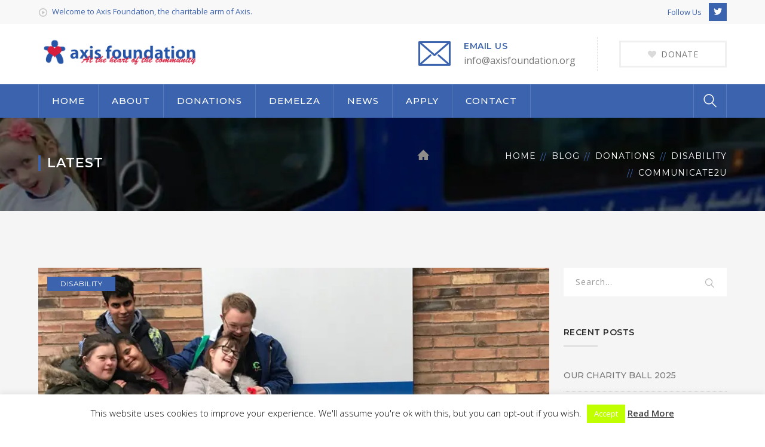

--- FILE ---
content_type: text/html; charset=UTF-8
request_url: https://axisfoundation.org/communicate2u/
body_size: 26134
content:
<!DOCTYPE html>
<html lang="en" class="no-js">
<head>
	<meta charset="UTF-8">
	<meta name="viewport" content="width=device-width">
	<link rel="profile" href="http://gmpg.org/xfn/11">
	<link rel="pingback" href="https://axisfoundation.org/xmlrpc.php">
	
	<meta name='robots' content='index, follow, max-image-preview:large, max-snippet:-1, max-video-preview:-1' />

	<!-- This site is optimized with the Yoast SEO plugin v21.4 - https://yoast.com/wordpress/plugins/seo/ -->
	<title>Communication for People with Learning Disabilities | Axis Foundation</title>
	<meta name="description" content="Special equipment for Communicate 2U helps promote communication between people with learning difficulties and care providers and employers" />
	<link rel="canonical" href="https://axisfoundation.org/communicate2u/" />
	<meta property="og:locale" content="en_US" />
	<meta property="og:type" content="article" />
	<meta property="og:title" content="Communication for People with Learning Disabilities | Axis Foundation" />
	<meta property="og:description" content="Special equipment for Communicate 2U helps promote communication between people with learning difficulties and care providers and employers" />
	<meta property="og:url" content="https://axisfoundation.org/communicate2u/" />
	<meta property="og:site_name" content="Axis Foundation" />
	<meta property="article:published_time" content="2018-01-07T11:13:06+00:00" />
	<meta property="article:modified_time" content="2021-04-13T13:17:09+00:00" />
	<meta property="og:image" content="https://axisfoundation.org/wp-content/uploads/2018/11/communicate2u-learning-disabilities-coventry-university.jpg" />
	<meta property="og:image:width" content="877" />
	<meta property="og:image:height" content="470" />
	<meta property="og:image:type" content="image/jpeg" />
	<meta name="author" content="Axis Foundation" />
	<meta name="twitter:card" content="summary_large_image" />
	<meta name="twitter:label1" content="Written by" />
	<meta name="twitter:data1" content="Axis Foundation" />
	<meta name="twitter:label2" content="Est. reading time" />
	<meta name="twitter:data2" content="2 minutes" />
	<script type="application/ld+json" class="yoast-schema-graph">{"@context":"https://schema.org","@graph":[{"@type":"Article","@id":"https://axisfoundation.org/communicate2u/#article","isPartOf":{"@id":"https://axisfoundation.org/communicate2u/"},"author":{"name":"Axis Foundation","@id":"https://axisfoundation.org/#/schema/person/da87bdc80a3c7cf92cf4d925ca192695"},"headline":"Communicate2U","datePublished":"2018-01-07T11:13:06+00:00","dateModified":"2021-04-13T13:17:09+00:00","mainEntityOfPage":{"@id":"https://axisfoundation.org/communicate2u/"},"wordCount":311,"publisher":{"@id":"https://axisfoundation.org/#organization"},"image":{"@id":"https://axisfoundation.org/communicate2u/#primaryimage"},"thumbnailUrl":"https://axisfoundation.org/wp-content/uploads/2018/11/communicate2u-learning-disabilities-coventry-university.jpg","keywords":["disabled","disadvantaged","vulnerable"],"articleSection":["Disability","Donations"],"inLanguage":"en"},{"@type":"WebPage","@id":"https://axisfoundation.org/communicate2u/","url":"https://axisfoundation.org/communicate2u/","name":"Communication for People with Learning Disabilities | Axis Foundation","isPartOf":{"@id":"https://axisfoundation.org/#website"},"primaryImageOfPage":{"@id":"https://axisfoundation.org/communicate2u/#primaryimage"},"image":{"@id":"https://axisfoundation.org/communicate2u/#primaryimage"},"thumbnailUrl":"https://axisfoundation.org/wp-content/uploads/2018/11/communicate2u-learning-disabilities-coventry-university.jpg","datePublished":"2018-01-07T11:13:06+00:00","dateModified":"2021-04-13T13:17:09+00:00","description":"Special equipment for Communicate 2U helps promote communication between people with learning difficulties and care providers and employers","breadcrumb":{"@id":"https://axisfoundation.org/communicate2u/#breadcrumb"},"inLanguage":"en","potentialAction":[{"@type":"ReadAction","target":["https://axisfoundation.org/communicate2u/"]}]},{"@type":"ImageObject","inLanguage":"en","@id":"https://axisfoundation.org/communicate2u/#primaryimage","url":"https://axisfoundation.org/wp-content/uploads/2018/11/communicate2u-learning-disabilities-coventry-university.jpg","contentUrl":"https://axisfoundation.org/wp-content/uploads/2018/11/communicate2u-learning-disabilities-coventry-university.jpg","width":877,"height":470,"caption":"Attendees to Communicate2U stand together for a picture."},{"@type":"BreadcrumbList","@id":"https://axisfoundation.org/communicate2u/#breadcrumb","itemListElement":[{"@type":"ListItem","position":1,"name":"Latest","item":"https://axisfoundation.org/latest/"},{"@type":"ListItem","position":2,"name":"Communicate2U"}]},{"@type":"WebSite","@id":"https://axisfoundation.org/#website","url":"https://axisfoundation.org/","name":"Axis Foundation","description":"","publisher":{"@id":"https://axisfoundation.org/#organization"},"potentialAction":[{"@type":"SearchAction","target":{"@type":"EntryPoint","urlTemplate":"https://axisfoundation.org/?s={search_term_string}"},"query-input":"required name=search_term_string"}],"inLanguage":"en"},{"@type":"Organization","@id":"https://axisfoundation.org/#organization","name":"Axis Foundation","url":"https://axisfoundation.org/","logo":{"@type":"ImageObject","inLanguage":"en","@id":"https://axisfoundation.org/#/schema/logo/image/","url":"https://axisfoundation.org/wp-content/uploads/2018/10/axis-grid-logo.png","contentUrl":"https://axisfoundation.org/wp-content/uploads/2018/10/axis-grid-logo.png","width":297,"height":190,"caption":"Axis Foundation"},"image":{"@id":"https://axisfoundation.org/#/schema/logo/image/"}},{"@type":"Person","@id":"https://axisfoundation.org/#/schema/person/da87bdc80a3c7cf92cf4d925ca192695","name":"Axis Foundation","image":{"@type":"ImageObject","inLanguage":"en","@id":"https://axisfoundation.org/#/schema/person/image/","url":"https://secure.gravatar.com/avatar/7b7e427426af0513debb0f36cb3743ce?s=96&d=mm&r=g","contentUrl":"https://secure.gravatar.com/avatar/7b7e427426af0513debb0f36cb3743ce?s=96&d=mm&r=g","caption":"Axis Foundation"}}]}</script>
	<!-- / Yoast SEO plugin. -->


<link rel='dns-prefetch' href='//maps.googleapis.com' />
<link rel='dns-prefetch' href='//fonts.googleapis.com' />
<link rel="alternate" type="application/rss+xml" title="Axis Foundation &raquo; Feed" href="https://axisfoundation.org/feed/" />
<link rel="alternate" type="application/rss+xml" title="Axis Foundation &raquo; Comments Feed" href="https://axisfoundation.org/comments/feed/" />
<script type="text/javascript">
window._wpemojiSettings = {"baseUrl":"https:\/\/s.w.org\/images\/core\/emoji\/14.0.0\/72x72\/","ext":".png","svgUrl":"https:\/\/s.w.org\/images\/core\/emoji\/14.0.0\/svg\/","svgExt":".svg","source":{"concatemoji":"https:\/\/axisfoundation.org\/wp-includes\/js\/wp-emoji-release.min.js?ver=461b41c3fab97c8b0c741d248c2e49f8"}};
/*! This file is auto-generated */
!function(i,n){var o,s,e;function c(e){try{var t={supportTests:e,timestamp:(new Date).valueOf()};sessionStorage.setItem(o,JSON.stringify(t))}catch(e){}}function p(e,t,n){e.clearRect(0,0,e.canvas.width,e.canvas.height),e.fillText(t,0,0);var t=new Uint32Array(e.getImageData(0,0,e.canvas.width,e.canvas.height).data),r=(e.clearRect(0,0,e.canvas.width,e.canvas.height),e.fillText(n,0,0),new Uint32Array(e.getImageData(0,0,e.canvas.width,e.canvas.height).data));return t.every(function(e,t){return e===r[t]})}function u(e,t,n){switch(t){case"flag":return n(e,"\ud83c\udff3\ufe0f\u200d\u26a7\ufe0f","\ud83c\udff3\ufe0f\u200b\u26a7\ufe0f")?!1:!n(e,"\ud83c\uddfa\ud83c\uddf3","\ud83c\uddfa\u200b\ud83c\uddf3")&&!n(e,"\ud83c\udff4\udb40\udc67\udb40\udc62\udb40\udc65\udb40\udc6e\udb40\udc67\udb40\udc7f","\ud83c\udff4\u200b\udb40\udc67\u200b\udb40\udc62\u200b\udb40\udc65\u200b\udb40\udc6e\u200b\udb40\udc67\u200b\udb40\udc7f");case"emoji":return!n(e,"\ud83e\udef1\ud83c\udffb\u200d\ud83e\udef2\ud83c\udfff","\ud83e\udef1\ud83c\udffb\u200b\ud83e\udef2\ud83c\udfff")}return!1}function f(e,t,n){var r="undefined"!=typeof WorkerGlobalScope&&self instanceof WorkerGlobalScope?new OffscreenCanvas(300,150):i.createElement("canvas"),a=r.getContext("2d",{willReadFrequently:!0}),o=(a.textBaseline="top",a.font="600 32px Arial",{});return e.forEach(function(e){o[e]=t(a,e,n)}),o}function t(e){var t=i.createElement("script");t.src=e,t.defer=!0,i.head.appendChild(t)}"undefined"!=typeof Promise&&(o="wpEmojiSettingsSupports",s=["flag","emoji"],n.supports={everything:!0,everythingExceptFlag:!0},e=new Promise(function(e){i.addEventListener("DOMContentLoaded",e,{once:!0})}),new Promise(function(t){var n=function(){try{var e=JSON.parse(sessionStorage.getItem(o));if("object"==typeof e&&"number"==typeof e.timestamp&&(new Date).valueOf()<e.timestamp+604800&&"object"==typeof e.supportTests)return e.supportTests}catch(e){}return null}();if(!n){if("undefined"!=typeof Worker&&"undefined"!=typeof OffscreenCanvas&&"undefined"!=typeof URL&&URL.createObjectURL&&"undefined"!=typeof Blob)try{var e="postMessage("+f.toString()+"("+[JSON.stringify(s),u.toString(),p.toString()].join(",")+"));",r=new Blob([e],{type:"text/javascript"}),a=new Worker(URL.createObjectURL(r),{name:"wpTestEmojiSupports"});return void(a.onmessage=function(e){c(n=e.data),a.terminate(),t(n)})}catch(e){}c(n=f(s,u,p))}t(n)}).then(function(e){for(var t in e)n.supports[t]=e[t],n.supports.everything=n.supports.everything&&n.supports[t],"flag"!==t&&(n.supports.everythingExceptFlag=n.supports.everythingExceptFlag&&n.supports[t]);n.supports.everythingExceptFlag=n.supports.everythingExceptFlag&&!n.supports.flag,n.DOMReady=!1,n.readyCallback=function(){n.DOMReady=!0}}).then(function(){return e}).then(function(){var e;n.supports.everything||(n.readyCallback(),(e=n.source||{}).concatemoji?t(e.concatemoji):e.wpemoji&&e.twemoji&&(t(e.twemoji),t(e.wpemoji)))}))}((window,document),window._wpemojiSettings);
</script>
<style type="text/css">
img.wp-smiley,
img.emoji {
	display: inline !important;
	border: none !important;
	box-shadow: none !important;
	height: 1em !important;
	width: 1em !important;
	margin: 0 0.07em !important;
	vertical-align: -0.1em !important;
	background: none !important;
	padding: 0 !important;
}
</style>
	<link rel='stylesheet' id='extraicon-css' href='https://axisfoundation.org/wp-content/plugins/fundrize-addons//assets/donate-icons.css?ver=461b41c3fab97c8b0c741d248c2e49f8' type='text/css' media='all' />
<link rel='stylesheet' id='js_composer_front-css' href='https://axisfoundation.org/wp-content/plugins/js_composer/assets/css/js_composer.min.css?ver=7.1' type='text/css' media='all' />
<link rel='stylesheet' id='wp-block-library-css' href='https://axisfoundation.org/wp-includes/css/dist/block-library/style.min.css?ver=461b41c3fab97c8b0c741d248c2e49f8' type='text/css' media='all' />
<style id='classic-theme-styles-inline-css' type='text/css'>
/*! This file is auto-generated */
.wp-block-button__link{color:#fff;background-color:#32373c;border-radius:9999px;box-shadow:none;text-decoration:none;padding:calc(.667em + 2px) calc(1.333em + 2px);font-size:1.125em}.wp-block-file__button{background:#32373c;color:#fff;text-decoration:none}
</style>
<style id='global-styles-inline-css' type='text/css'>
body{--wp--preset--color--black: #000000;--wp--preset--color--cyan-bluish-gray: #abb8c3;--wp--preset--color--white: #ffffff;--wp--preset--color--pale-pink: #f78da7;--wp--preset--color--vivid-red: #cf2e2e;--wp--preset--color--luminous-vivid-orange: #ff6900;--wp--preset--color--luminous-vivid-amber: #fcb900;--wp--preset--color--light-green-cyan: #7bdcb5;--wp--preset--color--vivid-green-cyan: #00d084;--wp--preset--color--pale-cyan-blue: #8ed1fc;--wp--preset--color--vivid-cyan-blue: #0693e3;--wp--preset--color--vivid-purple: #9b51e0;--wp--preset--gradient--vivid-cyan-blue-to-vivid-purple: linear-gradient(135deg,rgba(6,147,227,1) 0%,rgb(155,81,224) 100%);--wp--preset--gradient--light-green-cyan-to-vivid-green-cyan: linear-gradient(135deg,rgb(122,220,180) 0%,rgb(0,208,130) 100%);--wp--preset--gradient--luminous-vivid-amber-to-luminous-vivid-orange: linear-gradient(135deg,rgba(252,185,0,1) 0%,rgba(255,105,0,1) 100%);--wp--preset--gradient--luminous-vivid-orange-to-vivid-red: linear-gradient(135deg,rgba(255,105,0,1) 0%,rgb(207,46,46) 100%);--wp--preset--gradient--very-light-gray-to-cyan-bluish-gray: linear-gradient(135deg,rgb(238,238,238) 0%,rgb(169,184,195) 100%);--wp--preset--gradient--cool-to-warm-spectrum: linear-gradient(135deg,rgb(74,234,220) 0%,rgb(151,120,209) 20%,rgb(207,42,186) 40%,rgb(238,44,130) 60%,rgb(251,105,98) 80%,rgb(254,248,76) 100%);--wp--preset--gradient--blush-light-purple: linear-gradient(135deg,rgb(255,206,236) 0%,rgb(152,150,240) 100%);--wp--preset--gradient--blush-bordeaux: linear-gradient(135deg,rgb(254,205,165) 0%,rgb(254,45,45) 50%,rgb(107,0,62) 100%);--wp--preset--gradient--luminous-dusk: linear-gradient(135deg,rgb(255,203,112) 0%,rgb(199,81,192) 50%,rgb(65,88,208) 100%);--wp--preset--gradient--pale-ocean: linear-gradient(135deg,rgb(255,245,203) 0%,rgb(182,227,212) 50%,rgb(51,167,181) 100%);--wp--preset--gradient--electric-grass: linear-gradient(135deg,rgb(202,248,128) 0%,rgb(113,206,126) 100%);--wp--preset--gradient--midnight: linear-gradient(135deg,rgb(2,3,129) 0%,rgb(40,116,252) 100%);--wp--preset--font-size--small: 13px;--wp--preset--font-size--medium: 20px;--wp--preset--font-size--large: 36px;--wp--preset--font-size--x-large: 42px;--wp--preset--spacing--20: 0.44rem;--wp--preset--spacing--30: 0.67rem;--wp--preset--spacing--40: 1rem;--wp--preset--spacing--50: 1.5rem;--wp--preset--spacing--60: 2.25rem;--wp--preset--spacing--70: 3.38rem;--wp--preset--spacing--80: 5.06rem;--wp--preset--shadow--natural: 6px 6px 9px rgba(0, 0, 0, 0.2);--wp--preset--shadow--deep: 12px 12px 50px rgba(0, 0, 0, 0.4);--wp--preset--shadow--sharp: 6px 6px 0px rgba(0, 0, 0, 0.2);--wp--preset--shadow--outlined: 6px 6px 0px -3px rgba(255, 255, 255, 1), 6px 6px rgba(0, 0, 0, 1);--wp--preset--shadow--crisp: 6px 6px 0px rgba(0, 0, 0, 1);}:where(.is-layout-flex){gap: 0.5em;}:where(.is-layout-grid){gap: 0.5em;}body .is-layout-flow > .alignleft{float: left;margin-inline-start: 0;margin-inline-end: 2em;}body .is-layout-flow > .alignright{float: right;margin-inline-start: 2em;margin-inline-end: 0;}body .is-layout-flow > .aligncenter{margin-left: auto !important;margin-right: auto !important;}body .is-layout-constrained > .alignleft{float: left;margin-inline-start: 0;margin-inline-end: 2em;}body .is-layout-constrained > .alignright{float: right;margin-inline-start: 2em;margin-inline-end: 0;}body .is-layout-constrained > .aligncenter{margin-left: auto !important;margin-right: auto !important;}body .is-layout-constrained > :where(:not(.alignleft):not(.alignright):not(.alignfull)){max-width: var(--wp--style--global--content-size);margin-left: auto !important;margin-right: auto !important;}body .is-layout-constrained > .alignwide{max-width: var(--wp--style--global--wide-size);}body .is-layout-flex{display: flex;}body .is-layout-flex{flex-wrap: wrap;align-items: center;}body .is-layout-flex > *{margin: 0;}body .is-layout-grid{display: grid;}body .is-layout-grid > *{margin: 0;}:where(.wp-block-columns.is-layout-flex){gap: 2em;}:where(.wp-block-columns.is-layout-grid){gap: 2em;}:where(.wp-block-post-template.is-layout-flex){gap: 1.25em;}:where(.wp-block-post-template.is-layout-grid){gap: 1.25em;}.has-black-color{color: var(--wp--preset--color--black) !important;}.has-cyan-bluish-gray-color{color: var(--wp--preset--color--cyan-bluish-gray) !important;}.has-white-color{color: var(--wp--preset--color--white) !important;}.has-pale-pink-color{color: var(--wp--preset--color--pale-pink) !important;}.has-vivid-red-color{color: var(--wp--preset--color--vivid-red) !important;}.has-luminous-vivid-orange-color{color: var(--wp--preset--color--luminous-vivid-orange) !important;}.has-luminous-vivid-amber-color{color: var(--wp--preset--color--luminous-vivid-amber) !important;}.has-light-green-cyan-color{color: var(--wp--preset--color--light-green-cyan) !important;}.has-vivid-green-cyan-color{color: var(--wp--preset--color--vivid-green-cyan) !important;}.has-pale-cyan-blue-color{color: var(--wp--preset--color--pale-cyan-blue) !important;}.has-vivid-cyan-blue-color{color: var(--wp--preset--color--vivid-cyan-blue) !important;}.has-vivid-purple-color{color: var(--wp--preset--color--vivid-purple) !important;}.has-black-background-color{background-color: var(--wp--preset--color--black) !important;}.has-cyan-bluish-gray-background-color{background-color: var(--wp--preset--color--cyan-bluish-gray) !important;}.has-white-background-color{background-color: var(--wp--preset--color--white) !important;}.has-pale-pink-background-color{background-color: var(--wp--preset--color--pale-pink) !important;}.has-vivid-red-background-color{background-color: var(--wp--preset--color--vivid-red) !important;}.has-luminous-vivid-orange-background-color{background-color: var(--wp--preset--color--luminous-vivid-orange) !important;}.has-luminous-vivid-amber-background-color{background-color: var(--wp--preset--color--luminous-vivid-amber) !important;}.has-light-green-cyan-background-color{background-color: var(--wp--preset--color--light-green-cyan) !important;}.has-vivid-green-cyan-background-color{background-color: var(--wp--preset--color--vivid-green-cyan) !important;}.has-pale-cyan-blue-background-color{background-color: var(--wp--preset--color--pale-cyan-blue) !important;}.has-vivid-cyan-blue-background-color{background-color: var(--wp--preset--color--vivid-cyan-blue) !important;}.has-vivid-purple-background-color{background-color: var(--wp--preset--color--vivid-purple) !important;}.has-black-border-color{border-color: var(--wp--preset--color--black) !important;}.has-cyan-bluish-gray-border-color{border-color: var(--wp--preset--color--cyan-bluish-gray) !important;}.has-white-border-color{border-color: var(--wp--preset--color--white) !important;}.has-pale-pink-border-color{border-color: var(--wp--preset--color--pale-pink) !important;}.has-vivid-red-border-color{border-color: var(--wp--preset--color--vivid-red) !important;}.has-luminous-vivid-orange-border-color{border-color: var(--wp--preset--color--luminous-vivid-orange) !important;}.has-luminous-vivid-amber-border-color{border-color: var(--wp--preset--color--luminous-vivid-amber) !important;}.has-light-green-cyan-border-color{border-color: var(--wp--preset--color--light-green-cyan) !important;}.has-vivid-green-cyan-border-color{border-color: var(--wp--preset--color--vivid-green-cyan) !important;}.has-pale-cyan-blue-border-color{border-color: var(--wp--preset--color--pale-cyan-blue) !important;}.has-vivid-cyan-blue-border-color{border-color: var(--wp--preset--color--vivid-cyan-blue) !important;}.has-vivid-purple-border-color{border-color: var(--wp--preset--color--vivid-purple) !important;}.has-vivid-cyan-blue-to-vivid-purple-gradient-background{background: var(--wp--preset--gradient--vivid-cyan-blue-to-vivid-purple) !important;}.has-light-green-cyan-to-vivid-green-cyan-gradient-background{background: var(--wp--preset--gradient--light-green-cyan-to-vivid-green-cyan) !important;}.has-luminous-vivid-amber-to-luminous-vivid-orange-gradient-background{background: var(--wp--preset--gradient--luminous-vivid-amber-to-luminous-vivid-orange) !important;}.has-luminous-vivid-orange-to-vivid-red-gradient-background{background: var(--wp--preset--gradient--luminous-vivid-orange-to-vivid-red) !important;}.has-very-light-gray-to-cyan-bluish-gray-gradient-background{background: var(--wp--preset--gradient--very-light-gray-to-cyan-bluish-gray) !important;}.has-cool-to-warm-spectrum-gradient-background{background: var(--wp--preset--gradient--cool-to-warm-spectrum) !important;}.has-blush-light-purple-gradient-background{background: var(--wp--preset--gradient--blush-light-purple) !important;}.has-blush-bordeaux-gradient-background{background: var(--wp--preset--gradient--blush-bordeaux) !important;}.has-luminous-dusk-gradient-background{background: var(--wp--preset--gradient--luminous-dusk) !important;}.has-pale-ocean-gradient-background{background: var(--wp--preset--gradient--pale-ocean) !important;}.has-electric-grass-gradient-background{background: var(--wp--preset--gradient--electric-grass) !important;}.has-midnight-gradient-background{background: var(--wp--preset--gradient--midnight) !important;}.has-small-font-size{font-size: var(--wp--preset--font-size--small) !important;}.has-medium-font-size{font-size: var(--wp--preset--font-size--medium) !important;}.has-large-font-size{font-size: var(--wp--preset--font-size--large) !important;}.has-x-large-font-size{font-size: var(--wp--preset--font-size--x-large) !important;}
.wp-block-navigation a:where(:not(.wp-element-button)){color: inherit;}
:where(.wp-block-post-template.is-layout-flex){gap: 1.25em;}:where(.wp-block-post-template.is-layout-grid){gap: 1.25em;}
:where(.wp-block-columns.is-layout-flex){gap: 2em;}:where(.wp-block-columns.is-layout-grid){gap: 2em;}
.wp-block-pullquote{font-size: 1.5em;line-height: 1.6;}
</style>
<link rel='stylesheet' id='cookie-law-info-css' href='https://axisfoundation.org/wp-content/plugins/cookie-law-info/legacy/public/css/cookie-law-info-public.css?ver=3.1.6' type='text/css' media='all' />
<link rel='stylesheet' id='cookie-law-info-gdpr-css' href='https://axisfoundation.org/wp-content/plugins/cookie-law-info/legacy/public/css/cookie-law-info-gdpr.css?ver=3.1.6' type='text/css' media='all' />
<link rel='stylesheet' id='charitable-styles-css' href='https://axisfoundation.org/wp-content/plugins/charitable/assets/css/charitable.min.css?ver=1.7.0.14' type='text/css' media='all' />
<link rel='stylesheet' id='fundrize-google-font-open-sans-css' href='//fonts.googleapis.com/css?family=Open+Sans%3A100%2C200%2C300%2C400%2C500%2C600%2C700%2C800%2C900100italic%2C200italic%2C300italic%2C400italic%2C500italic%2C600italic%2C700italic%2C800italic%2C900italic&#038;subset=latin&#038;ver=461b41c3fab97c8b0c741d248c2e49f8' type='text/css' media='all' />
<link rel='stylesheet' id='fundrize-google-font-montserrat-css' href='//fonts.googleapis.com/css?family=Montserrat%3A100%2C200%2C300%2C400%2C500%2C600%2C700%2C800%2C900100italic%2C200italic%2C300italic%2C400italic%2C500italic%2C600italic%2C700italic%2C800italic%2C900italic&#038;subset=latin&#038;ver=461b41c3fab97c8b0c741d248c2e49f8' type='text/css' media='all' />
<link rel='stylesheet' id='fundrize-theme-style-css' href='https://axisfoundation.org/wp-content/themes/fundrize/style.css?ver=1.0.0' type='text/css' media='all' />
<link rel='stylesheet' id='fundrize-visual-composer-css' href='https://axisfoundation.org/wp-content/themes/fundrize/assets/css/visual-composer.css?ver=1.0.0' type='text/css' media='all' />
<link rel='stylesheet' id='animate-css' href='https://axisfoundation.org/wp-content/themes/fundrize/assets/css/animate.css?ver=3.5.2' type='text/css' media='all' />
<link rel='stylesheet' id='animsition-css' href='https://axisfoundation.org/wp-content/themes/fundrize/assets/css/animsition.css?ver=4.0.1' type='text/css' media='all' />
<link rel='stylesheet' id='fontawesome-css' href='https://axisfoundation.org/wp-content/themes/fundrize/assets/css/font-awesome.css?ver=4.7.0' type='text/css' media='all' />
<link rel='stylesheet' id='slick-css' href='https://axisfoundation.org/wp-content/themes/fundrize/assets/css/slick.css?ver=1.6.0' type='text/css' media='all' />
<link rel='stylesheet' id='fundrize-themecore-icons-css' href='https://axisfoundation.org/wp-content/themes/fundrize/assets/css/themecore-icons.css?ver=1.0.0' type='text/css' media='all' />
<link rel='stylesheet' id='woocommerce-css' href='https://axisfoundation.org/wp-content/themes/fundrize/assets/css/woocommerce.css?ver=1.0.0' type='text/css' media='all' />
<link rel='stylesheet' id='charitable-css' href='https://axisfoundation.org/wp-content/themes/fundrize/assets/css/charitable.css?ver=1.0.0' type='text/css' media='all' />
<link rel='stylesheet' id='fundrize-flexslider-css' href='https://axisfoundation.org/wp-content/plugins/fundrize-addons/assets/flexslider.css?ver=2.3.6' type='text/css' media='all' />
<link rel='stylesheet' id='fundrize-owlcarousel-css' href='https://axisfoundation.org/wp-content/plugins/fundrize-addons/assets/owl.carousel.css?ver=2.2.1' type='text/css' media='all' />
<link rel='stylesheet' id='fundrize-cubeportfolio-css' href='https://axisfoundation.org/wp-content/plugins/fundrize-addons/assets/cubeportfolio.min.css?ver=3.4.0' type='text/css' media='all' />
<link rel='stylesheet' id='fundrize-magnificpopup-css' href='https://axisfoundation.org/wp-content/plugins/fundrize-addons/assets/magnific.popup.css?ver=1.0.0' type='text/css' media='all' />
<link rel='stylesheet' id='fundrize-vegas-css' href='https://axisfoundation.org/wp-content/plugins/fundrize-addons/assets/vegas.css?ver=2.3.1' type='text/css' media='all' />
<link rel='stylesheet' id='fundrize-ytplayer-css' href='https://axisfoundation.org/wp-content/plugins/fundrize-addons/assets/ytplayer.css?ver=3.0.2' type='text/css' media='all' />
<link rel='stylesheet' id='fundrize-shortcode-css' href='https://axisfoundation.org/wp-content/plugins/fundrize-addons/assets/shortcodes.css?ver=1.0' type='text/css' media='all' />
<script type='text/javascript' src='https://axisfoundation.org/wp-content/plugins/charitable/assets/js/libraries/js-cookie.min.js?ver=2.1.4' id='js-cookie-js'></script>
<script type='text/javascript' id='charitable-sessions-js-extra'>
/* <![CDATA[ */
var CHARITABLE_SESSION = {"ajaxurl":"https:\/\/axisfoundation.org\/wp-admin\/admin-ajax.php","id":"","cookie_name":"charitable_session","expiration":"86400","expiration_variant":"82800","secure":"","cookie_path":"\/","cookie_domain":"","generated_id":"462671c1c06616d06836106622d007a8","disable_cookie":""};
/* ]]> */
</script>
<script type='text/javascript' src='https://axisfoundation.org/wp-content/plugins/charitable/assets/js/charitable-session.min.js?ver=1.7.0.14' id='charitable-sessions-js'></script>
<script type='text/javascript' src='https://axisfoundation.org/wp-includes/js/jquery/jquery.min.js?ver=3.7.0' id='jquery-core-js'></script>
<script type='text/javascript' src='https://axisfoundation.org/wp-includes/js/jquery/jquery-migrate.min.js?ver=3.4.1' id='jquery-migrate-js'></script>
<script type='text/javascript' id='cookie-law-info-js-extra'>
/* <![CDATA[ */
var Cli_Data = {"nn_cookie_ids":[],"cookielist":[],"non_necessary_cookies":[],"ccpaEnabled":"","ccpaRegionBased":"","ccpaBarEnabled":"","strictlyEnabled":["necessary","obligatoire"],"ccpaType":"gdpr","js_blocking":"","custom_integration":"","triggerDomRefresh":"","secure_cookies":""};
var cli_cookiebar_settings = {"animate_speed_hide":"500","animate_speed_show":"500","background":"#FFF","border":"#b1a6a6c2","border_on":"","button_1_button_colour":"#bfff00","button_1_button_hover":"#99cc00","button_1_link_colour":"#fff","button_1_as_button":"1","button_1_new_win":"","button_2_button_colour":"#333","button_2_button_hover":"#292929","button_2_link_colour":"#444","button_2_as_button":"","button_2_hidebar":"1","button_3_button_colour":"#000","button_3_button_hover":"#000000","button_3_link_colour":"#fff","button_3_as_button":"1","button_3_new_win":"","button_4_button_colour":"#000","button_4_button_hover":"#000000","button_4_link_colour":"#fff","button_4_as_button":"1","button_7_button_colour":"#61a229","button_7_button_hover":"#4e8221","button_7_link_colour":"#fff","button_7_as_button":"1","button_7_new_win":"","font_family":"inherit","header_fix":"","notify_animate_hide":"1","notify_animate_show":"","notify_div_id":"#cookie-law-info-bar","notify_position_horizontal":"right","notify_position_vertical":"bottom","scroll_close":"","scroll_close_reload":"","accept_close_reload":"","reject_close_reload":"","showagain_tab":"1","showagain_background":"#fff","showagain_border":"#000","showagain_div_id":"#cookie-law-info-again","showagain_x_position":"100px","text":"#000","show_once_yn":"","show_once":"10000","logging_on":"","as_popup":"","popup_overlay":"1","bar_heading_text":"","cookie_bar_as":"banner","popup_showagain_position":"bottom-right","widget_position":"left"};
var log_object = {"ajax_url":"https:\/\/axisfoundation.org\/wp-admin\/admin-ajax.php"};
/* ]]> */
</script>
<script type='text/javascript' src='https://axisfoundation.org/wp-content/plugins/cookie-law-info/legacy/public/js/cookie-law-info-public.js?ver=3.1.6' id='cookie-law-info-js'></script>
<script type='text/javascript' src='https://axisfoundation.org/wp-content/plugins/revslider/public/assets/js/rbtools.min.js?ver=6.6.18' async id='tp-tools-js'></script>
<script type='text/javascript' src='https://axisfoundation.org/wp-content/plugins/revslider/public/assets/js/rs6.min.js?ver=6.6.18' async id='revmin-js'></script>
<script type='text/javascript' src='https://maps.googleapis.com/maps/api/js?ver=v3&key=AIzaSyCmCNhHKhjXsfSVPFjO-KTEw-U4UR-QbVo' id='google-maps-api-js'></script>
<script></script><link rel="https://api.w.org/" href="https://axisfoundation.org/wp-json/" /><link rel="alternate" type="application/json" href="https://axisfoundation.org/wp-json/wp/v2/posts/2633" /><link rel="EditURI" type="application/rsd+xml" title="RSD" href="https://axisfoundation.org/xmlrpc.php?rsd" />

<link rel='shortlink' href='https://axisfoundation.org/?p=2633' />
<link rel="alternate" type="application/json+oembed" href="https://axisfoundation.org/wp-json/oembed/1.0/embed?url=https%3A%2F%2Faxisfoundation.org%2Fcommunicate2u%2F" />
<link rel="alternate" type="text/xml+oembed" href="https://axisfoundation.org/wp-json/oembed/1.0/embed?url=https%3A%2F%2Faxisfoundation.org%2Fcommunicate2u%2F&#038;format=xml" />
		<script>
			document.documentElement.className = document.documentElement.className.replace( 'no-js', 'js' );
		</script>
				<style>
			.no-js img.lazyload { display: none; }
			figure.wp-block-image img.lazyloading { min-width: 150px; }
							.lazyload, .lazyloading { opacity: 0; }
				.lazyloaded {
					opacity: 1;
					transition: opacity 400ms;
					transition-delay: 0ms;
				}
					</style>
		<link rel='shortcut icon' href='https://axisfoundation.org/wp-content/uploads/2018/06/favicon.png' type='image/x-icon'><style id="charitable-highlight-colour-styles">.campaign-raised .amount,.campaign-figures .amount,.donors-count,.time-left,.charitable-form-field a:not(.button),.charitable-form-fields .charitable-fieldset a:not(.button),.charitable-notice,.charitable-notice .errors a {color:;}#charitable-donation-form .charitable-notice {border-color:;}.campaign-progress-bar .bar,.donate-button,.charitable-donation-form .donation-amount.selected,.charitable-donation-amount-form .donation-amount.selected { background-color:#3c63ad; }.charitable-donation-form .donation-amount.selected,.charitable-donation-amount-form .donation-amount.selected,.charitable-notice,.charitable-drag-drop-images li:hover a.remove-image,.supports-drag-drop .charitable-drag-drop-dropzone.drag-over { border-color:#3c63ad; }</style><meta name="generator" content="Powered by WPBakery Page Builder - drag and drop page builder for WordPress."/>
<meta name="generator" content="Powered by Slider Revolution 6.6.18 - responsive, Mobile-Friendly Slider Plugin for WordPress with comfortable drag and drop interface." />
<script>function setREVStartSize(e){
			//window.requestAnimationFrame(function() {
				window.RSIW = window.RSIW===undefined ? window.innerWidth : window.RSIW;
				window.RSIH = window.RSIH===undefined ? window.innerHeight : window.RSIH;
				try {
					var pw = document.getElementById(e.c).parentNode.offsetWidth,
						newh;
					pw = pw===0 || isNaN(pw) || (e.l=="fullwidth" || e.layout=="fullwidth") ? window.RSIW : pw;
					e.tabw = e.tabw===undefined ? 0 : parseInt(e.tabw);
					e.thumbw = e.thumbw===undefined ? 0 : parseInt(e.thumbw);
					e.tabh = e.tabh===undefined ? 0 : parseInt(e.tabh);
					e.thumbh = e.thumbh===undefined ? 0 : parseInt(e.thumbh);
					e.tabhide = e.tabhide===undefined ? 0 : parseInt(e.tabhide);
					e.thumbhide = e.thumbhide===undefined ? 0 : parseInt(e.thumbhide);
					e.mh = e.mh===undefined || e.mh=="" || e.mh==="auto" ? 0 : parseInt(e.mh,0);
					if(e.layout==="fullscreen" || e.l==="fullscreen")
						newh = Math.max(e.mh,window.RSIH);
					else{
						e.gw = Array.isArray(e.gw) ? e.gw : [e.gw];
						for (var i in e.rl) if (e.gw[i]===undefined || e.gw[i]===0) e.gw[i] = e.gw[i-1];
						e.gh = e.el===undefined || e.el==="" || (Array.isArray(e.el) && e.el.length==0)? e.gh : e.el;
						e.gh = Array.isArray(e.gh) ? e.gh : [e.gh];
						for (var i in e.rl) if (e.gh[i]===undefined || e.gh[i]===0) e.gh[i] = e.gh[i-1];
											
						var nl = new Array(e.rl.length),
							ix = 0,
							sl;
						e.tabw = e.tabhide>=pw ? 0 : e.tabw;
						e.thumbw = e.thumbhide>=pw ? 0 : e.thumbw;
						e.tabh = e.tabhide>=pw ? 0 : e.tabh;
						e.thumbh = e.thumbhide>=pw ? 0 : e.thumbh;
						for (var i in e.rl) nl[i] = e.rl[i]<window.RSIW ? 0 : e.rl[i];
						sl = nl[0];
						for (var i in nl) if (sl>nl[i] && nl[i]>0) { sl = nl[i]; ix=i;}
						var m = pw>(e.gw[ix]+e.tabw+e.thumbw) ? 1 : (pw-(e.tabw+e.thumbw)) / (e.gw[ix]);
						newh =  (e.gh[ix] * m) + (e.tabh + e.thumbh);
					}
					var el = document.getElementById(e.c);
					if (el!==null && el) el.style.height = newh+"px";
					el = document.getElementById(e.c+"_wrapper");
					if (el!==null && el) {
						el.style.height = newh+"px";
						el.style.display = "block";
					}
				} catch(e){
					console.log("Failure at Presize of Slider:" + e)
				}
			//});
		  };</script>
		<style type="text/css" id="wp-custom-css">
			#header-aside > div.wprt-info > div > div.info-one > div > div.info-i {
	display:none;
}

.button-wrap {
    display: inherit;
    text-align: center;
}

.info-one > div > div.info-i > span > i {
	display: none;
}

#inner-content > article > div.vc_row.wpb_row.vc_row-fluid.vc_custom_1530100871326.vc_row-has-fill.vc_row-no-padding > div:nth-child(2) > div > div > div > div > div.button-wrap {
	text-align: left;
}

.wprt-button.outline.dark {
    border-color: #3c63ad;
    background-color: transparent;
    color: #3c63ad;
}

.vc_btn3.vc_btn3-color-juicy-pink, .vc_btn3.vc_btn3-color-juicy-pink.vc_btn3-style-flat {
    color: #3c63ad;
    background-color: transparent;
    border: solid #3c63ad 1px;
    padding: 5px;
}

.vc_btn3.vc_btn3-color-juicy-pink.vc_btn3-style-flat:focus, .vc_btn3.vc_btn3-color-juicy-pink.vc_btn3-style-flat:hover, .vc_btn3.vc_btn3-color-juicy-pink:focus, .vc_btn3.vc_btn3-color-juicy-pink:hover {
    color: #f7f7f7;
    background-color: #3c63ad;
}

.vc_gitem_row .vc_gitem-col {
    padding: 40px;
}

.vc_custom_1419240516480 {
    background-color: #f9f9f9 !important;
    box-shadow: 2px 2px 0px 0px rgba(0,0,0,0.09);
}

blockquote {
position: relative;
background-color: #f5f5f5;
color: #484848;
margin: 20px 0 20px;
font-size: 18px;
line-height: 28px;
}

.hentry .post-link a {
    border-color: #3c63ad;
    border-radius: 4px;
    padding: 6px 40px;
}

.hentry .post-link a {
    letter-spacing: 0px;
    font-size: 0.857em;
    color: #3c63ad;
    border: 1px solid #3c63ad;
    display: inline-block;
}

.hentry .post-link a:hover {
    background-color: #3c63ad;
    color: #ffffff;
}

button, input[type="button"], input[type="reset"], input[type="submit"] {
    font-size: 0.857em;
    letter-spacing: 1px;
    text-transform: uppercase;
    background-color: #ffffff;
    color: #3c63ad;
    padding: 20px 40px;
    border: 1px solid #3c63ad;
    border-radius: 4px;
    display: inline-block;
    -webkit-appearance: none;
    -webkit-transition: all ease .238s;
    -moz-transition: all ease .238s;
    transition: all ease .238s;
}

button, input:hover {
    background-color: #3c63ad;
    color: #ffffff;
}

#wpcf7-f1284-p1339-o1 > form > div.wprt-contact-form-1.input-bottom-18.message-height-120 > div > input:hover {
	  background-color: #3c63ad;
    color: #ffffff;
}

#wpforms-submit-2127 {
	  background-color: #ffffff;
	  border: 1px solid #3c63ad;
	  border-radius: 4px;
    color: #3c63ad;
    display: inline-block;
	  font-size: 0.857em;
	  padding: 20px 40px;
	  letter-spacing: 0px;
	  text-transform: uppercase;
}

#wpforms-submit-2127:hover {
	  background-color: #3c63ad;
	  color: #ffffff;
}

#site-header .header-search-field {
    color: #000000 !important;
 }

/** Apply page bg fix **/
 
@media only screen and (max-width: 768px) {
.post-1326 .vc_custom_1544080235874 {
    background-image: none !important;
}
}

#main-nav-mobi .search-form .search-field {
    color: #000;
}		</style>
		<noscript><style> .wpb_animate_when_almost_visible { opacity: 1; }</style></noscript></head>

<body class=" header-fixed sidebar-right site-layout-full-width header-style-3 menu-has-search wpb-js-composer js-comp-ver-7.1 vc_responsive">
<div id="wrapper" style="">
    <div id="page" class="clearfix animsition">
    	<div id="site-header-wrap">
			<!-- Top Bar -->
		    
<div id="top-bar">
    <div id="top-bar-inner" class="fundrize-container">
        <div class="top-bar-inner-wrap">
            
<div class="top-bar-content">
            <span class="welcome content">
            Welcome to Axis Foundation, the charitable arm of Axis.        </span>
    
    </div><!-- /.top-bar-content -->


<div class="top-bar-socials">
    
    <div class="inner">
    <span class="texts">
        Follow Us    </span>
    <span class="icons">
    <a href="https://twitter.com/axisfoundation" title="Twitter"><span class="inf-icon-twitter" aria-hidden="true"></span><span class="screen-reader-text">Twitter Profile</span></a>    </span>
    </div>
</div><!-- /.top-bar-socials -->        </div>
    </div>
</div><!-- /#top-bar -->
			<!-- Header -->
			<header id="site-header">
	            <div id="site-header-inner" class="fundrize-container">
	            	<div class="wrap-inner">
				        
<div id="site-logo" class="clearfix">
	<div id="site-logo-inner">
					<a href="https://axisfoundation.org/" title="Axis Foundation" rel="home" class="main-logo"><img  width=270 height=56 alt="Axis Foundation"  data-retina=https://axisfoundation.org/wp-content/uploads/2018/06/logo2x.png data-width=270 data-height=56 data-src="https://axisfoundation.org/wp-content/uploads/2018/06/logo1x.png" class="lazyload" src="[data-uri]" /><noscript><img src="https://axisfoundation.org/wp-content/uploads/2018/06/logo1x.png" width=270 height=56 alt="Axis Foundation"  data-retina=https://axisfoundation.org/wp-content/uploads/2018/06/logo2x.png data-width=270 data-height=56 /></noscript></a>
			</div>
</div><!-- #site-logo -->

<div class="mobile-button"><span></span></div><!-- //mobile menu button -->
	<div id="header-aside">
                <div class="header-aside-btn">
            <a target="_blank" href="https://www.justgiving.com/axisfoundation"><span>DONATE</span></a>
        </div>
        
        <div class="fundrize-info">
            <div class="inner">
                
                    <div class="info-two"><div class="info-wrap">
                        <div class="info-i"><span><i class="inf-icon-envelope2"></i></span></div>
                        <div class="info-c"><span class="title">EMAIL US</span><br /><span class="subtitle">info@axisfoundation.org</span></div>
                    </div></div>            </div>
        </div>
	</div>



			        </div>
	            </div><!-- /#site-header-inner -->

	            
<div class="site-navigation-wrap">
<div class="fundrize-container inner">
	
<nav id="main-nav" class="main-nav">
	<ul id="menu-primary-menu" class="menu"><li id="menu-item-2050" class="menu-item menu-item-type-post_type menu-item-object-page menu-item-home menu-item-2050"><a href="https://axisfoundation.org/">HOME</a></li>
<li id="menu-item-1371" class="menu-item menu-item-type-post_type menu-item-object-page menu-item-1371"><a href="https://axisfoundation.org/about-us/">ABOUT</a></li>
<li id="menu-item-2048" class="menu-item menu-item-type-post_type menu-item-object-page menu-item-2048"><a href="https://axisfoundation.org/donations/">DONATIONS</a></li>
<li id="menu-item-2404" class="menu-item menu-item-type-post_type menu-item-object-page menu-item-2404"><a href="https://axisfoundation.org/demelza/">DEMELZA</a></li>
<li id="menu-item-6222" class="menu-item menu-item-type-post_type menu-item-object-page menu-item-6222"><a href="https://axisfoundation.org/news/">NEWS</a></li>
<li id="menu-item-2130" class="menu-item menu-item-type-post_type menu-item-object-page menu-item-2130"><a href="https://axisfoundation.org/apply/">APPLY</a></li>
<li id="menu-item-1372" class="menu-item menu-item-type-post_type menu-item-object-page menu-item-1372"><a href="https://axisfoundation.org/contact-us/">CONTACT</a></li>
</ul></nav>

<ul class="nav-extend active">
		<li class="ext"><form role="search" method="get" action="https://axisfoundation.org/" class="search-form">
	<input type="search" class="search-field" placeholder="Search..." value="" name="s" title="Search for:" />
	<button type="submit" class="search-submit" title="Search">SEARCH</button>
</form>
</li>
	
	</ul>


<div id="header-search">
	<a class="header-search-icon" href="#"><span class="inf-icon-magnifier9"></span></a>
	<form role="search" method="get" class="header-search-form" action="https://axisfoundation.org/">
		<label class="screen-reader-text">Search for:</label>
		<input type="text" value="" name="s" class="header-search-field" placeholder="Type and hit enter..." />
		<button type="submit" class="header-search-submit" title="Search">
			Search		</button>

		<!-- <input type="hidden" name="post_type" value="product" /> -->
		<input type="hidden" name="post_type" value="post" />
	</form>
</div><!-- /#header-search -->

</div>
</div>
			</header><!-- /#site-header -->
		</div><!-- /#site-header-wrap -->

		
<div id="featured-title" class="clearfix featured-title-left" style="background-image: url(https://axisfoundation.org/wp-content/uploads/2018/10/Header-photo.jpg);">
    <div id="featured-title-inner" class="fundrize-container clearfix">
        <div class="featured-title-inner-wrap">
                                    <div class="featured-title-heading-wrap">
                            <h1 class="featured-title-heading has-shadow">
                                LATEST</h1>
                        </div>
                                            <div id="breadcrumbs">
                            <div class="breadcrumbs-inner">
                                <div class="breadcrumb-trail">
                                    <a href="https://axisfoundation.org/">Home</a><a href="https://axisfoundation.org/latest/">Blog</a><a href="https://axisfoundation.org/category/donations/">Donations</a><a href="https://axisfoundation.org/category/donations/disability/">Disability</a><span>Communicate2U</span>                                </div>
                            </div>
                        </div>
                            </div>
    </div>
</div><!-- /#featured-title -->


        <!-- Main Content -->
        <div id="main-content" class="site-main clearfix" style="">    <div id="content-wrap" class="fundrize-container">
        <div id="site-content" class="site-content clearfix">
            <div id="inner-content" class="inner-content-wrap">
									
<article id="post-2633" class="clearfix post-2633 post type-post status-publish format-standard has-post-thumbnail hentry category-disability category-donations tag-disabled tag-disadvantaged tag-vulnerable">
	<div class="post-content-single-wrap">
		<div class="post-media clearfix"><img width="877" height="470"   alt="Attendees to Communicate2U stand together for a picture." decoding="async" fetchpriority="high" data-srcset="https://axisfoundation.org/wp-content/uploads/2018/11/communicate2u-learning-disabilities-coventry-university.jpg 877w, https://axisfoundation.org/wp-content/uploads/2018/11/communicate2u-learning-disabilities-coventry-university-300x161.jpg 300w, https://axisfoundation.org/wp-content/uploads/2018/11/communicate2u-learning-disabilities-coventry-university-768x412.jpg 768w, https://axisfoundation.org/wp-content/uploads/2018/11/communicate2u-learning-disabilities-coventry-university-870x466.jpg 870w, https://axisfoundation.org/wp-content/uploads/2018/11/communicate2u-learning-disabilities-coventry-university-600x322.jpg 600w, https://axisfoundation.org/wp-content/uploads/2018/11/communicate2u-learning-disabilities-coventry-university-480x257.jpg 480w"  data-src="https://axisfoundation.org/wp-content/uploads/2018/11/communicate2u-learning-disabilities-coventry-university.jpg" data-sizes="(max-width: 877px) 100vw, 877px" class="attachment-fundrize-post-standard size-fundrize-post-standard wp-post-image lazyload" src="[data-uri]" /><noscript><img width="877" height="470" src="https://axisfoundation.org/wp-content/uploads/2018/11/communicate2u-learning-disabilities-coventry-university.jpg" class="attachment-fundrize-post-standard size-fundrize-post-standard wp-post-image" alt="Attendees to Communicate2U stand together for a picture." decoding="async" fetchpriority="high" srcset="https://axisfoundation.org/wp-content/uploads/2018/11/communicate2u-learning-disabilities-coventry-university.jpg 877w, https://axisfoundation.org/wp-content/uploads/2018/11/communicate2u-learning-disabilities-coventry-university-300x161.jpg 300w, https://axisfoundation.org/wp-content/uploads/2018/11/communicate2u-learning-disabilities-coventry-university-768x412.jpg 768w, https://axisfoundation.org/wp-content/uploads/2018/11/communicate2u-learning-disabilities-coventry-university-870x466.jpg 870w, https://axisfoundation.org/wp-content/uploads/2018/11/communicate2u-learning-disabilities-coventry-university-600x322.jpg 600w, https://axisfoundation.org/wp-content/uploads/2018/11/communicate2u-learning-disabilities-coventry-university-480x257.jpg 480w" sizes="(max-width: 877px) 100vw, 877px" /></noscript><span class="post-cat"><a href="https://axisfoundation.org/category/donations/disability/">Disability</a></span></div>		<h1 class="post-title">Communicate2U</h1>		
<div class="post-meta style-1">
	<div class="post-meta-content">
		<div class="post-meta-content-inner">
			<span class="post-date item"><span class="inner"><span class="entry-date">January 7, 2018</span></span></span><span class="post-by-author item"><span class="inner">By <a href="https://axisfoundation.org/author/axisfoundation/" title="View all posts by Axis Foundation" rel="author">Axis Foundation</a></span></span>		</div>
	</div>
</div>



		<div class="post-content clearfix"><h2>Training provides improved communication for people with learning disabilities</h2>
<p>By advising potential employers and care providers on how best to communicate with people with learning difficulties, <strong>Communicate2U </strong>helps people with learning disabilities who may face reduced educational and employment opportunities &#8211; ultimately, a pathway to poor mental health and poverty. A C2U Communications Expert is person with a learning disability or a vulnerable communicator, who is trained to teach others about communication.</p>
<p>The Axis Foundation’s Donation of <strong>£2,000</strong> will go towards purchasing vital equipment including laptops, cameras, a projector and a screen as well as a printer, USB sticks and a mobile phone. This will enable Communicate2U to provide more effective training and as a result, better communication for people with learning disabilities.</p>
<blockquote><p>&#8220;We wanted to say a massive thank you for giving us money to buy equipment. It was great going shopping with so much money and we got the chance to choose what we wanted. With all the equipment, it means we are set up to prepare presentations, use the projector, and screen for use as a teaching aid. We can’t wait to get started. Thank you so much&#8221;-  all the students and interns at Communicate 2U</p></blockquote>
<h3>More About Communicate2U</h3>
<p>At Communicate 2U there are teams of Occupational Therapy (OT) staff and Communication Experts (a person with a learning disability or other vulnerable communicator, trained to teach others about communication). They have three clear aims:</p>
<ul>
<li>To empower staff in health, social care, education and business with the skills and confidence to communicate with vulnerable people</li>
<li>To change the attitudes of employers towards employing a person with additional needs</li>
<li>To provide pathways for vulnerable people into paid employment</li>
</ul>
<p>Communicate2U has recently audited written and non-verbal communication at Birmingham Children’s Hospital and advised on designing a sensory-friendly mental health drop-in centre.</p>
</div>		<div class="post-tags clearfix"><span>Tags</span><a href="https://axisfoundation.org/tag/disabled/" rel="tag">disabled</a><a href="https://axisfoundation.org/tag/disadvantaged/" rel="tag">disadvantaged</a><a href="https://axisfoundation.org/tag/vulnerable/" rel="tag">vulnerable</a></div>			</div>

		    <h3 class="related-title">Related Posts</h3>
    <div class="post-related">
                    <div class="post-item">
            <div class="inner">
                <div class="post-thumb"><a href="https://axisfoundation.org/woodlarks-camp-site-trust/"><img width="300" height="236"   alt="" decoding="async" data-srcset="https://axisfoundation.org/wp-content/uploads/2025/07/Woodlarks-web-300x236.png 300w, https://axisfoundation.org/wp-content/uploads/2025/07/Woodlarks-web-600x470.png 600w"  data-src="https://axisfoundation.org/wp-content/uploads/2025/07/Woodlarks-web-300x236.png" data-sizes="(max-width: 300px) 100vw, 300px" class="attachment-fundrize-post-related size-fundrize-post-related wp-post-image lazyload" src="[data-uri]" /><noscript><img width="300" height="236" src="https://axisfoundation.org/wp-content/uploads/2025/07/Woodlarks-web-300x236.png" class="attachment-fundrize-post-related size-fundrize-post-related wp-post-image" alt="" decoding="async" srcset="https://axisfoundation.org/wp-content/uploads/2025/07/Woodlarks-web-300x236.png 300w, https://axisfoundation.org/wp-content/uploads/2025/07/Woodlarks-web-600x470.png 600w" sizes="(max-width: 300px) 100vw, 300px" /></noscript></a><span class="post-cat-related"><a href="https://axisfoundation.org/category/donations/disability/">Disability</a></span></div>                <div class="post-content">
                    <h4><a href="https://axisfoundation.org/woodlarks-camp-site-trust/">Woodlarks Camp Site Trust</a></h4>
                    <span class="post-date">July 2, 2025</span>
                </div>
            </div>
            </div>
                    <div class="post-item">
            <div class="inner">
                <div class="post-thumb"><a href="https://axisfoundation.org/new-accessible-garden-for-connor/"><img width="300" height="236"   alt="" decoding="async" data-srcset="https://axisfoundation.org/wp-content/uploads/2025/07/Conors-garden-web-300x236.png 300w, https://axisfoundation.org/wp-content/uploads/2025/07/Conors-garden-web-600x470.png 600w"  data-src="https://axisfoundation.org/wp-content/uploads/2025/07/Conors-garden-web-300x236.png" data-sizes="(max-width: 300px) 100vw, 300px" class="attachment-fundrize-post-related size-fundrize-post-related wp-post-image lazyload" src="[data-uri]" /><noscript><img width="300" height="236" src="https://axisfoundation.org/wp-content/uploads/2025/07/Conors-garden-web-300x236.png" class="attachment-fundrize-post-related size-fundrize-post-related wp-post-image" alt="" decoding="async" srcset="https://axisfoundation.org/wp-content/uploads/2025/07/Conors-garden-web-300x236.png 300w, https://axisfoundation.org/wp-content/uploads/2025/07/Conors-garden-web-600x470.png 600w" sizes="(max-width: 300px) 100vw, 300px" /></noscript></a><span class="post-cat-related"><a href="https://axisfoundation.org/category/donations/disability/">Disability</a></span></div>                <div class="post-content">
                    <h4><a href="https://axisfoundation.org/new-accessible-garden-for-connor/">New Accessible Garden for Connor</a></h4>
                    <span class="post-date">July 2, 2025</span>
                </div>
            </div>
            </div>
                    <div class="post-item">
            <div class="inner">
                <div class="post-thumb"><a href="https://axisfoundation.org/better-life-for-reuben/"><img width="300" height="236"   alt="" decoding="async" data-srcset="https://axisfoundation.org/wp-content/uploads/2025/07/Reuben-Whitehead-web-300x236.png 300w, https://axisfoundation.org/wp-content/uploads/2025/07/Reuben-Whitehead-web-600x470.png 600w"  data-src="https://axisfoundation.org/wp-content/uploads/2025/07/Reuben-Whitehead-web-300x236.png" data-sizes="(max-width: 300px) 100vw, 300px" class="attachment-fundrize-post-related size-fundrize-post-related wp-post-image lazyload" src="[data-uri]" /><noscript><img width="300" height="236" src="https://axisfoundation.org/wp-content/uploads/2025/07/Reuben-Whitehead-web-300x236.png" class="attachment-fundrize-post-related size-fundrize-post-related wp-post-image" alt="" decoding="async" srcset="https://axisfoundation.org/wp-content/uploads/2025/07/Reuben-Whitehead-web-300x236.png 300w, https://axisfoundation.org/wp-content/uploads/2025/07/Reuben-Whitehead-web-600x470.png 600w" sizes="(max-width: 300px) 100vw, 300px" /></noscript></a><span class="post-cat-related"><a href="https://axisfoundation.org/category/donations/care/">Care</a></span></div>                <div class="post-content">
                    <h4><a href="https://axisfoundation.org/better-life-for-reuben/">Better life for Reuben</a></h4>
                    <span class="post-date">July 2, 2025</span>
                </div>
            </div>
            </div>
                    <div class="post-item">
            <div class="inner">
                <div class="post-thumb"><a href="https://axisfoundation.org/help-for-daisy-and-her-family/"><img width="300" height="236"   alt="" decoding="async" data-srcset="https://axisfoundation.org/wp-content/uploads/2024/06/Daisy-Allen-web-300x236.jpg 300w, https://axisfoundation.org/wp-content/uploads/2024/06/Daisy-Allen-web-600x470.jpg 600w"  data-src="https://axisfoundation.org/wp-content/uploads/2024/06/Daisy-Allen-web-300x236.jpg" data-sizes="(max-width: 300px) 100vw, 300px" class="attachment-fundrize-post-related size-fundrize-post-related wp-post-image lazyload" src="[data-uri]" /><noscript><img width="300" height="236" src="https://axisfoundation.org/wp-content/uploads/2024/06/Daisy-Allen-web-300x236.jpg" class="attachment-fundrize-post-related size-fundrize-post-related wp-post-image" alt="" decoding="async" srcset="https://axisfoundation.org/wp-content/uploads/2024/06/Daisy-Allen-web-300x236.jpg 300w, https://axisfoundation.org/wp-content/uploads/2024/06/Daisy-Allen-web-600x470.jpg 600w" sizes="(max-width: 300px) 100vw, 300px" /></noscript></a><span class="post-cat-related"><a href="https://axisfoundation.org/category/donations/disability/">Disability</a></span></div>                <div class="post-content">
                    <h4><a href="https://axisfoundation.org/help-for-daisy-and-her-family/">Help for Daisy and her Family</a></h4>
                    <span class="post-date">June 12, 2024</span>
                </div>
            </div>
            </div>
                    <div class="post-item">
            <div class="inner">
                <div class="post-thumb"><a href="https://axisfoundation.org/disabled-sailors-association-dsa/"><img width="300" height="236"   alt="" decoding="async" data-srcset="https://axisfoundation.org/wp-content/uploads/2024/01/Spirit-of-Axis-launch-web-300x236.gif 300w, https://axisfoundation.org/wp-content/uploads/2024/01/Spirit-of-Axis-launch-web-600x470.gif 600w"  data-src="https://axisfoundation.org/wp-content/uploads/2024/01/Spirit-of-Axis-launch-web-300x236.gif" data-sizes="(max-width: 300px) 100vw, 300px" class="attachment-fundrize-post-related size-fundrize-post-related wp-post-image lazyload" src="[data-uri]" /><noscript><img width="300" height="236" src="https://axisfoundation.org/wp-content/uploads/2024/01/Spirit-of-Axis-launch-web-300x236.gif" class="attachment-fundrize-post-related size-fundrize-post-related wp-post-image" alt="" decoding="async" srcset="https://axisfoundation.org/wp-content/uploads/2024/01/Spirit-of-Axis-launch-web-300x236.gif 300w, https://axisfoundation.org/wp-content/uploads/2024/01/Spirit-of-Axis-launch-web-600x470.gif 600w" sizes="(max-width: 300px) 100vw, 300px" /></noscript></a><span class="post-cat-related"><a href="https://axisfoundation.org/category/donations/disability/">Disability</a></span></div>                <div class="post-content">
                    <h4><a href="https://axisfoundation.org/disabled-sailors-association-dsa/">Disabled Sailors Association (DSA)</a></h4>
                    <span class="post-date">January 30, 2024</span>
                </div>
            </div>
            </div>
                    <div class="post-item">
            <div class="inner">
                <div class="post-thumb"><a href="https://axisfoundation.org/red-eagle-foundation/"><img width="300" height="236"   alt="" decoding="async" data-srcset="https://axisfoundation.org/wp-content/uploads/2023/12/Arthur-in-Chair-Red-Eagle-300x236.gif 300w, https://axisfoundation.org/wp-content/uploads/2023/12/Arthur-in-Chair-Red-Eagle-600x470.gif 600w"  data-src="https://axisfoundation.org/wp-content/uploads/2023/12/Arthur-in-Chair-Red-Eagle-300x236.gif" data-sizes="(max-width: 300px) 100vw, 300px" class="attachment-fundrize-post-related size-fundrize-post-related wp-post-image lazyload" src="[data-uri]" /><noscript><img width="300" height="236" src="https://axisfoundation.org/wp-content/uploads/2023/12/Arthur-in-Chair-Red-Eagle-300x236.gif" class="attachment-fundrize-post-related size-fundrize-post-related wp-post-image" alt="" decoding="async" srcset="https://axisfoundation.org/wp-content/uploads/2023/12/Arthur-in-Chair-Red-Eagle-300x236.gif 300w, https://axisfoundation.org/wp-content/uploads/2023/12/Arthur-in-Chair-Red-Eagle-600x470.gif 600w" sizes="(max-width: 300px) 100vw, 300px" /></noscript></a><span class="post-cat-related"><a href="https://axisfoundation.org/category/donations/disability/">Disability</a></span></div>                <div class="post-content">
                    <h4><a href="https://axisfoundation.org/red-eagle-foundation/">Red Eagle Foundation</a></h4>
                    <span class="post-date">December 19, 2023</span>
                </div>
            </div>
            </div>
                    <div class="post-item">
            <div class="inner">
                <div class="post-thumb"><a href="https://axisfoundation.org/headway-west-london/"><img width="300" height="236"   alt="Group of people round table Headway" decoding="async" data-srcset="https://axisfoundation.org/wp-content/uploads/2023/07/Headway-web-300x236.gif 300w, https://axisfoundation.org/wp-content/uploads/2023/07/Headway-web-600x470.gif 600w"  data-src="https://axisfoundation.org/wp-content/uploads/2023/07/Headway-web-300x236.gif" data-sizes="(max-width: 300px) 100vw, 300px" class="attachment-fundrize-post-related size-fundrize-post-related wp-post-image lazyload" src="[data-uri]" /><noscript><img width="300" height="236" src="https://axisfoundation.org/wp-content/uploads/2023/07/Headway-web-300x236.gif" class="attachment-fundrize-post-related size-fundrize-post-related wp-post-image" alt="Group of people round table Headway" decoding="async" srcset="https://axisfoundation.org/wp-content/uploads/2023/07/Headway-web-300x236.gif 300w, https://axisfoundation.org/wp-content/uploads/2023/07/Headway-web-600x470.gif 600w" sizes="(max-width: 300px) 100vw, 300px" /></noscript></a><span class="post-cat-related"><a href="https://axisfoundation.org/category/donations/disability/">Disability</a></span></div>                <div class="post-content">
                    <h4><a href="https://axisfoundation.org/headway-west-london/">Headway West London</a></h4>
                    <span class="post-date">July 31, 2023</span>
                </div>
            </div>
            </div>
                    <div class="post-item">
            <div class="inner">
                <div class="post-thumb"><a href="https://axisfoundation.org/axis-employee-applies-to-foundation-to-help-resident-with-ms/"><img width="300" height="236"   alt="" decoding="async" data-srcset="https://axisfoundation.org/wp-content/uploads/2023/04/Elma-Anna-website-300x236.gif 300w, https://axisfoundation.org/wp-content/uploads/2023/04/Elma-Anna-website-600x470.gif 600w"  data-src="https://axisfoundation.org/wp-content/uploads/2023/04/Elma-Anna-website-300x236.gif" data-sizes="(max-width: 300px) 100vw, 300px" class="attachment-fundrize-post-related size-fundrize-post-related wp-post-image lazyload" src="[data-uri]" /><noscript><img width="300" height="236" src="https://axisfoundation.org/wp-content/uploads/2023/04/Elma-Anna-website-300x236.gif" class="attachment-fundrize-post-related size-fundrize-post-related wp-post-image" alt="" decoding="async" srcset="https://axisfoundation.org/wp-content/uploads/2023/04/Elma-Anna-website-300x236.gif 300w, https://axisfoundation.org/wp-content/uploads/2023/04/Elma-Anna-website-600x470.gif 600w" sizes="(max-width: 300px) 100vw, 300px" /></noscript></a><span class="post-cat-related"><a href="https://axisfoundation.org/category/donations/disability/">Disability</a></span></div>                <div class="post-content">
                    <h4><a href="https://axisfoundation.org/axis-employee-applies-to-foundation-to-help-resident-with-ms/">Axis employee applies to Foundation to help resident with MS</a></h4>
                    <span class="post-date">April 24, 2023</span>
                </div>
            </div>
            </div>
                    <div class="post-item">
            <div class="inner">
                <div class="post-thumb"><a href="https://axisfoundation.org/gift-of-freedom-and-mobility/"><img width="300" height="236"   alt="" decoding="async" data-srcset="https://axisfoundation.org/wp-content/uploads/2022/09/Ashley-Clarke-web-300x236.jpg 300w, https://axisfoundation.org/wp-content/uploads/2022/09/Ashley-Clarke-web-600x470.jpg 600w"  data-src="https://axisfoundation.org/wp-content/uploads/2022/09/Ashley-Clarke-web-300x236.jpg" data-sizes="(max-width: 300px) 100vw, 300px" class="attachment-fundrize-post-related size-fundrize-post-related wp-post-image lazyload" src="[data-uri]" /><noscript><img width="300" height="236" src="https://axisfoundation.org/wp-content/uploads/2022/09/Ashley-Clarke-web-300x236.jpg" class="attachment-fundrize-post-related size-fundrize-post-related wp-post-image" alt="" decoding="async" srcset="https://axisfoundation.org/wp-content/uploads/2022/09/Ashley-Clarke-web-300x236.jpg 300w, https://axisfoundation.org/wp-content/uploads/2022/09/Ashley-Clarke-web-600x470.jpg 600w" sizes="(max-width: 300px) 100vw, 300px" /></noscript></a><span class="post-cat-related"><a href="https://axisfoundation.org/category/donations/disability/">Disability</a></span></div>                <div class="post-content">
                    <h4><a href="https://axisfoundation.org/gift-of-freedom-and-mobility/">Gift of freedom and mobility </a></h4>
                    <span class="post-date">September 13, 2022</span>
                </div>
            </div>
            </div>
                    <div class="post-item">
            <div class="inner">
                <div class="post-thumb"><a href="https://axisfoundation.org/limited-edition-cycling-club/"><img width="300" height="236"   alt="Cycling club for disabled people" decoding="async" data-src="https://axisfoundation.org/wp-content/uploads/2022/03/IMG-20220305-WA00021-300x236.jpg" class="attachment-fundrize-post-related size-fundrize-post-related wp-post-image lazyload" src="[data-uri]" /><noscript><img width="300" height="236" src="https://axisfoundation.org/wp-content/uploads/2022/03/IMG-20220305-WA00021-300x236.jpg" class="attachment-fundrize-post-related size-fundrize-post-related wp-post-image" alt="Cycling club for disabled people" decoding="async" /></noscript></a><span class="post-cat-related"><a href="https://axisfoundation.org/category/donations/disability/">Disability</a></span></div>                <div class="post-content">
                    <h4><a href="https://axisfoundation.org/limited-edition-cycling-club/">Limited Edition Cycling Club </a></h4>
                    <span class="post-date">March 7, 2022</span>
                </div>
            </div>
            </div>
                    <div class="post-item">
            <div class="inner">
                <div class="post-thumb"><a href="https://axisfoundation.org/helping-brenda-gain-better-quality-of-life/"><img width="300" height="236"   alt="" decoding="async" data-srcset="https://axisfoundation.org/wp-content/uploads/2021/12/Brendas-wetroom-300x236.gif 300w, https://axisfoundation.org/wp-content/uploads/2021/12/Brendas-wetroom-600x470.gif 600w"  data-src="https://axisfoundation.org/wp-content/uploads/2021/12/Brendas-wetroom-300x236.gif" data-sizes="(max-width: 300px) 100vw, 300px" class="attachment-fundrize-post-related size-fundrize-post-related wp-post-image lazyload" src="[data-uri]" /><noscript><img width="300" height="236" src="https://axisfoundation.org/wp-content/uploads/2021/12/Brendas-wetroom-300x236.gif" class="attachment-fundrize-post-related size-fundrize-post-related wp-post-image" alt="" decoding="async" srcset="https://axisfoundation.org/wp-content/uploads/2021/12/Brendas-wetroom-300x236.gif 300w, https://axisfoundation.org/wp-content/uploads/2021/12/Brendas-wetroom-600x470.gif 600w" sizes="(max-width: 300px) 100vw, 300px" /></noscript></a><span class="post-cat-related"><a href="https://axisfoundation.org/category/donations/care/">Care</a></span></div>                <div class="post-content">
                    <h4><a href="https://axisfoundation.org/helping-brenda-gain-better-quality-of-life/">Brenda Gains Better Quality of Life</a></h4>
                    <span class="post-date">December 8, 2021</span>
                </div>
            </div>
            </div>
                    <div class="post-item">
            <div class="inner">
                <div class="post-thumb"><a href="https://axisfoundation.org/london-wheelchair-rugby-club-2/"><img width="300" height="236"   alt="Rugby players in wheelchairs at London Wheelchair Rugby Club" decoding="async" data-srcset="https://axisfoundation.org/wp-content/uploads/2021/12/London-Wheelchair-Rugby-Club-web-300x236.gif 300w, https://axisfoundation.org/wp-content/uploads/2021/12/London-Wheelchair-Rugby-Club-web-600x470.gif 600w"  data-src="https://axisfoundation.org/wp-content/uploads/2021/12/London-Wheelchair-Rugby-Club-web-300x236.gif" data-sizes="(max-width: 300px) 100vw, 300px" class="attachment-fundrize-post-related size-fundrize-post-related wp-post-image lazyload" src="[data-uri]" /><noscript><img width="300" height="236" src="https://axisfoundation.org/wp-content/uploads/2021/12/London-Wheelchair-Rugby-Club-web-300x236.gif" class="attachment-fundrize-post-related size-fundrize-post-related wp-post-image" alt="Rugby players in wheelchairs at London Wheelchair Rugby Club" decoding="async" srcset="https://axisfoundation.org/wp-content/uploads/2021/12/London-Wheelchair-Rugby-Club-web-300x236.gif 300w, https://axisfoundation.org/wp-content/uploads/2021/12/London-Wheelchair-Rugby-Club-web-600x470.gif 600w" sizes="(max-width: 300px) 100vw, 300px" /></noscript></a><span class="post-cat-related"><a href="https://axisfoundation.org/category/donations/">Donations</a></span></div>                <div class="post-content">
                    <h4><a href="https://axisfoundation.org/london-wheelchair-rugby-club-2/">London Wheelchair Rugby Club </a></h4>
                    <span class="post-date">December 8, 2021</span>
                </div>
            </div>
            </div>
                    <div class="post-item">
            <div class="inner">
                <div class="post-thumb"><a href="https://axisfoundation.org/disability-croydon/"><img width="300" height="236"   alt="" decoding="async" data-srcset="https://axisfoundation.org/wp-content/uploads/2021/09/Disability-Croydon-web-4-300x236.jpg 300w, https://axisfoundation.org/wp-content/uploads/2021/09/Disability-Croydon-web-4-600x470.jpg 600w"  data-src="https://axisfoundation.org/wp-content/uploads/2021/09/Disability-Croydon-web-4-300x236.jpg" data-sizes="(max-width: 300px) 100vw, 300px" class="attachment-fundrize-post-related size-fundrize-post-related wp-post-image lazyload" src="[data-uri]" /><noscript><img width="300" height="236" src="https://axisfoundation.org/wp-content/uploads/2021/09/Disability-Croydon-web-4-300x236.jpg" class="attachment-fundrize-post-related size-fundrize-post-related wp-post-image" alt="" decoding="async" srcset="https://axisfoundation.org/wp-content/uploads/2021/09/Disability-Croydon-web-4-300x236.jpg 300w, https://axisfoundation.org/wp-content/uploads/2021/09/Disability-Croydon-web-4-600x470.jpg 600w" sizes="(max-width: 300px) 100vw, 300px" /></noscript></a><span class="post-cat-related"><a href="https://axisfoundation.org/category/donations/community/">Community</a></span></div>                <div class="post-content">
                    <h4><a href="https://axisfoundation.org/disability-croydon/">Disability Croydon</a></h4>
                    <span class="post-date">September 7, 2021</span>
                </div>
            </div>
            </div>
                    <div class="post-item">
            <div class="inner">
                <div class="post-thumb"><a href="https://axisfoundation.org/level-water/"><img width="300" height="236"   alt="Young child having swimming lessons with Level Water" decoding="async" data-srcset="https://axisfoundation.org/wp-content/uploads/2021/04/Level-Water-Swimming-web-300x236.jpg 300w, https://axisfoundation.org/wp-content/uploads/2021/04/Level-Water-Swimming-web-600x470.jpg 600w"  data-src="https://axisfoundation.org/wp-content/uploads/2021/04/Level-Water-Swimming-web-300x236.jpg" data-sizes="(max-width: 300px) 100vw, 300px" class="attachment-fundrize-post-related size-fundrize-post-related wp-post-image lazyload" src="[data-uri]" /><noscript><img width="300" height="236" src="https://axisfoundation.org/wp-content/uploads/2021/04/Level-Water-Swimming-web-300x236.jpg" class="attachment-fundrize-post-related size-fundrize-post-related wp-post-image" alt="Young child having swimming lessons with Level Water" decoding="async" srcset="https://axisfoundation.org/wp-content/uploads/2021/04/Level-Water-Swimming-web-300x236.jpg 300w, https://axisfoundation.org/wp-content/uploads/2021/04/Level-Water-Swimming-web-600x470.jpg 600w" sizes="(max-width: 300px) 100vw, 300px" /></noscript></a><span class="post-cat-related"><a href="https://axisfoundation.org/category/donations/disability/">Disability</a></span></div>                <div class="post-content">
                    <h4><a href="https://axisfoundation.org/level-water/">Level Water</a></h4>
                    <span class="post-date">April 8, 2021</span>
                </div>
            </div>
            </div>
                    <div class="post-item">
            <div class="inner">
                <div class="post-thumb"><a href="https://axisfoundation.org/british-disabled-angling-association-bdaa/"><img width="300" height="236"   alt="Accessible platform with wheelchair users fishing BDAA" decoding="async" data-srcset="https://axisfoundation.org/wp-content/uploads/2021/04/BDAA-Accessible-platform-web-300x236.jpg 300w, https://axisfoundation.org/wp-content/uploads/2021/04/BDAA-Accessible-platform-web-600x470.jpg 600w"  data-src="https://axisfoundation.org/wp-content/uploads/2021/04/BDAA-Accessible-platform-web-300x236.jpg" data-sizes="(max-width: 300px) 100vw, 300px" class="attachment-fundrize-post-related size-fundrize-post-related wp-post-image lazyload" src="[data-uri]" /><noscript><img width="300" height="236" src="https://axisfoundation.org/wp-content/uploads/2021/04/BDAA-Accessible-platform-web-300x236.jpg" class="attachment-fundrize-post-related size-fundrize-post-related wp-post-image" alt="Accessible platform with wheelchair users fishing BDAA" decoding="async" srcset="https://axisfoundation.org/wp-content/uploads/2021/04/BDAA-Accessible-platform-web-300x236.jpg 300w, https://axisfoundation.org/wp-content/uploads/2021/04/BDAA-Accessible-platform-web-600x470.jpg 600w" sizes="(max-width: 300px) 100vw, 300px" /></noscript></a><span class="post-cat-related"><a href="https://axisfoundation.org/category/donations/disability/">Disability</a></span></div>                <div class="post-content">
                    <h4><a href="https://axisfoundation.org/british-disabled-angling-association-bdaa/">British Disabled Angling Association</a></h4>
                    <span class="post-date">April 8, 2021</span>
                </div>
            </div>
            </div>
                    <div class="post-item">
            <div class="inner">
                <div class="post-thumb"><a href="https://axisfoundation.org/tag-2/"><img width="300" height="236"   alt="young boy on dry ski slope TAG adaptive snow sports" decoding="async" data-srcset="https://axisfoundation.org/wp-content/uploads/2021/04/TAG-web-300x236.jpg 300w, https://axisfoundation.org/wp-content/uploads/2021/04/TAG-web-600x470.jpg 600w"  data-src="https://axisfoundation.org/wp-content/uploads/2021/04/TAG-web-300x236.jpg" data-sizes="(max-width: 300px) 100vw, 300px" class="attachment-fundrize-post-related size-fundrize-post-related wp-post-image lazyload" src="[data-uri]" /><noscript><img width="300" height="236" src="https://axisfoundation.org/wp-content/uploads/2021/04/TAG-web-300x236.jpg" class="attachment-fundrize-post-related size-fundrize-post-related wp-post-image" alt="young boy on dry ski slope TAG adaptive snow sports" decoding="async" srcset="https://axisfoundation.org/wp-content/uploads/2021/04/TAG-web-300x236.jpg 300w, https://axisfoundation.org/wp-content/uploads/2021/04/TAG-web-600x470.jpg 600w" sizes="(max-width: 300px) 100vw, 300px" /></noscript></a><span class="post-cat-related"><a href="https://axisfoundation.org/category/donations/disability/">Disability</a></span></div>                <div class="post-content">
                    <h4><a href="https://axisfoundation.org/tag-2/">TAG</a></h4>
                    <span class="post-date">April 8, 2021</span>
                </div>
            </div>
            </div>
                    <div class="post-item">
            <div class="inner">
                <div class="post-thumb"><a href="https://axisfoundation.org/farmability/"><img width="300" height="236"   alt="Gardening for people with disability" decoding="async" data-srcset="https://axisfoundation.org/wp-content/uploads/2021/04/Farmability-web-300x236.jpg 300w, https://axisfoundation.org/wp-content/uploads/2021/04/Farmability-web-600x470.jpg 600w"  data-src="https://axisfoundation.org/wp-content/uploads/2021/04/Farmability-web-300x236.jpg" data-sizes="(max-width: 300px) 100vw, 300px" class="attachment-fundrize-post-related size-fundrize-post-related wp-post-image lazyload" src="[data-uri]" /><noscript><img width="300" height="236" src="https://axisfoundation.org/wp-content/uploads/2021/04/Farmability-web-300x236.jpg" class="attachment-fundrize-post-related size-fundrize-post-related wp-post-image" alt="Gardening for people with disability" decoding="async" srcset="https://axisfoundation.org/wp-content/uploads/2021/04/Farmability-web-300x236.jpg 300w, https://axisfoundation.org/wp-content/uploads/2021/04/Farmability-web-600x470.jpg 600w" sizes="(max-width: 300px) 100vw, 300px" /></noscript></a><span class="post-cat-related"><a href="https://axisfoundation.org/category/donations/disability/">Disability</a></span></div>                <div class="post-content">
                    <h4><a href="https://axisfoundation.org/farmability/">FarmAbility</a></h4>
                    <span class="post-date">April 8, 2021</span>
                </div>
            </div>
            </div>
                    <div class="post-item">
            <div class="inner">
                <div class="post-thumb"><a href="https://axisfoundation.org/freedom-power-chairs/"><img width="300" height="236"   alt="Fatory of Freedom Power Chairs" decoding="async" data-srcset="https://axisfoundation.org/wp-content/uploads/2021/04/Freedom-Power-Chairs-web-1-300x236.jpg 300w, https://axisfoundation.org/wp-content/uploads/2021/04/Freedom-Power-Chairs-web-1-600x470.jpg 600w"  data-src="https://axisfoundation.org/wp-content/uploads/2021/04/Freedom-Power-Chairs-web-1-300x236.jpg" data-sizes="(max-width: 300px) 100vw, 300px" class="attachment-fundrize-post-related size-fundrize-post-related wp-post-image lazyload" src="[data-uri]" /><noscript><img width="300" height="236" src="https://axisfoundation.org/wp-content/uploads/2021/04/Freedom-Power-Chairs-web-1-300x236.jpg" class="attachment-fundrize-post-related size-fundrize-post-related wp-post-image" alt="Fatory of Freedom Power Chairs" decoding="async" srcset="https://axisfoundation.org/wp-content/uploads/2021/04/Freedom-Power-Chairs-web-1-300x236.jpg 300w, https://axisfoundation.org/wp-content/uploads/2021/04/Freedom-Power-Chairs-web-1-600x470.jpg 600w" sizes="(max-width: 300px) 100vw, 300px" /></noscript></a><span class="post-cat-related"><a href="https://axisfoundation.org/category/donations/disability/">Disability</a></span></div>                <div class="post-content">
                    <h4><a href="https://axisfoundation.org/freedom-power-chairs/">Freedom Power Chairs</a></h4>
                    <span class="post-date">April 8, 2021</span>
                </div>
            </div>
            </div>
                    <div class="post-item">
            <div class="inner">
                <div class="post-thumb"><a href="https://axisfoundation.org/danemead-scout-camp-site/"><img width="300" height="236"   alt="Adapted accessible toilet facilities for Danemead Scouts Camp Site" decoding="async" data-srcset="https://axisfoundation.org/wp-content/uploads/2021/04/Danemead-web-300x236.jpg 300w, https://axisfoundation.org/wp-content/uploads/2021/04/Danemead-web-600x470.jpg 600w"  data-src="https://axisfoundation.org/wp-content/uploads/2021/04/Danemead-web-300x236.jpg" data-sizes="(max-width: 300px) 100vw, 300px" class="attachment-fundrize-post-related size-fundrize-post-related wp-post-image lazyload" src="[data-uri]" /><noscript><img width="300" height="236" src="https://axisfoundation.org/wp-content/uploads/2021/04/Danemead-web-300x236.jpg" class="attachment-fundrize-post-related size-fundrize-post-related wp-post-image" alt="Adapted accessible toilet facilities for Danemead Scouts Camp Site" decoding="async" srcset="https://axisfoundation.org/wp-content/uploads/2021/04/Danemead-web-300x236.jpg 300w, https://axisfoundation.org/wp-content/uploads/2021/04/Danemead-web-600x470.jpg 600w" sizes="(max-width: 300px) 100vw, 300px" /></noscript></a><span class="post-cat-related"><a href="https://axisfoundation.org/category/donations/disability/">Disability</a></span></div>                <div class="post-content">
                    <h4><a href="https://axisfoundation.org/danemead-scout-camp-site/">Danemead Scout Camp Site</a></h4>
                    <span class="post-date">April 1, 2021</span>
                </div>
            </div>
            </div>
                    <div class="post-item">
            <div class="inner">
                <div class="post-thumb"><a href="https://axisfoundation.org/basingstoke-and-deane-canoe-club/"><img width="300" height="236"   alt="canoes and kayaks on river helping disabled young people enjoy paddlesports" decoding="async" data-srcset="https://axisfoundation.org/wp-content/uploads/2020/12/Basingstoke-and-Deane-Web-300x236.gif 300w, https://axisfoundation.org/wp-content/uploads/2020/12/Basingstoke-and-Deane-Web-600x470.gif 600w"  data-src="https://axisfoundation.org/wp-content/uploads/2020/12/Basingstoke-and-Deane-Web-300x236.gif" data-sizes="(max-width: 300px) 100vw, 300px" class="attachment-fundrize-post-related size-fundrize-post-related wp-post-image lazyload" src="[data-uri]" /><noscript><img width="300" height="236" src="https://axisfoundation.org/wp-content/uploads/2020/12/Basingstoke-and-Deane-Web-300x236.gif" class="attachment-fundrize-post-related size-fundrize-post-related wp-post-image" alt="canoes and kayaks on river helping disabled young people enjoy paddlesports" decoding="async" srcset="https://axisfoundation.org/wp-content/uploads/2020/12/Basingstoke-and-Deane-Web-300x236.gif 300w, https://axisfoundation.org/wp-content/uploads/2020/12/Basingstoke-and-Deane-Web-600x470.gif 600w" sizes="(max-width: 300px) 100vw, 300px" /></noscript></a><span class="post-cat-related"><a href="https://axisfoundation.org/category/donations/disability/">Disability</a></span></div>                <div class="post-content">
                    <h4><a href="https://axisfoundation.org/basingstoke-and-deane-canoe-club/">Basingstoke and Deane Canoe Club</a></h4>
                    <span class="post-date">December 17, 2020</span>
                </div>
            </div>
            </div>
                    <div class="post-item">
            <div class="inner">
                <div class="post-thumb"><a href="https://axisfoundation.org/time4autism/"><img width="300" height="236"   alt="helping children with autism, child with headphones in front of screen" decoding="async" data-srcset="https://axisfoundation.org/wp-content/uploads/2020/12/Time-4-Autism-web-300x236.gif 300w, https://axisfoundation.org/wp-content/uploads/2020/12/Time-4-Autism-web-600x470.gif 600w"  data-src="https://axisfoundation.org/wp-content/uploads/2020/12/Time-4-Autism-web-300x236.gif" data-sizes="(max-width: 300px) 100vw, 300px" class="attachment-fundrize-post-related size-fundrize-post-related wp-post-image lazyload" src="[data-uri]" /><noscript><img width="300" height="236" src="https://axisfoundation.org/wp-content/uploads/2020/12/Time-4-Autism-web-300x236.gif" class="attachment-fundrize-post-related size-fundrize-post-related wp-post-image" alt="helping children with autism, child with headphones in front of screen" decoding="async" srcset="https://axisfoundation.org/wp-content/uploads/2020/12/Time-4-Autism-web-300x236.gif 300w, https://axisfoundation.org/wp-content/uploads/2020/12/Time-4-Autism-web-600x470.gif 600w" sizes="(max-width: 300px) 100vw, 300px" /></noscript></a><span class="post-cat-related"><a href="https://axisfoundation.org/category/donations/disability/">Disability</a></span></div>                <div class="post-content">
                    <h4><a href="https://axisfoundation.org/time4autism/">Time4Autism</a></h4>
                    <span class="post-date">December 9, 2020</span>
                </div>
            </div>
            </div>
                    <div class="post-item">
            <div class="inner">
                <div class="post-thumb"><a href="https://axisfoundation.org/the-ahoy-centre/"><img width="300" height="236"   alt="Young disadvantaged children sailing" decoding="async" data-srcset="https://axisfoundation.org/wp-content/uploads/2020/11/Ahoy-web-group-of-young-children-sailing-300x236.gif 300w, https://axisfoundation.org/wp-content/uploads/2020/11/Ahoy-web-group-of-young-children-sailing-600x470.gif 600w"  data-src="https://axisfoundation.org/wp-content/uploads/2020/11/Ahoy-web-group-of-young-children-sailing-300x236.gif" data-sizes="(max-width: 300px) 100vw, 300px" class="attachment-fundrize-post-related size-fundrize-post-related wp-post-image lazyload" src="[data-uri]" /><noscript><img width="300" height="236" src="https://axisfoundation.org/wp-content/uploads/2020/11/Ahoy-web-group-of-young-children-sailing-300x236.gif" class="attachment-fundrize-post-related size-fundrize-post-related wp-post-image" alt="Young disadvantaged children sailing" decoding="async" srcset="https://axisfoundation.org/wp-content/uploads/2020/11/Ahoy-web-group-of-young-children-sailing-300x236.gif 300w, https://axisfoundation.org/wp-content/uploads/2020/11/Ahoy-web-group-of-young-children-sailing-600x470.gif 600w" sizes="(max-width: 300px) 100vw, 300px" /></noscript></a><span class="post-cat-related"><a href="https://axisfoundation.org/category/donations/care/">Care</a></span></div>                <div class="post-content">
                    <h4><a href="https://axisfoundation.org/the-ahoy-centre/">The Ahoy Centre</a></h4>
                    <span class="post-date">November 6, 2020</span>
                </div>
            </div>
            </div>
                    <div class="post-item">
            <div class="inner">
                <div class="post-thumb"><a href="https://axisfoundation.org/barrow-farm/"><img width="300" height="236"   alt="black pony standing in trees" decoding="async" data-srcset="https://axisfoundation.org/wp-content/uploads/2020/09/Barrow-Farm-Murphy-web-300x236.gif 300w, https://axisfoundation.org/wp-content/uploads/2020/09/Barrow-Farm-Murphy-web-600x470.gif 600w"  data-src="https://axisfoundation.org/wp-content/uploads/2020/09/Barrow-Farm-Murphy-web-300x236.gif" data-sizes="(max-width: 300px) 100vw, 300px" class="attachment-fundrize-post-related size-fundrize-post-related wp-post-image lazyload" src="[data-uri]" /><noscript><img width="300" height="236" src="https://axisfoundation.org/wp-content/uploads/2020/09/Barrow-Farm-Murphy-web-300x236.gif" class="attachment-fundrize-post-related size-fundrize-post-related wp-post-image" alt="black pony standing in trees" decoding="async" srcset="https://axisfoundation.org/wp-content/uploads/2020/09/Barrow-Farm-Murphy-web-300x236.gif 300w, https://axisfoundation.org/wp-content/uploads/2020/09/Barrow-Farm-Murphy-web-600x470.gif 600w" sizes="(max-width: 300px) 100vw, 300px" /></noscript></a><span class="post-cat-related"><a href="https://axisfoundation.org/category/donations/disability/">Disability</a></span></div>                <div class="post-content">
                    <h4><a href="https://axisfoundation.org/barrow-farm/">Barrow Farm</a></h4>
                    <span class="post-date">September 3, 2020</span>
                </div>
            </div>
            </div>
                    <div class="post-item">
            <div class="inner">
                <div class="post-thumb"><a href="https://axisfoundation.org/douglas-bader-foundation/"><img width="300" height="236"   alt="Two young girls stood next to plane at bader braves young aviator day" decoding="async" data-srcset="https://axisfoundation.org/wp-content/uploads/2019/11/bader-braves-young-aviators-300x236.jpg 300w, https://axisfoundation.org/wp-content/uploads/2019/11/bader-braves-young-aviators-600x470.jpg 600w"  data-src="https://axisfoundation.org/wp-content/uploads/2019/11/bader-braves-young-aviators-300x236.jpg" data-sizes="(max-width: 300px) 100vw, 300px" class="attachment-fundrize-post-related size-fundrize-post-related wp-post-image lazyload" src="[data-uri]" /><noscript><img width="300" height="236" src="https://axisfoundation.org/wp-content/uploads/2019/11/bader-braves-young-aviators-300x236.jpg" class="attachment-fundrize-post-related size-fundrize-post-related wp-post-image" alt="Two young girls stood next to plane at bader braves young aviator day" decoding="async" srcset="https://axisfoundation.org/wp-content/uploads/2019/11/bader-braves-young-aviators-300x236.jpg 300w, https://axisfoundation.org/wp-content/uploads/2019/11/bader-braves-young-aviators-600x470.jpg 600w" sizes="(max-width: 300px) 100vw, 300px" /></noscript></a><span class="post-cat-related"><a href="https://axisfoundation.org/category/donations/disability/">Disability</a></span></div>                <div class="post-content">
                    <h4><a href="https://axisfoundation.org/douglas-bader-foundation/">The Douglas Bader Foundation</a></h4>
                    <span class="post-date">December 9, 2019</span>
                </div>
            </div>
            </div>
                    <div class="post-item">
            <div class="inner">
                <div class="post-thumb"><a href="https://axisfoundation.org/scropton-riding-for-the-disabled/"><img width="300" height="236"   alt="Riders at Scropton Riding for the Disabled with rosettes and a horse" decoding="async" data-srcset="https://axisfoundation.org/wp-content/uploads/2019/11/scropton-riding-school-2-300x236.jpg 300w, https://axisfoundation.org/wp-content/uploads/2019/11/scropton-riding-school-2-600x470.jpg 600w"  data-src="https://axisfoundation.org/wp-content/uploads/2019/11/scropton-riding-school-2-300x236.jpg" data-sizes="(max-width: 300px) 100vw, 300px" class="attachment-fundrize-post-related size-fundrize-post-related wp-post-image lazyload" src="[data-uri]" /><noscript><img width="300" height="236" src="https://axisfoundation.org/wp-content/uploads/2019/11/scropton-riding-school-2-300x236.jpg" class="attachment-fundrize-post-related size-fundrize-post-related wp-post-image" alt="Riders at Scropton Riding for the Disabled with rosettes and a horse" decoding="async" srcset="https://axisfoundation.org/wp-content/uploads/2019/11/scropton-riding-school-2-300x236.jpg 300w, https://axisfoundation.org/wp-content/uploads/2019/11/scropton-riding-school-2-600x470.jpg 600w" sizes="(max-width: 300px) 100vw, 300px" /></noscript></a><span class="post-cat-related"><a href="https://axisfoundation.org/category/donations/disability/">Disability</a></span></div>                <div class="post-content">
                    <h4><a href="https://axisfoundation.org/scropton-riding-for-the-disabled/">Scropton Riding for the Disabled</a></h4>
                    <span class="post-date">December 9, 2019</span>
                </div>
            </div>
            </div>
                    <div class="post-item">
            <div class="inner">
                <div class="post-thumb"><a href="https://axisfoundation.org/dog-a-i-d-pet-training-programme/"><img width="300" height="236"   alt="Group of Dog A.I.D service users and volunteers" decoding="async" data-srcset="https://axisfoundation.org/wp-content/uploads/2019/11/dog-aid-300x236.jpg 300w, https://axisfoundation.org/wp-content/uploads/2019/11/dog-aid-600x470.jpg 600w"  data-src="https://axisfoundation.org/wp-content/uploads/2019/11/dog-aid-300x236.jpg" data-sizes="(max-width: 300px) 100vw, 300px" class="attachment-fundrize-post-related size-fundrize-post-related wp-post-image lazyload" src="[data-uri]" /><noscript><img width="300" height="236" src="https://axisfoundation.org/wp-content/uploads/2019/11/dog-aid-300x236.jpg" class="attachment-fundrize-post-related size-fundrize-post-related wp-post-image" alt="Group of Dog A.I.D service users and volunteers" decoding="async" srcset="https://axisfoundation.org/wp-content/uploads/2019/11/dog-aid-300x236.jpg 300w, https://axisfoundation.org/wp-content/uploads/2019/11/dog-aid-600x470.jpg 600w" sizes="(max-width: 300px) 100vw, 300px" /></noscript></a><span class="post-cat-related"><a href="https://axisfoundation.org/category/donations/disability/">Disability</a></span></div>                <div class="post-content">
                    <h4><a href="https://axisfoundation.org/dog-a-i-d-pet-training-programme/">Dog Assistance In Disability (Dog A.I.D)</a></h4>
                    <span class="post-date">November 26, 2019</span>
                </div>
            </div>
            </div>
                    <div class="post-item">
            <div class="inner">
                <div class="post-thumb"><a href="https://axisfoundation.org/otakar-kraus-music-trust/"><img width="300" height="236"   alt="Band Performing at Music therapy charity" decoding="async" data-srcset="https://axisfoundation.org/wp-content/uploads/2019/08/band-300x236.jpg 300w, https://axisfoundation.org/wp-content/uploads/2019/08/band-600x470.jpg 600w"  data-src="https://axisfoundation.org/wp-content/uploads/2019/08/band-300x236.jpg" data-sizes="(max-width: 300px) 100vw, 300px" class="attachment-fundrize-post-related size-fundrize-post-related wp-post-image lazyload" src="[data-uri]" /><noscript><img width="300" height="236" src="https://axisfoundation.org/wp-content/uploads/2019/08/band-300x236.jpg" class="attachment-fundrize-post-related size-fundrize-post-related wp-post-image" alt="Band Performing at Music therapy charity" decoding="async" srcset="https://axisfoundation.org/wp-content/uploads/2019/08/band-300x236.jpg 300w, https://axisfoundation.org/wp-content/uploads/2019/08/band-600x470.jpg 600w" sizes="(max-width: 300px) 100vw, 300px" /></noscript></a><span class="post-cat-related"><a href="https://axisfoundation.org/category/donations/disability/">Disability</a></span></div>                <div class="post-content">
                    <h4><a href="https://axisfoundation.org/otakar-kraus-music-trust/">Otakar Kraus Music Trust</a></h4>
                    <span class="post-date">August 27, 2019</span>
                </div>
            </div>
            </div>
                    <div class="post-item">
            <div class="inner">
                <div class="post-thumb"><a href="https://axisfoundation.org/fund-for-isabella/"><img width="300" height="236"   alt="Axis foundation helps to fund specialist bathroom to young girl" decoding="async" data-srcset="https://axisfoundation.org/wp-content/uploads/2019/08/isabella-axis-foundation-300x236.jpg 300w, https://axisfoundation.org/wp-content/uploads/2019/08/isabella-axis-foundation-600x470.jpg 600w"  data-src="https://axisfoundation.org/wp-content/uploads/2019/08/isabella-axis-foundation-300x236.jpg" data-sizes="(max-width: 300px) 100vw, 300px" class="attachment-fundrize-post-related size-fundrize-post-related wp-post-image lazyload" src="[data-uri]" /><noscript><img width="300" height="236" src="https://axisfoundation.org/wp-content/uploads/2019/08/isabella-axis-foundation-300x236.jpg" class="attachment-fundrize-post-related size-fundrize-post-related wp-post-image" alt="Axis foundation helps to fund specialist bathroom to young girl" decoding="async" srcset="https://axisfoundation.org/wp-content/uploads/2019/08/isabella-axis-foundation-300x236.jpg 300w, https://axisfoundation.org/wp-content/uploads/2019/08/isabella-axis-foundation-600x470.jpg 600w" sizes="(max-width: 300px) 100vw, 300px" /></noscript></a><span class="post-cat-related"><a href="https://axisfoundation.org/category/donations/care/">Care</a></span></div>                <div class="post-content">
                    <h4><a href="https://axisfoundation.org/fund-for-isabella/">Bathroom for Isabella</a></h4>
                    <span class="post-date">August 3, 2019</span>
                </div>
            </div>
            </div>
                    <div class="post-item">
            <div class="inner">
                <div class="post-thumb"><a href="https://axisfoundation.org/simons-heroes/"><img width="300" height="161"   alt="Sensory Log Cabin at Two Rivers special needs school" decoding="async" data-srcset="https://axisfoundation.org/wp-content/uploads/2019/07/outdoor-sensory-shed.jpg 877w, https://axisfoundation.org/wp-content/uploads/2019/07/outdoor-sensory-shed-300x161.jpg 300w, https://axisfoundation.org/wp-content/uploads/2019/07/outdoor-sensory-shed-768x412.jpg 768w, https://axisfoundation.org/wp-content/uploads/2019/07/outdoor-sensory-shed-870x466.jpg 870w, https://axisfoundation.org/wp-content/uploads/2019/07/outdoor-sensory-shed-600x322.jpg 600w, https://axisfoundation.org/wp-content/uploads/2019/07/outdoor-sensory-shed-480x257.jpg 480w"  data-src="https://axisfoundation.org/wp-content/uploads/2019/07/outdoor-sensory-shed.jpg" data-sizes="(max-width: 300px) 100vw, 300px" class="attachment-fundrize-post-related size-fundrize-post-related wp-post-image lazyload" src="[data-uri]" /><noscript><img width="300" height="161" src="https://axisfoundation.org/wp-content/uploads/2019/07/outdoor-sensory-shed.jpg" class="attachment-fundrize-post-related size-fundrize-post-related wp-post-image" alt="Sensory Log Cabin at Two Rivers special needs school" decoding="async" srcset="https://axisfoundation.org/wp-content/uploads/2019/07/outdoor-sensory-shed.jpg 877w, https://axisfoundation.org/wp-content/uploads/2019/07/outdoor-sensory-shed-300x161.jpg 300w, https://axisfoundation.org/wp-content/uploads/2019/07/outdoor-sensory-shed-768x412.jpg 768w, https://axisfoundation.org/wp-content/uploads/2019/07/outdoor-sensory-shed-870x466.jpg 870w, https://axisfoundation.org/wp-content/uploads/2019/07/outdoor-sensory-shed-600x322.jpg 600w, https://axisfoundation.org/wp-content/uploads/2019/07/outdoor-sensory-shed-480x257.jpg 480w" sizes="(max-width: 300px) 100vw, 300px" /></noscript></a><span class="post-cat-related"><a href="https://axisfoundation.org/category/donations/disability/">Disability</a></span></div>                <div class="post-content">
                    <h4><a href="https://axisfoundation.org/simons-heroes/">Simon&#8217;s Heroes</a></h4>
                    <span class="post-date">July 26, 2019</span>
                </div>
            </div>
            </div>
                    <div class="post-item">
            <div class="inner">
                <div class="post-thumb"><a href="https://axisfoundation.org/speak-easy-now/"><img width="300" height="161"   alt="3 people with Speak Easy NOW (a self-advocacy charity) T-shirts" decoding="async" data-srcset="https://axisfoundation.org/wp-content/uploads/2019/07/speak-easy-now-members.jpg 877w, https://axisfoundation.org/wp-content/uploads/2019/07/speak-easy-now-members-300x161.jpg 300w, https://axisfoundation.org/wp-content/uploads/2019/07/speak-easy-now-members-768x412.jpg 768w, https://axisfoundation.org/wp-content/uploads/2019/07/speak-easy-now-members-870x466.jpg 870w, https://axisfoundation.org/wp-content/uploads/2019/07/speak-easy-now-members-600x322.jpg 600w, https://axisfoundation.org/wp-content/uploads/2019/07/speak-easy-now-members-480x257.jpg 480w"  data-src="https://axisfoundation.org/wp-content/uploads/2019/07/speak-easy-now-members.jpg" data-sizes="(max-width: 300px) 100vw, 300px" class="attachment-fundrize-post-related size-fundrize-post-related wp-post-image lazyload" src="[data-uri]" /><noscript><img width="300" height="161" src="https://axisfoundation.org/wp-content/uploads/2019/07/speak-easy-now-members.jpg" class="attachment-fundrize-post-related size-fundrize-post-related wp-post-image" alt="3 people with Speak Easy NOW (a self-advocacy charity) T-shirts" decoding="async" srcset="https://axisfoundation.org/wp-content/uploads/2019/07/speak-easy-now-members.jpg 877w, https://axisfoundation.org/wp-content/uploads/2019/07/speak-easy-now-members-300x161.jpg 300w, https://axisfoundation.org/wp-content/uploads/2019/07/speak-easy-now-members-768x412.jpg 768w, https://axisfoundation.org/wp-content/uploads/2019/07/speak-easy-now-members-870x466.jpg 870w, https://axisfoundation.org/wp-content/uploads/2019/07/speak-easy-now-members-600x322.jpg 600w, https://axisfoundation.org/wp-content/uploads/2019/07/speak-easy-now-members-480x257.jpg 480w" sizes="(max-width: 300px) 100vw, 300px" /></noscript></a><span class="post-cat-related"><a href="https://axisfoundation.org/category/donations/">Donations</a></span></div>                <div class="post-content">
                    <h4><a href="https://axisfoundation.org/speak-easy-now/">Speak Easy NOW</a></h4>
                    <span class="post-date">July 16, 2019</span>
                </div>
            </div>
            </div>
                    <div class="post-item">
            <div class="inner">
                <div class="post-thumb"><a href="https://axisfoundation.org/hope/"><img width="300" height="161"   alt="" decoding="async" data-srcset="https://axisfoundation.org/wp-content/uploads/2019/04/hope-for-epilepsy-banner.jpg 877w, https://axisfoundation.org/wp-content/uploads/2019/04/hope-for-epilepsy-banner-300x161.jpg 300w, https://axisfoundation.org/wp-content/uploads/2019/04/hope-for-epilepsy-banner-768x412.jpg 768w, https://axisfoundation.org/wp-content/uploads/2019/04/hope-for-epilepsy-banner-870x466.jpg 870w, https://axisfoundation.org/wp-content/uploads/2019/04/hope-for-epilepsy-banner-600x322.jpg 600w, https://axisfoundation.org/wp-content/uploads/2019/04/hope-for-epilepsy-banner-480x257.jpg 480w"  data-src="https://axisfoundation.org/wp-content/uploads/2019/04/hope-for-epilepsy-banner.jpg" data-sizes="(max-width: 300px) 100vw, 300px" class="attachment-fundrize-post-related size-fundrize-post-related wp-post-image lazyload" src="[data-uri]" /><noscript><img width="300" height="161" src="https://axisfoundation.org/wp-content/uploads/2019/04/hope-for-epilepsy-banner.jpg" class="attachment-fundrize-post-related size-fundrize-post-related wp-post-image" alt="" decoding="async" srcset="https://axisfoundation.org/wp-content/uploads/2019/04/hope-for-epilepsy-banner.jpg 877w, https://axisfoundation.org/wp-content/uploads/2019/04/hope-for-epilepsy-banner-300x161.jpg 300w, https://axisfoundation.org/wp-content/uploads/2019/04/hope-for-epilepsy-banner-768x412.jpg 768w, https://axisfoundation.org/wp-content/uploads/2019/04/hope-for-epilepsy-banner-870x466.jpg 870w, https://axisfoundation.org/wp-content/uploads/2019/04/hope-for-epilepsy-banner-600x322.jpg 600w, https://axisfoundation.org/wp-content/uploads/2019/04/hope-for-epilepsy-banner-480x257.jpg 480w" sizes="(max-width: 300px) 100vw, 300px" /></noscript></a><span class="post-cat-related"><a href="https://axisfoundation.org/category/donations/care/">Care</a></span></div>                <div class="post-content">
                    <h4><a href="https://axisfoundation.org/hope/">HOPE</a></h4>
                    <span class="post-date">April 3, 2019</span>
                </div>
            </div>
            </div>
                    <div class="post-item">
            <div class="inner">
                <div class="post-thumb"><a href="https://axisfoundation.org/tommy-brown-fund/"><img width="300" height="161"   alt="Swimming lessons funding being given to young boy" decoding="async" data-srcset="https://axisfoundation.org/wp-content/uploads/2019/04/tommy-brown-fund.jpg 877w, https://axisfoundation.org/wp-content/uploads/2019/04/tommy-brown-fund-300x161.jpg 300w, https://axisfoundation.org/wp-content/uploads/2019/04/tommy-brown-fund-768x412.jpg 768w, https://axisfoundation.org/wp-content/uploads/2019/04/tommy-brown-fund-870x466.jpg 870w, https://axisfoundation.org/wp-content/uploads/2019/04/tommy-brown-fund-600x322.jpg 600w, https://axisfoundation.org/wp-content/uploads/2019/04/tommy-brown-fund-480x257.jpg 480w"  data-src="https://axisfoundation.org/wp-content/uploads/2019/04/tommy-brown-fund.jpg" data-sizes="(max-width: 300px) 100vw, 300px" class="attachment-fundrize-post-related size-fundrize-post-related wp-post-image lazyload" src="[data-uri]" /><noscript><img width="300" height="161" src="https://axisfoundation.org/wp-content/uploads/2019/04/tommy-brown-fund.jpg" class="attachment-fundrize-post-related size-fundrize-post-related wp-post-image" alt="Swimming lessons funding being given to young boy" decoding="async" srcset="https://axisfoundation.org/wp-content/uploads/2019/04/tommy-brown-fund.jpg 877w, https://axisfoundation.org/wp-content/uploads/2019/04/tommy-brown-fund-300x161.jpg 300w, https://axisfoundation.org/wp-content/uploads/2019/04/tommy-brown-fund-768x412.jpg 768w, https://axisfoundation.org/wp-content/uploads/2019/04/tommy-brown-fund-870x466.jpg 870w, https://axisfoundation.org/wp-content/uploads/2019/04/tommy-brown-fund-600x322.jpg 600w, https://axisfoundation.org/wp-content/uploads/2019/04/tommy-brown-fund-480x257.jpg 480w" sizes="(max-width: 300px) 100vw, 300px" /></noscript></a><span class="post-cat-related"><a href="https://axisfoundation.org/category/donations/">Donations</a></span></div>                <div class="post-content">
                    <h4><a href="https://axisfoundation.org/tommy-brown-fund/">Support Tommy Brown Fund</a></h4>
                    <span class="post-date">March 29, 2019</span>
                </div>
            </div>
            </div>
                    <div class="post-item">
            <div class="inner">
                <div class="post-thumb"><a href="https://axisfoundation.org/the-movement-centre/"><img width="300" height="161"   alt="Help for children who have a disability affecting their movement control." decoding="async" data-srcset="https://axisfoundation.org/wp-content/uploads/2019/04/the-movement-centre.jpg 877w, https://axisfoundation.org/wp-content/uploads/2019/04/the-movement-centre-300x161.jpg 300w, https://axisfoundation.org/wp-content/uploads/2019/04/the-movement-centre-768x412.jpg 768w, https://axisfoundation.org/wp-content/uploads/2019/04/the-movement-centre-870x466.jpg 870w, https://axisfoundation.org/wp-content/uploads/2019/04/the-movement-centre-600x322.jpg 600w, https://axisfoundation.org/wp-content/uploads/2019/04/the-movement-centre-480x257.jpg 480w"  data-src="https://axisfoundation.org/wp-content/uploads/2019/04/the-movement-centre.jpg" data-sizes="(max-width: 300px) 100vw, 300px" class="attachment-fundrize-post-related size-fundrize-post-related wp-post-image lazyload" src="[data-uri]" /><noscript><img width="300" height="161" src="https://axisfoundation.org/wp-content/uploads/2019/04/the-movement-centre.jpg" class="attachment-fundrize-post-related size-fundrize-post-related wp-post-image" alt="Help for children who have a disability affecting their movement control." decoding="async" srcset="https://axisfoundation.org/wp-content/uploads/2019/04/the-movement-centre.jpg 877w, https://axisfoundation.org/wp-content/uploads/2019/04/the-movement-centre-300x161.jpg 300w, https://axisfoundation.org/wp-content/uploads/2019/04/the-movement-centre-768x412.jpg 768w, https://axisfoundation.org/wp-content/uploads/2019/04/the-movement-centre-870x466.jpg 870w, https://axisfoundation.org/wp-content/uploads/2019/04/the-movement-centre-600x322.jpg 600w, https://axisfoundation.org/wp-content/uploads/2019/04/the-movement-centre-480x257.jpg 480w" sizes="(max-width: 300px) 100vw, 300px" /></noscript></a><span class="post-cat-related"><a href="https://axisfoundation.org/category/donations/disability/">Disability</a></span></div>                <div class="post-content">
                    <h4><a href="https://axisfoundation.org/the-movement-centre/">The Movement Centre</a></h4>
                    <span class="post-date">March 25, 2019</span>
                </div>
            </div>
            </div>
                    <div class="post-item">
            <div class="inner">
                <div class="post-thumb"><a href="https://axisfoundation.org/worcester-live/"><img width="300" height="161"   alt="Live performances for patrons with additional needs" decoding="async" data-srcset="https://axisfoundation.org/wp-content/uploads/2019/04/worcester-live-theatre.jpg 877w, https://axisfoundation.org/wp-content/uploads/2019/04/worcester-live-theatre-300x161.jpg 300w, https://axisfoundation.org/wp-content/uploads/2019/04/worcester-live-theatre-768x412.jpg 768w, https://axisfoundation.org/wp-content/uploads/2019/04/worcester-live-theatre-870x466.jpg 870w, https://axisfoundation.org/wp-content/uploads/2019/04/worcester-live-theatre-600x322.jpg 600w, https://axisfoundation.org/wp-content/uploads/2019/04/worcester-live-theatre-480x257.jpg 480w"  data-src="https://axisfoundation.org/wp-content/uploads/2019/04/worcester-live-theatre.jpg" data-sizes="(max-width: 300px) 100vw, 300px" class="attachment-fundrize-post-related size-fundrize-post-related wp-post-image lazyload" src="[data-uri]" /><noscript><img width="300" height="161" src="https://axisfoundation.org/wp-content/uploads/2019/04/worcester-live-theatre.jpg" class="attachment-fundrize-post-related size-fundrize-post-related wp-post-image" alt="Live performances for patrons with additional needs" decoding="async" srcset="https://axisfoundation.org/wp-content/uploads/2019/04/worcester-live-theatre.jpg 877w, https://axisfoundation.org/wp-content/uploads/2019/04/worcester-live-theatre-300x161.jpg 300w, https://axisfoundation.org/wp-content/uploads/2019/04/worcester-live-theatre-768x412.jpg 768w, https://axisfoundation.org/wp-content/uploads/2019/04/worcester-live-theatre-870x466.jpg 870w, https://axisfoundation.org/wp-content/uploads/2019/04/worcester-live-theatre-600x322.jpg 600w, https://axisfoundation.org/wp-content/uploads/2019/04/worcester-live-theatre-480x257.jpg 480w" sizes="(max-width: 300px) 100vw, 300px" /></noscript></a><span class="post-cat-related"><a href="https://axisfoundation.org/category/donations/disability/">Disability</a></span></div>                <div class="post-content">
                    <h4><a href="https://axisfoundation.org/worcester-live/">Worcester Live</a></h4>
                    <span class="post-date">February 27, 2019</span>
                </div>
            </div>
            </div>
                    <div class="post-item">
            <div class="inner">
                <div class="post-thumb"><a href="https://axisfoundation.org/london-wheelchair-rugby-club/"><img width="300" height="161"   alt="London Wheelchar Rugby Club Team Photo" decoding="async" data-srcset="https://axisfoundation.org/wp-content/uploads/2019/02/wheelchair-rugby-team-.jpg 877w, https://axisfoundation.org/wp-content/uploads/2019/02/wheelchair-rugby-team--300x161.jpg 300w, https://axisfoundation.org/wp-content/uploads/2019/02/wheelchair-rugby-team--768x412.jpg 768w, https://axisfoundation.org/wp-content/uploads/2019/02/wheelchair-rugby-team--870x466.jpg 870w, https://axisfoundation.org/wp-content/uploads/2019/02/wheelchair-rugby-team--600x322.jpg 600w, https://axisfoundation.org/wp-content/uploads/2019/02/wheelchair-rugby-team--480x257.jpg 480w"  data-src="https://axisfoundation.org/wp-content/uploads/2019/02/wheelchair-rugby-team-.jpg" data-sizes="(max-width: 300px) 100vw, 300px" class="attachment-fundrize-post-related size-fundrize-post-related wp-post-image lazyload" src="[data-uri]" /><noscript><img width="300" height="161" src="https://axisfoundation.org/wp-content/uploads/2019/02/wheelchair-rugby-team-.jpg" class="attachment-fundrize-post-related size-fundrize-post-related wp-post-image" alt="London Wheelchar Rugby Club Team Photo" decoding="async" srcset="https://axisfoundation.org/wp-content/uploads/2019/02/wheelchair-rugby-team-.jpg 877w, https://axisfoundation.org/wp-content/uploads/2019/02/wheelchair-rugby-team--300x161.jpg 300w, https://axisfoundation.org/wp-content/uploads/2019/02/wheelchair-rugby-team--768x412.jpg 768w, https://axisfoundation.org/wp-content/uploads/2019/02/wheelchair-rugby-team--870x466.jpg 870w, https://axisfoundation.org/wp-content/uploads/2019/02/wheelchair-rugby-team--600x322.jpg 600w, https://axisfoundation.org/wp-content/uploads/2019/02/wheelchair-rugby-team--480x257.jpg 480w" sizes="(max-width: 300px) 100vw, 300px" /></noscript></a><span class="post-cat-related"><a href="https://axisfoundation.org/category/donations/">Donations</a></span></div>                <div class="post-content">
                    <h4><a href="https://axisfoundation.org/london-wheelchair-rugby-club/">London Wheelchair Rugby Club</a></h4>
                    <span class="post-date">January 15, 2019</span>
                </div>
            </div>
            </div>
                    <div class="post-item">
            <div class="inner">
                <div class="post-thumb"><a href="https://axisfoundation.org/oxsrad/"><img width="300" height="161"   alt="Man and boy at gym in adaptive sports centre" decoding="async" data-srcset="https://axisfoundation.org/wp-content/uploads/2019/01/oxsrad-adapted-sports-centre.jpg 877w, https://axisfoundation.org/wp-content/uploads/2019/01/oxsrad-adapted-sports-centre-300x161.jpg 300w, https://axisfoundation.org/wp-content/uploads/2019/01/oxsrad-adapted-sports-centre-768x412.jpg 768w, https://axisfoundation.org/wp-content/uploads/2019/01/oxsrad-adapted-sports-centre-870x466.jpg 870w, https://axisfoundation.org/wp-content/uploads/2019/01/oxsrad-adapted-sports-centre-600x322.jpg 600w, https://axisfoundation.org/wp-content/uploads/2019/01/oxsrad-adapted-sports-centre-480x257.jpg 480w"  data-src="https://axisfoundation.org/wp-content/uploads/2019/01/oxsrad-adapted-sports-centre.jpg" data-sizes="(max-width: 300px) 100vw, 300px" class="attachment-fundrize-post-related size-fundrize-post-related wp-post-image lazyload" src="[data-uri]" /><noscript><img width="300" height="161" src="https://axisfoundation.org/wp-content/uploads/2019/01/oxsrad-adapted-sports-centre.jpg" class="attachment-fundrize-post-related size-fundrize-post-related wp-post-image" alt="Man and boy at gym in adaptive sports centre" decoding="async" srcset="https://axisfoundation.org/wp-content/uploads/2019/01/oxsrad-adapted-sports-centre.jpg 877w, https://axisfoundation.org/wp-content/uploads/2019/01/oxsrad-adapted-sports-centre-300x161.jpg 300w, https://axisfoundation.org/wp-content/uploads/2019/01/oxsrad-adapted-sports-centre-768x412.jpg 768w, https://axisfoundation.org/wp-content/uploads/2019/01/oxsrad-adapted-sports-centre-870x466.jpg 870w, https://axisfoundation.org/wp-content/uploads/2019/01/oxsrad-adapted-sports-centre-600x322.jpg 600w, https://axisfoundation.org/wp-content/uploads/2019/01/oxsrad-adapted-sports-centre-480x257.jpg 480w" sizes="(max-width: 300px) 100vw, 300px" /></noscript></a><span class="post-cat-related"><a href="https://axisfoundation.org/category/donations/">Donations</a></span></div>                <div class="post-content">
                    <h4><a href="https://axisfoundation.org/oxsrad/">OXSRAD</a></h4>
                    <span class="post-date">January 3, 2019</span>
                </div>
            </div>
            </div>
                    <div class="post-item">
            <div class="inner">
                <div class="post-thumb"><a href="https://axisfoundation.org/kids-care/"><img width="300" height="161"   alt="Two children who attend Kids Care playing on jungle gym." decoding="async" data-srcset="https://axisfoundation.org/wp-content/uploads/2018/11/Kids-care-children-smiling.jpg 877w, https://axisfoundation.org/wp-content/uploads/2018/11/Kids-care-children-smiling-300x161.jpg 300w, https://axisfoundation.org/wp-content/uploads/2018/11/Kids-care-children-smiling-768x412.jpg 768w, https://axisfoundation.org/wp-content/uploads/2018/11/Kids-care-children-smiling-870x466.jpg 870w, https://axisfoundation.org/wp-content/uploads/2018/11/Kids-care-children-smiling-600x322.jpg 600w, https://axisfoundation.org/wp-content/uploads/2018/11/Kids-care-children-smiling-480x257.jpg 480w"  data-src="https://axisfoundation.org/wp-content/uploads/2018/11/Kids-care-children-smiling.jpg" data-sizes="(max-width: 300px) 100vw, 300px" class="attachment-fundrize-post-related size-fundrize-post-related wp-post-image lazyload" src="[data-uri]" /><noscript><img width="300" height="161" src="https://axisfoundation.org/wp-content/uploads/2018/11/Kids-care-children-smiling.jpg" class="attachment-fundrize-post-related size-fundrize-post-related wp-post-image" alt="Two children who attend Kids Care playing on jungle gym." decoding="async" srcset="https://axisfoundation.org/wp-content/uploads/2018/11/Kids-care-children-smiling.jpg 877w, https://axisfoundation.org/wp-content/uploads/2018/11/Kids-care-children-smiling-300x161.jpg 300w, https://axisfoundation.org/wp-content/uploads/2018/11/Kids-care-children-smiling-768x412.jpg 768w, https://axisfoundation.org/wp-content/uploads/2018/11/Kids-care-children-smiling-870x466.jpg 870w, https://axisfoundation.org/wp-content/uploads/2018/11/Kids-care-children-smiling-600x322.jpg 600w, https://axisfoundation.org/wp-content/uploads/2018/11/Kids-care-children-smiling-480x257.jpg 480w" sizes="(max-width: 300px) 100vw, 300px" /></noscript></a><span class="post-cat-related"><a href="https://axisfoundation.org/category/donations/disability/">Disability</a></span></div>                <div class="post-content">
                    <h4><a href="https://axisfoundation.org/kids-care/">Kids Care</a></h4>
                    <span class="post-date">October 11, 2018</span>
                </div>
            </div>
            </div>
                    <div class="post-item">
            <div class="inner">
                <div class="post-thumb"><a href="https://axisfoundation.org/swale-your-way-tigers-mental-health-football-club/"><img width="300" height="161"   alt="Swale Tigers team pose in their new orange football kit." decoding="async" data-srcset="https://axisfoundation.org/wp-content/uploads/2018/11/swale-tigers-football-team-photo.jpg 877w, https://axisfoundation.org/wp-content/uploads/2018/11/swale-tigers-football-team-photo-300x161.jpg 300w, https://axisfoundation.org/wp-content/uploads/2018/11/swale-tigers-football-team-photo-768x412.jpg 768w, https://axisfoundation.org/wp-content/uploads/2018/11/swale-tigers-football-team-photo-870x466.jpg 870w, https://axisfoundation.org/wp-content/uploads/2018/11/swale-tigers-football-team-photo-600x322.jpg 600w, https://axisfoundation.org/wp-content/uploads/2018/11/swale-tigers-football-team-photo-480x257.jpg 480w"  data-src="https://axisfoundation.org/wp-content/uploads/2018/11/swale-tigers-football-team-photo.jpg" data-sizes="(max-width: 300px) 100vw, 300px" class="attachment-fundrize-post-related size-fundrize-post-related wp-post-image lazyload" src="[data-uri]" /><noscript><img width="300" height="161" src="https://axisfoundation.org/wp-content/uploads/2018/11/swale-tigers-football-team-photo.jpg" class="attachment-fundrize-post-related size-fundrize-post-related wp-post-image" alt="Swale Tigers team pose in their new orange football kit." decoding="async" srcset="https://axisfoundation.org/wp-content/uploads/2018/11/swale-tigers-football-team-photo.jpg 877w, https://axisfoundation.org/wp-content/uploads/2018/11/swale-tigers-football-team-photo-300x161.jpg 300w, https://axisfoundation.org/wp-content/uploads/2018/11/swale-tigers-football-team-photo-768x412.jpg 768w, https://axisfoundation.org/wp-content/uploads/2018/11/swale-tigers-football-team-photo-870x466.jpg 870w, https://axisfoundation.org/wp-content/uploads/2018/11/swale-tigers-football-team-photo-600x322.jpg 600w, https://axisfoundation.org/wp-content/uploads/2018/11/swale-tigers-football-team-photo-480x257.jpg 480w" sizes="(max-width: 300px) 100vw, 300px" /></noscript></a><span class="post-cat-related"><a href="https://axisfoundation.org/category/donations/">Donations</a></span></div>                <div class="post-content">
                    <h4><a href="https://axisfoundation.org/swale-your-way-tigers-mental-health-football-club/">Swale Your Way Tigers</a></h4>
                    <span class="post-date">September 14, 2018</span>
                </div>
            </div>
            </div>
                    <div class="post-item">
            <div class="inner">
                <div class="post-thumb"><a href="https://axisfoundation.org/accuro/"><img width="300" height="236"   alt="" decoding="async" data-srcset="https://axisfoundation.org/wp-content/uploads/2025/12/Accuro-Van-web-300x236.png 300w, https://axisfoundation.org/wp-content/uploads/2025/12/Accuro-Van-web-600x470.png 600w"  data-src="https://axisfoundation.org/wp-content/uploads/2025/12/Accuro-Van-web-300x236.png" data-sizes="(max-width: 300px) 100vw, 300px" class="attachment-fundrize-post-related size-fundrize-post-related wp-post-image lazyload" src="[data-uri]" /><noscript><img width="300" height="236" src="https://axisfoundation.org/wp-content/uploads/2025/12/Accuro-Van-web-300x236.png" class="attachment-fundrize-post-related size-fundrize-post-related wp-post-image" alt="" decoding="async" srcset="https://axisfoundation.org/wp-content/uploads/2025/12/Accuro-Van-web-300x236.png 300w, https://axisfoundation.org/wp-content/uploads/2025/12/Accuro-Van-web-600x470.png 600w" sizes="(max-width: 300px) 100vw, 300px" /></noscript></a><span class="post-cat-related"><a href="https://axisfoundation.org/category/donations/disability/">Disability</a></span></div>                <div class="post-content">
                    <h4><a href="https://axisfoundation.org/accuro/">Accuro</a></h4>
                    <span class="post-date">August 18, 2018</span>
                </div>
            </div>
            </div>
                    <div class="post-item">
            <div class="inner">
                <div class="post-thumb"><a href="https://axisfoundation.org/blooming-blossoms/"><img width="300" height="161"   alt="Children play with child theraeutic equipment donated to Blooming Blossoms." decoding="async" data-srcset="https://axisfoundation.org/wp-content/uploads/2018/11/blooming-blossoms-child-therapeutic-equipment.jpg 877w, https://axisfoundation.org/wp-content/uploads/2018/11/blooming-blossoms-child-therapeutic-equipment-300x161.jpg 300w, https://axisfoundation.org/wp-content/uploads/2018/11/blooming-blossoms-child-therapeutic-equipment-768x412.jpg 768w, https://axisfoundation.org/wp-content/uploads/2018/11/blooming-blossoms-child-therapeutic-equipment-870x466.jpg 870w, https://axisfoundation.org/wp-content/uploads/2018/11/blooming-blossoms-child-therapeutic-equipment-600x322.jpg 600w, https://axisfoundation.org/wp-content/uploads/2018/11/blooming-blossoms-child-therapeutic-equipment-480x257.jpg 480w"  data-src="https://axisfoundation.org/wp-content/uploads/2018/11/blooming-blossoms-child-therapeutic-equipment.jpg" data-sizes="(max-width: 300px) 100vw, 300px" class="attachment-fundrize-post-related size-fundrize-post-related wp-post-image lazyload" src="[data-uri]" /><noscript><img width="300" height="161" src="https://axisfoundation.org/wp-content/uploads/2018/11/blooming-blossoms-child-therapeutic-equipment.jpg" class="attachment-fundrize-post-related size-fundrize-post-related wp-post-image" alt="Children play with child theraeutic equipment donated to Blooming Blossoms." decoding="async" srcset="https://axisfoundation.org/wp-content/uploads/2018/11/blooming-blossoms-child-therapeutic-equipment.jpg 877w, https://axisfoundation.org/wp-content/uploads/2018/11/blooming-blossoms-child-therapeutic-equipment-300x161.jpg 300w, https://axisfoundation.org/wp-content/uploads/2018/11/blooming-blossoms-child-therapeutic-equipment-768x412.jpg 768w, https://axisfoundation.org/wp-content/uploads/2018/11/blooming-blossoms-child-therapeutic-equipment-870x466.jpg 870w, https://axisfoundation.org/wp-content/uploads/2018/11/blooming-blossoms-child-therapeutic-equipment-600x322.jpg 600w, https://axisfoundation.org/wp-content/uploads/2018/11/blooming-blossoms-child-therapeutic-equipment-480x257.jpg 480w" sizes="(max-width: 300px) 100vw, 300px" /></noscript></a><span class="post-cat-related"><a href="https://axisfoundation.org/category/donations/disability/">Disability</a></span></div>                <div class="post-content">
                    <h4><a href="https://axisfoundation.org/blooming-blossoms/">Blooming Blossoms</a></h4>
                    <span class="post-date">August 10, 2018</span>
                </div>
            </div>
            </div>
                    <div class="post-item">
            <div class="inner">
                <div class="post-thumb"><a href="https://axisfoundation.org/arts-for-all/"><img width="300" height="161"   alt="Smiling members of the Arts For All group" decoding="async" data-srcset="https://axisfoundation.org/wp-content/uploads/2018/11/arts-4-all-community-group.jpg 877w, https://axisfoundation.org/wp-content/uploads/2018/11/arts-4-all-community-group-300x161.jpg 300w, https://axisfoundation.org/wp-content/uploads/2018/11/arts-4-all-community-group-768x412.jpg 768w, https://axisfoundation.org/wp-content/uploads/2018/11/arts-4-all-community-group-870x466.jpg 870w, https://axisfoundation.org/wp-content/uploads/2018/11/arts-4-all-community-group-600x322.jpg 600w, https://axisfoundation.org/wp-content/uploads/2018/11/arts-4-all-community-group-480x257.jpg 480w"  data-src="https://axisfoundation.org/wp-content/uploads/2018/11/arts-4-all-community-group.jpg" data-sizes="(max-width: 300px) 100vw, 300px" class="attachment-fundrize-post-related size-fundrize-post-related wp-post-image lazyload" src="[data-uri]" /><noscript><img width="300" height="161" src="https://axisfoundation.org/wp-content/uploads/2018/11/arts-4-all-community-group.jpg" class="attachment-fundrize-post-related size-fundrize-post-related wp-post-image" alt="Smiling members of the Arts For All group" decoding="async" srcset="https://axisfoundation.org/wp-content/uploads/2018/11/arts-4-all-community-group.jpg 877w, https://axisfoundation.org/wp-content/uploads/2018/11/arts-4-all-community-group-300x161.jpg 300w, https://axisfoundation.org/wp-content/uploads/2018/11/arts-4-all-community-group-768x412.jpg 768w, https://axisfoundation.org/wp-content/uploads/2018/11/arts-4-all-community-group-870x466.jpg 870w, https://axisfoundation.org/wp-content/uploads/2018/11/arts-4-all-community-group-600x322.jpg 600w, https://axisfoundation.org/wp-content/uploads/2018/11/arts-4-all-community-group-480x257.jpg 480w" sizes="(max-width: 300px) 100vw, 300px" /></noscript></a><span class="post-cat-related"><a href="https://axisfoundation.org/category/donations/disability/">Disability</a></span></div>                <div class="post-content">
                    <h4><a href="https://axisfoundation.org/arts-for-all/">Arts For All</a></h4>
                    <span class="post-date">August 2, 2018</span>
                </div>
            </div>
            </div>
                    <div class="post-item">
            <div class="inner">
                <div class="post-thumb"><a href="https://axisfoundation.org/newlife-foundation/"><img width="300" height="236"   alt="Two Children supported by Newlife, with portable hoist" decoding="async" data-srcset="https://axisfoundation.org/wp-content/uploads/2019/08/Newlife--300x236.jpg 300w, https://axisfoundation.org/wp-content/uploads/2019/08/Newlife--600x470.jpg 600w"  data-src="https://axisfoundation.org/wp-content/uploads/2019/08/Newlife--300x236.jpg" data-sizes="(max-width: 300px) 100vw, 300px" class="attachment-fundrize-post-related size-fundrize-post-related wp-post-image lazyload" src="[data-uri]" /><noscript><img width="300" height="236" src="https://axisfoundation.org/wp-content/uploads/2019/08/Newlife--300x236.jpg" class="attachment-fundrize-post-related size-fundrize-post-related wp-post-image" alt="Two Children supported by Newlife, with portable hoist" decoding="async" srcset="https://axisfoundation.org/wp-content/uploads/2019/08/Newlife--300x236.jpg 300w, https://axisfoundation.org/wp-content/uploads/2019/08/Newlife--600x470.jpg 600w" sizes="(max-width: 300px) 100vw, 300px" /></noscript></a><span class="post-cat-related"><a href="https://axisfoundation.org/category/donations/disability/">Disability</a></span></div>                <div class="post-content">
                    <h4><a href="https://axisfoundation.org/newlife-foundation/">Newlife Foundation</a></h4>
                    <span class="post-date">July 30, 2018</span>
                </div>
            </div>
            </div>
                    <div class="post-item">
            <div class="inner">
                <div class="post-thumb"><a href="https://axisfoundation.org/holly-lodge-centre/"><img width="300" height="161"   alt="Children at Holy Lodge Centre learning about nature" decoding="async" data-srcset="https://axisfoundation.org/wp-content/uploads/2018/11/holly-lodge-children-learning-about-nature.jpg 877w, https://axisfoundation.org/wp-content/uploads/2018/11/holly-lodge-children-learning-about-nature-300x161.jpg 300w, https://axisfoundation.org/wp-content/uploads/2018/11/holly-lodge-children-learning-about-nature-768x412.jpg 768w, https://axisfoundation.org/wp-content/uploads/2018/11/holly-lodge-children-learning-about-nature-870x466.jpg 870w, https://axisfoundation.org/wp-content/uploads/2018/11/holly-lodge-children-learning-about-nature-600x322.jpg 600w, https://axisfoundation.org/wp-content/uploads/2018/11/holly-lodge-children-learning-about-nature-480x257.jpg 480w"  data-src="https://axisfoundation.org/wp-content/uploads/2018/11/holly-lodge-children-learning-about-nature.jpg" data-sizes="(max-width: 300px) 100vw, 300px" class="attachment-fundrize-post-related size-fundrize-post-related wp-post-image lazyload" src="[data-uri]" /><noscript><img width="300" height="161" src="https://axisfoundation.org/wp-content/uploads/2018/11/holly-lodge-children-learning-about-nature.jpg" class="attachment-fundrize-post-related size-fundrize-post-related wp-post-image" alt="Children at Holy Lodge Centre learning about nature" decoding="async" srcset="https://axisfoundation.org/wp-content/uploads/2018/11/holly-lodge-children-learning-about-nature.jpg 877w, https://axisfoundation.org/wp-content/uploads/2018/11/holly-lodge-children-learning-about-nature-300x161.jpg 300w, https://axisfoundation.org/wp-content/uploads/2018/11/holly-lodge-children-learning-about-nature-768x412.jpg 768w, https://axisfoundation.org/wp-content/uploads/2018/11/holly-lodge-children-learning-about-nature-870x466.jpg 870w, https://axisfoundation.org/wp-content/uploads/2018/11/holly-lodge-children-learning-about-nature-600x322.jpg 600w, https://axisfoundation.org/wp-content/uploads/2018/11/holly-lodge-children-learning-about-nature-480x257.jpg 480w" sizes="(max-width: 300px) 100vw, 300px" /></noscript></a><span class="post-cat-related"><a href="https://axisfoundation.org/category/donations/">Donations</a></span></div>                <div class="post-content">
                    <h4><a href="https://axisfoundation.org/holly-lodge-centre/">Holly Lodge Centre</a></h4>
                    <span class="post-date">May 14, 2018</span>
                </div>
            </div>
            </div>
                    <div class="post-item">
            <div class="inner">
                <div class="post-thumb"><a href="https://axisfoundation.org/lifelong-family-links/"><img width="300" height="161"   alt="Transporting children with disabilities in donated car" decoding="async" data-srcset="https://axisfoundation.org/wp-content/uploads/2013/08/Lifelong-family-links-donated-car.jpg 877w, https://axisfoundation.org/wp-content/uploads/2013/08/Lifelong-family-links-donated-car-300x161.jpg 300w, https://axisfoundation.org/wp-content/uploads/2013/08/Lifelong-family-links-donated-car-768x412.jpg 768w, https://axisfoundation.org/wp-content/uploads/2013/08/Lifelong-family-links-donated-car-870x466.jpg 870w, https://axisfoundation.org/wp-content/uploads/2013/08/Lifelong-family-links-donated-car-600x322.jpg 600w, https://axisfoundation.org/wp-content/uploads/2013/08/Lifelong-family-links-donated-car-480x257.jpg 480w"  data-src="https://axisfoundation.org/wp-content/uploads/2013/08/Lifelong-family-links-donated-car.jpg" data-sizes="(max-width: 300px) 100vw, 300px" class="attachment-fundrize-post-related size-fundrize-post-related wp-post-image lazyload" src="[data-uri]" /><noscript><img width="300" height="161" src="https://axisfoundation.org/wp-content/uploads/2013/08/Lifelong-family-links-donated-car.jpg" class="attachment-fundrize-post-related size-fundrize-post-related wp-post-image" alt="Transporting children with disabilities in donated car" decoding="async" srcset="https://axisfoundation.org/wp-content/uploads/2013/08/Lifelong-family-links-donated-car.jpg 877w, https://axisfoundation.org/wp-content/uploads/2013/08/Lifelong-family-links-donated-car-300x161.jpg 300w, https://axisfoundation.org/wp-content/uploads/2013/08/Lifelong-family-links-donated-car-768x412.jpg 768w, https://axisfoundation.org/wp-content/uploads/2013/08/Lifelong-family-links-donated-car-870x466.jpg 870w, https://axisfoundation.org/wp-content/uploads/2013/08/Lifelong-family-links-donated-car-600x322.jpg 600w, https://axisfoundation.org/wp-content/uploads/2013/08/Lifelong-family-links-donated-car-480x257.jpg 480w" sizes="(max-width: 300px) 100vw, 300px" /></noscript></a><span class="post-cat-related"><a href="https://axisfoundation.org/category/donations/disability/">Disability</a></span></div>                <div class="post-content">
                    <h4><a href="https://axisfoundation.org/lifelong-family-links/">Lifelong Family Links</a></h4>
                    <span class="post-date">April 12, 2018</span>
                </div>
            </div>
            </div>
                    <div class="post-item">
            <div class="inner">
                <div class="post-thumb"><a href="https://axisfoundation.org/mapledown-school/"><img width="300" height="161"   alt="Child touches interactive wall in sensory room at Mapledown School" decoding="async" data-srcset="https://axisfoundation.org/wp-content/uploads/2018/04/mapledown-school-sensory-room.jpg 877w, https://axisfoundation.org/wp-content/uploads/2018/04/mapledown-school-sensory-room-300x161.jpg 300w, https://axisfoundation.org/wp-content/uploads/2018/04/mapledown-school-sensory-room-768x412.jpg 768w, https://axisfoundation.org/wp-content/uploads/2018/04/mapledown-school-sensory-room-870x466.jpg 870w, https://axisfoundation.org/wp-content/uploads/2018/04/mapledown-school-sensory-room-600x322.jpg 600w, https://axisfoundation.org/wp-content/uploads/2018/04/mapledown-school-sensory-room-480x257.jpg 480w"  data-src="https://axisfoundation.org/wp-content/uploads/2018/04/mapledown-school-sensory-room.jpg" data-sizes="(max-width: 300px) 100vw, 300px" class="attachment-fundrize-post-related size-fundrize-post-related wp-post-image lazyload" src="[data-uri]" /><noscript><img width="300" height="161" src="https://axisfoundation.org/wp-content/uploads/2018/04/mapledown-school-sensory-room.jpg" class="attachment-fundrize-post-related size-fundrize-post-related wp-post-image" alt="Child touches interactive wall in sensory room at Mapledown School" decoding="async" srcset="https://axisfoundation.org/wp-content/uploads/2018/04/mapledown-school-sensory-room.jpg 877w, https://axisfoundation.org/wp-content/uploads/2018/04/mapledown-school-sensory-room-300x161.jpg 300w, https://axisfoundation.org/wp-content/uploads/2018/04/mapledown-school-sensory-room-768x412.jpg 768w, https://axisfoundation.org/wp-content/uploads/2018/04/mapledown-school-sensory-room-870x466.jpg 870w, https://axisfoundation.org/wp-content/uploads/2018/04/mapledown-school-sensory-room-600x322.jpg 600w, https://axisfoundation.org/wp-content/uploads/2018/04/mapledown-school-sensory-room-480x257.jpg 480w" sizes="(max-width: 300px) 100vw, 300px" /></noscript></a><span class="post-cat-related"><a href="https://axisfoundation.org/category/donations/">Donations</a></span></div>                <div class="post-content">
                    <h4><a href="https://axisfoundation.org/mapledown-school/">Mapledown School</a></h4>
                    <span class="post-date">April 12, 2018</span>
                </div>
            </div>
            </div>
                    <div class="post-item">
            <div class="inner">
                <div class="post-thumb"><a href="https://axisfoundation.org/waterwings/"><img width="300" height="161"   alt="Children enjoy physiotherapy swimming lesson at Waterwings swimming club." decoding="async" data-srcset="https://axisfoundation.org/wp-content/uploads/2018/11/waterwings-childrens-swimming-pool.jpg 877w, https://axisfoundation.org/wp-content/uploads/2018/11/waterwings-childrens-swimming-pool-300x161.jpg 300w, https://axisfoundation.org/wp-content/uploads/2018/11/waterwings-childrens-swimming-pool-768x412.jpg 768w, https://axisfoundation.org/wp-content/uploads/2018/11/waterwings-childrens-swimming-pool-870x466.jpg 870w, https://axisfoundation.org/wp-content/uploads/2018/11/waterwings-childrens-swimming-pool-600x322.jpg 600w, https://axisfoundation.org/wp-content/uploads/2018/11/waterwings-childrens-swimming-pool-480x257.jpg 480w"  data-src="https://axisfoundation.org/wp-content/uploads/2018/11/waterwings-childrens-swimming-pool.jpg" data-sizes="(max-width: 300px) 100vw, 300px" class="attachment-fundrize-post-related size-fundrize-post-related wp-post-image lazyload" src="[data-uri]" /><noscript><img width="300" height="161" src="https://axisfoundation.org/wp-content/uploads/2018/11/waterwings-childrens-swimming-pool.jpg" class="attachment-fundrize-post-related size-fundrize-post-related wp-post-image" alt="Children enjoy physiotherapy swimming lesson at Waterwings swimming club." decoding="async" srcset="https://axisfoundation.org/wp-content/uploads/2018/11/waterwings-childrens-swimming-pool.jpg 877w, https://axisfoundation.org/wp-content/uploads/2018/11/waterwings-childrens-swimming-pool-300x161.jpg 300w, https://axisfoundation.org/wp-content/uploads/2018/11/waterwings-childrens-swimming-pool-768x412.jpg 768w, https://axisfoundation.org/wp-content/uploads/2018/11/waterwings-childrens-swimming-pool-870x466.jpg 870w, https://axisfoundation.org/wp-content/uploads/2018/11/waterwings-childrens-swimming-pool-600x322.jpg 600w, https://axisfoundation.org/wp-content/uploads/2018/11/waterwings-childrens-swimming-pool-480x257.jpg 480w" sizes="(max-width: 300px) 100vw, 300px" /></noscript></a><span class="post-cat-related"><a href="https://axisfoundation.org/category/donations/">Donations</a></span></div>                <div class="post-content">
                    <h4><a href="https://axisfoundation.org/waterwings/">Waterwings</a></h4>
                    <span class="post-date">April 12, 2018</span>
                </div>
            </div>
            </div>
                    <div class="post-item">
            <div class="inner">
                <div class="post-thumb"><a href="https://axisfoundation.org/organiclea/"><img width="300" height="161"   alt="Outdoor and indoor produce growing at Organiclea" decoding="async" data-srcset="https://axisfoundation.org/wp-content/uploads/2018/11/organiclea-community-farm.jpg 877w, https://axisfoundation.org/wp-content/uploads/2018/11/organiclea-community-farm-300x161.jpg 300w, https://axisfoundation.org/wp-content/uploads/2018/11/organiclea-community-farm-768x412.jpg 768w, https://axisfoundation.org/wp-content/uploads/2018/11/organiclea-community-farm-870x466.jpg 870w, https://axisfoundation.org/wp-content/uploads/2018/11/organiclea-community-farm-600x322.jpg 600w, https://axisfoundation.org/wp-content/uploads/2018/11/organiclea-community-farm-480x257.jpg 480w"  data-src="https://axisfoundation.org/wp-content/uploads/2018/11/organiclea-community-farm.jpg" data-sizes="(max-width: 300px) 100vw, 300px" class="attachment-fundrize-post-related size-fundrize-post-related wp-post-image lazyload" src="[data-uri]" /><noscript><img width="300" height="161" src="https://axisfoundation.org/wp-content/uploads/2018/11/organiclea-community-farm.jpg" class="attachment-fundrize-post-related size-fundrize-post-related wp-post-image" alt="Outdoor and indoor produce growing at Organiclea" decoding="async" srcset="https://axisfoundation.org/wp-content/uploads/2018/11/organiclea-community-farm.jpg 877w, https://axisfoundation.org/wp-content/uploads/2018/11/organiclea-community-farm-300x161.jpg 300w, https://axisfoundation.org/wp-content/uploads/2018/11/organiclea-community-farm-768x412.jpg 768w, https://axisfoundation.org/wp-content/uploads/2018/11/organiclea-community-farm-870x466.jpg 870w, https://axisfoundation.org/wp-content/uploads/2018/11/organiclea-community-farm-600x322.jpg 600w, https://axisfoundation.org/wp-content/uploads/2018/11/organiclea-community-farm-480x257.jpg 480w" sizes="(max-width: 300px) 100vw, 300px" /></noscript></a><span class="post-cat-related"><a href="https://axisfoundation.org/category/donations/community/">Community</a></span></div>                <div class="post-content">
                    <h4><a href="https://axisfoundation.org/organiclea/">Organiclea</a></h4>
                    <span class="post-date">March 5, 2018</span>
                </div>
            </div>
            </div>
                    <div class="post-item">
            <div class="inner">
                <div class="post-thumb"><a href="https://axisfoundation.org/bentilee-volunteers/"><img width="300" height="161"   alt="Smiling residents of Bentilee Volunteers" decoding="async" data-srcset="https://axisfoundation.org/wp-content/uploads/2018/11/bentilee-community-group-photo.jpg 877w, https://axisfoundation.org/wp-content/uploads/2018/11/bentilee-community-group-photo-300x161.jpg 300w, https://axisfoundation.org/wp-content/uploads/2018/11/bentilee-community-group-photo-768x412.jpg 768w, https://axisfoundation.org/wp-content/uploads/2018/11/bentilee-community-group-photo-870x466.jpg 870w, https://axisfoundation.org/wp-content/uploads/2018/11/bentilee-community-group-photo-600x322.jpg 600w, https://axisfoundation.org/wp-content/uploads/2018/11/bentilee-community-group-photo-480x257.jpg 480w"  data-src="https://axisfoundation.org/wp-content/uploads/2018/11/bentilee-community-group-photo.jpg" data-sizes="(max-width: 300px) 100vw, 300px" class="attachment-fundrize-post-related size-fundrize-post-related wp-post-image lazyload" src="[data-uri]" /><noscript><img width="300" height="161" src="https://axisfoundation.org/wp-content/uploads/2018/11/bentilee-community-group-photo.jpg" class="attachment-fundrize-post-related size-fundrize-post-related wp-post-image" alt="Smiling residents of Bentilee Volunteers" decoding="async" srcset="https://axisfoundation.org/wp-content/uploads/2018/11/bentilee-community-group-photo.jpg 877w, https://axisfoundation.org/wp-content/uploads/2018/11/bentilee-community-group-photo-300x161.jpg 300w, https://axisfoundation.org/wp-content/uploads/2018/11/bentilee-community-group-photo-768x412.jpg 768w, https://axisfoundation.org/wp-content/uploads/2018/11/bentilee-community-group-photo-870x466.jpg 870w, https://axisfoundation.org/wp-content/uploads/2018/11/bentilee-community-group-photo-600x322.jpg 600w, https://axisfoundation.org/wp-content/uploads/2018/11/bentilee-community-group-photo-480x257.jpg 480w" sizes="(max-width: 300px) 100vw, 300px" /></noscript></a><span class="post-cat-related"><a href="https://axisfoundation.org/category/donations/community/">Community</a></span></div>                <div class="post-content">
                    <h4><a href="https://axisfoundation.org/bentilee-volunteers/">Bentilee Volunteers</a></h4>
                    <span class="post-date">October 12, 2017</span>
                </div>
            </div>
            </div>
                    <div class="post-item">
            <div class="inner">
                <div class="post-thumb"><a href="https://axisfoundation.org/headway/"><img width="300" height="161"   alt="Group of gardeners at Headway" decoding="async" data-srcset="https://axisfoundation.org/wp-content/uploads/2018/12/headway-gardening-group.jpg 877w, https://axisfoundation.org/wp-content/uploads/2018/12/headway-gardening-group-300x161.jpg 300w, https://axisfoundation.org/wp-content/uploads/2018/12/headway-gardening-group-768x412.jpg 768w, https://axisfoundation.org/wp-content/uploads/2018/12/headway-gardening-group-870x466.jpg 870w, https://axisfoundation.org/wp-content/uploads/2018/12/headway-gardening-group-600x322.jpg 600w, https://axisfoundation.org/wp-content/uploads/2018/12/headway-gardening-group-480x257.jpg 480w"  data-src="https://axisfoundation.org/wp-content/uploads/2018/12/headway-gardening-group.jpg" data-sizes="(max-width: 300px) 100vw, 300px" class="attachment-fundrize-post-related size-fundrize-post-related wp-post-image lazyload" src="[data-uri]" /><noscript><img width="300" height="161" src="https://axisfoundation.org/wp-content/uploads/2018/12/headway-gardening-group.jpg" class="attachment-fundrize-post-related size-fundrize-post-related wp-post-image" alt="Group of gardeners at Headway" decoding="async" srcset="https://axisfoundation.org/wp-content/uploads/2018/12/headway-gardening-group.jpg 877w, https://axisfoundation.org/wp-content/uploads/2018/12/headway-gardening-group-300x161.jpg 300w, https://axisfoundation.org/wp-content/uploads/2018/12/headway-gardening-group-768x412.jpg 768w, https://axisfoundation.org/wp-content/uploads/2018/12/headway-gardening-group-870x466.jpg 870w, https://axisfoundation.org/wp-content/uploads/2018/12/headway-gardening-group-600x322.jpg 600w, https://axisfoundation.org/wp-content/uploads/2018/12/headway-gardening-group-480x257.jpg 480w" sizes="(max-width: 300px) 100vw, 300px" /></noscript></a><span class="post-cat-related"><a href="https://axisfoundation.org/category/donations/community/">Community</a></span></div>                <div class="post-content">
                    <h4><a href="https://axisfoundation.org/headway/">Headway SELNWK</a></h4>
                    <span class="post-date">September 12, 2017</span>
                </div>
            </div>
            </div>
                    <div class="post-item">
            <div class="inner">
                <div class="post-thumb"><a href="https://axisfoundation.org/freddie-farmer-foundation/"><img width="300" height="161"   alt="Disabled child using a gait trainer to learn how to walk at the Freddie Farmer Foundation" decoding="async" data-srcset="https://axisfoundation.org/wp-content/uploads/2018/11/freddie-farmer-physiotherapy-for-disabled-children.jpg 877w, https://axisfoundation.org/wp-content/uploads/2018/11/freddie-farmer-physiotherapy-for-disabled-children-300x161.jpg 300w, https://axisfoundation.org/wp-content/uploads/2018/11/freddie-farmer-physiotherapy-for-disabled-children-768x412.jpg 768w, https://axisfoundation.org/wp-content/uploads/2018/11/freddie-farmer-physiotherapy-for-disabled-children-870x466.jpg 870w, https://axisfoundation.org/wp-content/uploads/2018/11/freddie-farmer-physiotherapy-for-disabled-children-600x322.jpg 600w, https://axisfoundation.org/wp-content/uploads/2018/11/freddie-farmer-physiotherapy-for-disabled-children-480x257.jpg 480w"  data-src="https://axisfoundation.org/wp-content/uploads/2018/11/freddie-farmer-physiotherapy-for-disabled-children.jpg" data-sizes="(max-width: 300px) 100vw, 300px" class="attachment-fundrize-post-related size-fundrize-post-related wp-post-image lazyload" src="[data-uri]" /><noscript><img width="300" height="161" src="https://axisfoundation.org/wp-content/uploads/2018/11/freddie-farmer-physiotherapy-for-disabled-children.jpg" class="attachment-fundrize-post-related size-fundrize-post-related wp-post-image" alt="Disabled child using a gait trainer to learn how to walk at the Freddie Farmer Foundation" decoding="async" srcset="https://axisfoundation.org/wp-content/uploads/2018/11/freddie-farmer-physiotherapy-for-disabled-children.jpg 877w, https://axisfoundation.org/wp-content/uploads/2018/11/freddie-farmer-physiotherapy-for-disabled-children-300x161.jpg 300w, https://axisfoundation.org/wp-content/uploads/2018/11/freddie-farmer-physiotherapy-for-disabled-children-768x412.jpg 768w, https://axisfoundation.org/wp-content/uploads/2018/11/freddie-farmer-physiotherapy-for-disabled-children-870x466.jpg 870w, https://axisfoundation.org/wp-content/uploads/2018/11/freddie-farmer-physiotherapy-for-disabled-children-600x322.jpg 600w, https://axisfoundation.org/wp-content/uploads/2018/11/freddie-farmer-physiotherapy-for-disabled-children-480x257.jpg 480w" sizes="(max-width: 300px) 100vw, 300px" /></noscript></a><span class="post-cat-related"><a href="https://axisfoundation.org/category/donations/disability/">Disability</a></span></div>                <div class="post-content">
                    <h4><a href="https://axisfoundation.org/freddie-farmer-foundation/">Freddie Farmer Foundation</a></h4>
                    <span class="post-date">September 2, 2017</span>
                </div>
            </div>
            </div>
                    <div class="post-item">
            <div class="inner">
                <div class="post-thumb"><a href="https://axisfoundation.org/festival-spirit/"><img width="300" height="161"   alt="Disabled adults and children enjoy festival experience with help from Festival Spirit" decoding="async" data-srcset="https://axisfoundation.org/wp-content/uploads/2018/11/festival-experience-for-disabled.jpg 877w, https://axisfoundation.org/wp-content/uploads/2018/11/festival-experience-for-disabled-300x161.jpg 300w, https://axisfoundation.org/wp-content/uploads/2018/11/festival-experience-for-disabled-768x412.jpg 768w, https://axisfoundation.org/wp-content/uploads/2018/11/festival-experience-for-disabled-870x466.jpg 870w, https://axisfoundation.org/wp-content/uploads/2018/11/festival-experience-for-disabled-600x322.jpg 600w, https://axisfoundation.org/wp-content/uploads/2018/11/festival-experience-for-disabled-480x257.jpg 480w"  data-src="https://axisfoundation.org/wp-content/uploads/2018/11/festival-experience-for-disabled.jpg" data-sizes="(max-width: 300px) 100vw, 300px" class="attachment-fundrize-post-related size-fundrize-post-related wp-post-image lazyload" src="[data-uri]" /><noscript><img width="300" height="161" src="https://axisfoundation.org/wp-content/uploads/2018/11/festival-experience-for-disabled.jpg" class="attachment-fundrize-post-related size-fundrize-post-related wp-post-image" alt="Disabled adults and children enjoy festival experience with help from Festival Spirit" decoding="async" srcset="https://axisfoundation.org/wp-content/uploads/2018/11/festival-experience-for-disabled.jpg 877w, https://axisfoundation.org/wp-content/uploads/2018/11/festival-experience-for-disabled-300x161.jpg 300w, https://axisfoundation.org/wp-content/uploads/2018/11/festival-experience-for-disabled-768x412.jpg 768w, https://axisfoundation.org/wp-content/uploads/2018/11/festival-experience-for-disabled-870x466.jpg 870w, https://axisfoundation.org/wp-content/uploads/2018/11/festival-experience-for-disabled-600x322.jpg 600w, https://axisfoundation.org/wp-content/uploads/2018/11/festival-experience-for-disabled-480x257.jpg 480w" sizes="(max-width: 300px) 100vw, 300px" /></noscript></a><span class="post-cat-related"><a href="https://axisfoundation.org/category/donations/disability/">Disability</a></span></div>                <div class="post-content">
                    <h4><a href="https://axisfoundation.org/festival-spirit/">Festival Spirit</a></h4>
                    <span class="post-date">September 1, 2017</span>
                </div>
            </div>
            </div>
                    <div class="post-item">
            <div class="inner">
                <div class="post-thumb"><a href="https://axisfoundation.org/vinnie-jones/"><img width="300" height="161"   alt="Child sitting in a mobility chair that has been donated to him." decoding="async" data-srcset="https://axisfoundation.org/wp-content/uploads/2018/11/child-mobility-chair-disability.jpg 877w, https://axisfoundation.org/wp-content/uploads/2018/11/child-mobility-chair-disability-300x161.jpg 300w, https://axisfoundation.org/wp-content/uploads/2018/11/child-mobility-chair-disability-768x412.jpg 768w, https://axisfoundation.org/wp-content/uploads/2018/11/child-mobility-chair-disability-870x466.jpg 870w, https://axisfoundation.org/wp-content/uploads/2018/11/child-mobility-chair-disability-600x322.jpg 600w, https://axisfoundation.org/wp-content/uploads/2018/11/child-mobility-chair-disability-480x257.jpg 480w"  data-src="https://axisfoundation.org/wp-content/uploads/2018/11/child-mobility-chair-disability.jpg" data-sizes="(max-width: 300px) 100vw, 300px" class="attachment-fundrize-post-related size-fundrize-post-related wp-post-image lazyload" src="[data-uri]" /><noscript><img width="300" height="161" src="https://axisfoundation.org/wp-content/uploads/2018/11/child-mobility-chair-disability.jpg" class="attachment-fundrize-post-related size-fundrize-post-related wp-post-image" alt="Child sitting in a mobility chair that has been donated to him." decoding="async" srcset="https://axisfoundation.org/wp-content/uploads/2018/11/child-mobility-chair-disability.jpg 877w, https://axisfoundation.org/wp-content/uploads/2018/11/child-mobility-chair-disability-300x161.jpg 300w, https://axisfoundation.org/wp-content/uploads/2018/11/child-mobility-chair-disability-768x412.jpg 768w, https://axisfoundation.org/wp-content/uploads/2018/11/child-mobility-chair-disability-870x466.jpg 870w, https://axisfoundation.org/wp-content/uploads/2018/11/child-mobility-chair-disability-600x322.jpg 600w, https://axisfoundation.org/wp-content/uploads/2018/11/child-mobility-chair-disability-480x257.jpg 480w" sizes="(max-width: 300px) 100vw, 300px" /></noscript></a><span class="post-cat-related"><a href="https://axisfoundation.org/category/donations/disability/">Disability</a></span></div>                <div class="post-content">
                    <h4><a href="https://axisfoundation.org/vinnie-jones/">Vinnie James</a></h4>
                    <span class="post-date">March 15, 2017</span>
                </div>
            </div>
            </div>
                    <div class="post-item">
            <div class="inner">
                <div class="post-thumb"><a href="https://axisfoundation.org/tower-hamlets-opportunity-group/"><img width="300" height="161"   alt="A child plays in the sensory soft room at Tower Hamlets Opportunity Group." decoding="async" data-srcset="https://axisfoundation.org/wp-content/uploads/2018/11/child-playing-in-sensory-room-tower-hamlets.jpg 877w, https://axisfoundation.org/wp-content/uploads/2018/11/child-playing-in-sensory-room-tower-hamlets-300x161.jpg 300w, https://axisfoundation.org/wp-content/uploads/2018/11/child-playing-in-sensory-room-tower-hamlets-768x412.jpg 768w, https://axisfoundation.org/wp-content/uploads/2018/11/child-playing-in-sensory-room-tower-hamlets-870x466.jpg 870w, https://axisfoundation.org/wp-content/uploads/2018/11/child-playing-in-sensory-room-tower-hamlets-600x322.jpg 600w, https://axisfoundation.org/wp-content/uploads/2018/11/child-playing-in-sensory-room-tower-hamlets-480x257.jpg 480w"  data-src="https://axisfoundation.org/wp-content/uploads/2018/11/child-playing-in-sensory-room-tower-hamlets.jpg" data-sizes="(max-width: 300px) 100vw, 300px" class="attachment-fundrize-post-related size-fundrize-post-related wp-post-image lazyload" src="[data-uri]" /><noscript><img width="300" height="161" src="https://axisfoundation.org/wp-content/uploads/2018/11/child-playing-in-sensory-room-tower-hamlets.jpg" class="attachment-fundrize-post-related size-fundrize-post-related wp-post-image" alt="A child plays in the sensory soft room at Tower Hamlets Opportunity Group." decoding="async" srcset="https://axisfoundation.org/wp-content/uploads/2018/11/child-playing-in-sensory-room-tower-hamlets.jpg 877w, https://axisfoundation.org/wp-content/uploads/2018/11/child-playing-in-sensory-room-tower-hamlets-300x161.jpg 300w, https://axisfoundation.org/wp-content/uploads/2018/11/child-playing-in-sensory-room-tower-hamlets-768x412.jpg 768w, https://axisfoundation.org/wp-content/uploads/2018/11/child-playing-in-sensory-room-tower-hamlets-870x466.jpg 870w, https://axisfoundation.org/wp-content/uploads/2018/11/child-playing-in-sensory-room-tower-hamlets-600x322.jpg 600w, https://axisfoundation.org/wp-content/uploads/2018/11/child-playing-in-sensory-room-tower-hamlets-480x257.jpg 480w" sizes="(max-width: 300px) 100vw, 300px" /></noscript></a><span class="post-cat-related"><a href="https://axisfoundation.org/category/donations/">Donations</a></span></div>                <div class="post-content">
                    <h4><a href="https://axisfoundation.org/tower-hamlets-opportunity-group/">Tower Hamlets Opportunity Group</a></h4>
                    <span class="post-date">December 12, 2016</span>
                </div>
            </div>
            </div>
                    <div class="post-item">
            <div class="inner">
                <div class="post-thumb"><a href="https://axisfoundation.org/carers-choices/"><img width="300" height="161"   alt="Elderly Woman at daycare centre being supported by unpaid carer" decoding="async" data-srcset="https://axisfoundation.org/wp-content/uploads/2018/12/elderly-woman-at-carers-choices.jpg 877w, https://axisfoundation.org/wp-content/uploads/2018/12/elderly-woman-at-carers-choices-300x161.jpg 300w, https://axisfoundation.org/wp-content/uploads/2018/12/elderly-woman-at-carers-choices-768x412.jpg 768w, https://axisfoundation.org/wp-content/uploads/2018/12/elderly-woman-at-carers-choices-870x466.jpg 870w, https://axisfoundation.org/wp-content/uploads/2018/12/elderly-woman-at-carers-choices-600x322.jpg 600w, https://axisfoundation.org/wp-content/uploads/2018/12/elderly-woman-at-carers-choices-480x257.jpg 480w"  data-src="https://axisfoundation.org/wp-content/uploads/2018/12/elderly-woman-at-carers-choices.jpg" data-sizes="(max-width: 300px) 100vw, 300px" class="attachment-fundrize-post-related size-fundrize-post-related wp-post-image lazyload" src="[data-uri]" /><noscript><img width="300" height="161" src="https://axisfoundation.org/wp-content/uploads/2018/12/elderly-woman-at-carers-choices.jpg" class="attachment-fundrize-post-related size-fundrize-post-related wp-post-image" alt="Elderly Woman at daycare centre being supported by unpaid carer" decoding="async" srcset="https://axisfoundation.org/wp-content/uploads/2018/12/elderly-woman-at-carers-choices.jpg 877w, https://axisfoundation.org/wp-content/uploads/2018/12/elderly-woman-at-carers-choices-300x161.jpg 300w, https://axisfoundation.org/wp-content/uploads/2018/12/elderly-woman-at-carers-choices-768x412.jpg 768w, https://axisfoundation.org/wp-content/uploads/2018/12/elderly-woman-at-carers-choices-870x466.jpg 870w, https://axisfoundation.org/wp-content/uploads/2018/12/elderly-woman-at-carers-choices-600x322.jpg 600w, https://axisfoundation.org/wp-content/uploads/2018/12/elderly-woman-at-carers-choices-480x257.jpg 480w" sizes="(max-width: 300px) 100vw, 300px" /></noscript></a><span class="post-cat-related"><a href="https://axisfoundation.org/category/donations/care/">Care</a></span></div>                <div class="post-content">
                    <h4><a href="https://axisfoundation.org/carers-choices/">Carers Choices</a></h4>
                    <span class="post-date">November 12, 2016</span>
                </div>
            </div>
            </div>
                    <div class="post-item">
            <div class="inner">
                <div class="post-thumb"><a href="https://axisfoundation.org/vauxhall-city-farm/"><img width="300" height="161"   alt="Child having a horse riding lesson at Vauxhall City farm." decoding="async" data-srcset="https://axisfoundation.org/wp-content/uploads/2018/12/Vauxhall-City-Farm-Horse-Riding.jpg 877w, https://axisfoundation.org/wp-content/uploads/2018/12/Vauxhall-City-Farm-Horse-Riding-300x161.jpg 300w, https://axisfoundation.org/wp-content/uploads/2018/12/Vauxhall-City-Farm-Horse-Riding-768x412.jpg 768w, https://axisfoundation.org/wp-content/uploads/2018/12/Vauxhall-City-Farm-Horse-Riding-870x466.jpg 870w, https://axisfoundation.org/wp-content/uploads/2018/12/Vauxhall-City-Farm-Horse-Riding-600x322.jpg 600w, https://axisfoundation.org/wp-content/uploads/2018/12/Vauxhall-City-Farm-Horse-Riding-480x257.jpg 480w"  data-src="https://axisfoundation.org/wp-content/uploads/2018/12/Vauxhall-City-Farm-Horse-Riding.jpg" data-sizes="(max-width: 300px) 100vw, 300px" class="attachment-fundrize-post-related size-fundrize-post-related wp-post-image lazyload" src="[data-uri]" /><noscript><img width="300" height="161" src="https://axisfoundation.org/wp-content/uploads/2018/12/Vauxhall-City-Farm-Horse-Riding.jpg" class="attachment-fundrize-post-related size-fundrize-post-related wp-post-image" alt="Child having a horse riding lesson at Vauxhall City farm." decoding="async" srcset="https://axisfoundation.org/wp-content/uploads/2018/12/Vauxhall-City-Farm-Horse-Riding.jpg 877w, https://axisfoundation.org/wp-content/uploads/2018/12/Vauxhall-City-Farm-Horse-Riding-300x161.jpg 300w, https://axisfoundation.org/wp-content/uploads/2018/12/Vauxhall-City-Farm-Horse-Riding-768x412.jpg 768w, https://axisfoundation.org/wp-content/uploads/2018/12/Vauxhall-City-Farm-Horse-Riding-870x466.jpg 870w, https://axisfoundation.org/wp-content/uploads/2018/12/Vauxhall-City-Farm-Horse-Riding-600x322.jpg 600w, https://axisfoundation.org/wp-content/uploads/2018/12/Vauxhall-City-Farm-Horse-Riding-480x257.jpg 480w" sizes="(max-width: 300px) 100vw, 300px" /></noscript></a><span class="post-cat-related"><a href="https://axisfoundation.org/category/donations/community/">Community</a></span></div>                <div class="post-content">
                    <h4><a href="https://axisfoundation.org/vauxhall-city-farm/">Vauxhall City Farm</a></h4>
                    <span class="post-date">November 6, 2016</span>
                </div>
            </div>
            </div>
                    <div class="post-item">
            <div class="inner">
                <div class="post-thumb"><a href="https://axisfoundation.org/the-diamond-centre/"><img width="300" height="161"   alt="A horse at the diamond centre that provides horse riding therapy" decoding="async" data-srcset="https://axisfoundation.org/wp-content/uploads/2018/12/horse-at-the-diamond-centre.jpg 877w, https://axisfoundation.org/wp-content/uploads/2018/12/horse-at-the-diamond-centre-300x161.jpg 300w, https://axisfoundation.org/wp-content/uploads/2018/12/horse-at-the-diamond-centre-768x412.jpg 768w, https://axisfoundation.org/wp-content/uploads/2018/12/horse-at-the-diamond-centre-870x466.jpg 870w, https://axisfoundation.org/wp-content/uploads/2018/12/horse-at-the-diamond-centre-600x322.jpg 600w, https://axisfoundation.org/wp-content/uploads/2018/12/horse-at-the-diamond-centre-480x257.jpg 480w"  data-src="https://axisfoundation.org/wp-content/uploads/2018/12/horse-at-the-diamond-centre.jpg" data-sizes="(max-width: 300px) 100vw, 300px" class="attachment-fundrize-post-related size-fundrize-post-related wp-post-image lazyload" src="[data-uri]" /><noscript><img width="300" height="161" src="https://axisfoundation.org/wp-content/uploads/2018/12/horse-at-the-diamond-centre.jpg" class="attachment-fundrize-post-related size-fundrize-post-related wp-post-image" alt="A horse at the diamond centre that provides horse riding therapy" decoding="async" srcset="https://axisfoundation.org/wp-content/uploads/2018/12/horse-at-the-diamond-centre.jpg 877w, https://axisfoundation.org/wp-content/uploads/2018/12/horse-at-the-diamond-centre-300x161.jpg 300w, https://axisfoundation.org/wp-content/uploads/2018/12/horse-at-the-diamond-centre-768x412.jpg 768w, https://axisfoundation.org/wp-content/uploads/2018/12/horse-at-the-diamond-centre-870x466.jpg 870w, https://axisfoundation.org/wp-content/uploads/2018/12/horse-at-the-diamond-centre-600x322.jpg 600w, https://axisfoundation.org/wp-content/uploads/2018/12/horse-at-the-diamond-centre-480x257.jpg 480w" sizes="(max-width: 300px) 100vw, 300px" /></noscript></a><span class="post-cat-related"><a href="https://axisfoundation.org/category/donations/disability/">Disability</a></span></div>                <div class="post-content">
                    <h4><a href="https://axisfoundation.org/the-diamond-centre/">The Diamond Centre</a></h4>
                    <span class="post-date">June 8, 2016</span>
                </div>
            </div>
            </div>
                    <div class="post-item">
            <div class="inner">
                <div class="post-thumb"><a href="https://axisfoundation.org/george-tappenden/"><img width="300" height="161"   alt="Disabled child in specialist mobility chair" decoding="async" data-srcset="https://axisfoundation.org/wp-content/uploads/2018/12/George-Tappenden-Wheelchair-donation.jpg 877w, https://axisfoundation.org/wp-content/uploads/2018/12/George-Tappenden-Wheelchair-donation-300x161.jpg 300w, https://axisfoundation.org/wp-content/uploads/2018/12/George-Tappenden-Wheelchair-donation-768x412.jpg 768w, https://axisfoundation.org/wp-content/uploads/2018/12/George-Tappenden-Wheelchair-donation-870x466.jpg 870w, https://axisfoundation.org/wp-content/uploads/2018/12/George-Tappenden-Wheelchair-donation-600x322.jpg 600w, https://axisfoundation.org/wp-content/uploads/2018/12/George-Tappenden-Wheelchair-donation-480x257.jpg 480w"  data-src="https://axisfoundation.org/wp-content/uploads/2018/12/George-Tappenden-Wheelchair-donation.jpg" data-sizes="(max-width: 300px) 100vw, 300px" class="attachment-fundrize-post-related size-fundrize-post-related wp-post-image lazyload" src="[data-uri]" /><noscript><img width="300" height="161" src="https://axisfoundation.org/wp-content/uploads/2018/12/George-Tappenden-Wheelchair-donation.jpg" class="attachment-fundrize-post-related size-fundrize-post-related wp-post-image" alt="Disabled child in specialist mobility chair" decoding="async" srcset="https://axisfoundation.org/wp-content/uploads/2018/12/George-Tappenden-Wheelchair-donation.jpg 877w, https://axisfoundation.org/wp-content/uploads/2018/12/George-Tappenden-Wheelchair-donation-300x161.jpg 300w, https://axisfoundation.org/wp-content/uploads/2018/12/George-Tappenden-Wheelchair-donation-768x412.jpg 768w, https://axisfoundation.org/wp-content/uploads/2018/12/George-Tappenden-Wheelchair-donation-870x466.jpg 870w, https://axisfoundation.org/wp-content/uploads/2018/12/George-Tappenden-Wheelchair-donation-600x322.jpg 600w, https://axisfoundation.org/wp-content/uploads/2018/12/George-Tappenden-Wheelchair-donation-480x257.jpg 480w" sizes="(max-width: 300px) 100vw, 300px" /></noscript></a><span class="post-cat-related"><a href="https://axisfoundation.org/category/donations/disability/">Disability</a></span></div>                <div class="post-content">
                    <h4><a href="https://axisfoundation.org/george-tappenden/">George Tappenden Fund</a></h4>
                    <span class="post-date">May 3, 2016</span>
                </div>
            </div>
            </div>
                    <div class="post-item">
            <div class="inner">
                <div class="post-thumb"><a href="https://axisfoundation.org/heltwate-school/"><img width="300" height="161"   alt="Child and teacher on Heltwate School trip to Norfolk" decoding="async" data-srcset="https://axisfoundation.org/wp-content/uploads/2018/12/heltwate-school-trip.jpg 877w, https://axisfoundation.org/wp-content/uploads/2018/12/heltwate-school-trip-300x161.jpg 300w, https://axisfoundation.org/wp-content/uploads/2018/12/heltwate-school-trip-768x412.jpg 768w, https://axisfoundation.org/wp-content/uploads/2018/12/heltwate-school-trip-870x466.jpg 870w, https://axisfoundation.org/wp-content/uploads/2018/12/heltwate-school-trip-600x322.jpg 600w, https://axisfoundation.org/wp-content/uploads/2018/12/heltwate-school-trip-480x257.jpg 480w"  data-src="https://axisfoundation.org/wp-content/uploads/2018/12/heltwate-school-trip.jpg" data-sizes="(max-width: 300px) 100vw, 300px" class="attachment-fundrize-post-related size-fundrize-post-related wp-post-image lazyload" src="[data-uri]" /><noscript><img width="300" height="161" src="https://axisfoundation.org/wp-content/uploads/2018/12/heltwate-school-trip.jpg" class="attachment-fundrize-post-related size-fundrize-post-related wp-post-image" alt="Child and teacher on Heltwate School trip to Norfolk" decoding="async" srcset="https://axisfoundation.org/wp-content/uploads/2018/12/heltwate-school-trip.jpg 877w, https://axisfoundation.org/wp-content/uploads/2018/12/heltwate-school-trip-300x161.jpg 300w, https://axisfoundation.org/wp-content/uploads/2018/12/heltwate-school-trip-768x412.jpg 768w, https://axisfoundation.org/wp-content/uploads/2018/12/heltwate-school-trip-870x466.jpg 870w, https://axisfoundation.org/wp-content/uploads/2018/12/heltwate-school-trip-600x322.jpg 600w, https://axisfoundation.org/wp-content/uploads/2018/12/heltwate-school-trip-480x257.jpg 480w" sizes="(max-width: 300px) 100vw, 300px" /></noscript></a><span class="post-cat-related"><a href="https://axisfoundation.org/category/donations/">Donations</a></span></div>                <div class="post-content">
                    <h4><a href="https://axisfoundation.org/heltwate-school/">Heltwate School</a></h4>
                    <span class="post-date">April 23, 2016</span>
                </div>
            </div>
            </div>
                    <div class="post-item">
            <div class="inner">
                <div class="post-thumb"><a href="https://axisfoundation.org/england-deaf-rugby-team/"><img width="300" height="161"   alt="Four men from England Deaf Rugby Team show trophy" decoding="async" data-srcset="https://axisfoundation.org/wp-content/uploads/2018/12/england-deaf-rugby-team.jpg 877w, https://axisfoundation.org/wp-content/uploads/2018/12/england-deaf-rugby-team-300x161.jpg 300w, https://axisfoundation.org/wp-content/uploads/2018/12/england-deaf-rugby-team-768x412.jpg 768w, https://axisfoundation.org/wp-content/uploads/2018/12/england-deaf-rugby-team-870x466.jpg 870w, https://axisfoundation.org/wp-content/uploads/2018/12/england-deaf-rugby-team-600x322.jpg 600w, https://axisfoundation.org/wp-content/uploads/2018/12/england-deaf-rugby-team-480x257.jpg 480w"  data-src="https://axisfoundation.org/wp-content/uploads/2018/12/england-deaf-rugby-team.jpg" data-sizes="(max-width: 300px) 100vw, 300px" class="attachment-fundrize-post-related size-fundrize-post-related wp-post-image lazyload" src="[data-uri]" /><noscript><img width="300" height="161" src="https://axisfoundation.org/wp-content/uploads/2018/12/england-deaf-rugby-team.jpg" class="attachment-fundrize-post-related size-fundrize-post-related wp-post-image" alt="Four men from England Deaf Rugby Team show trophy" decoding="async" srcset="https://axisfoundation.org/wp-content/uploads/2018/12/england-deaf-rugby-team.jpg 877w, https://axisfoundation.org/wp-content/uploads/2018/12/england-deaf-rugby-team-300x161.jpg 300w, https://axisfoundation.org/wp-content/uploads/2018/12/england-deaf-rugby-team-768x412.jpg 768w, https://axisfoundation.org/wp-content/uploads/2018/12/england-deaf-rugby-team-870x466.jpg 870w, https://axisfoundation.org/wp-content/uploads/2018/12/england-deaf-rugby-team-600x322.jpg 600w, https://axisfoundation.org/wp-content/uploads/2018/12/england-deaf-rugby-team-480x257.jpg 480w" sizes="(max-width: 300px) 100vw, 300px" /></noscript></a><span class="post-cat-related"><a href="https://axisfoundation.org/category/donations/">Donations</a></span></div>                <div class="post-content">
                    <h4><a href="https://axisfoundation.org/england-deaf-rugby-team/">England Deaf Rugby Team</a></h4>
                    <span class="post-date">August 11, 2014</span>
                </div>
            </div>
            </div>
                    <div class="post-item">
            <div class="inner">
                <div class="post-thumb"><a href="https://axisfoundation.org/lcccp/"><img width="300" height="161"   alt="Children playing with carers from the London Centre for Children with Cerebral Palsy" decoding="async" data-srcset="https://axisfoundation.org/wp-content/uploads/2018/12/children-playing-at-lcccp.jpg 877w, https://axisfoundation.org/wp-content/uploads/2018/12/children-playing-at-lcccp-300x161.jpg 300w, https://axisfoundation.org/wp-content/uploads/2018/12/children-playing-at-lcccp-768x412.jpg 768w, https://axisfoundation.org/wp-content/uploads/2018/12/children-playing-at-lcccp-870x466.jpg 870w, https://axisfoundation.org/wp-content/uploads/2018/12/children-playing-at-lcccp-600x322.jpg 600w, https://axisfoundation.org/wp-content/uploads/2018/12/children-playing-at-lcccp-480x257.jpg 480w"  data-src="https://axisfoundation.org/wp-content/uploads/2018/12/children-playing-at-lcccp.jpg" data-sizes="(max-width: 300px) 100vw, 300px" class="attachment-fundrize-post-related size-fundrize-post-related wp-post-image lazyload" src="[data-uri]" /><noscript><img width="300" height="161" src="https://axisfoundation.org/wp-content/uploads/2018/12/children-playing-at-lcccp.jpg" class="attachment-fundrize-post-related size-fundrize-post-related wp-post-image" alt="Children playing with carers from the London Centre for Children with Cerebral Palsy" decoding="async" srcset="https://axisfoundation.org/wp-content/uploads/2018/12/children-playing-at-lcccp.jpg 877w, https://axisfoundation.org/wp-content/uploads/2018/12/children-playing-at-lcccp-300x161.jpg 300w, https://axisfoundation.org/wp-content/uploads/2018/12/children-playing-at-lcccp-768x412.jpg 768w, https://axisfoundation.org/wp-content/uploads/2018/12/children-playing-at-lcccp-870x466.jpg 870w, https://axisfoundation.org/wp-content/uploads/2018/12/children-playing-at-lcccp-600x322.jpg 600w, https://axisfoundation.org/wp-content/uploads/2018/12/children-playing-at-lcccp-480x257.jpg 480w" sizes="(max-width: 300px) 100vw, 300px" /></noscript></a><span class="post-cat-related"><a href="https://axisfoundation.org/category/donations/">Donations</a></span></div>                <div class="post-content">
                    <h4><a href="https://axisfoundation.org/lcccp/">LCCCP</a></h4>
                    <span class="post-date">July 20, 2013</span>
                </div>
            </div>
            </div>
                    <div class="post-item">
            <div class="inner">
                <div class="post-thumb"><a href="https://axisfoundation.org/charlie-randell-fund/"><img width="300" height="161"   alt="13 year old charlie smiling after life enhancing operation" decoding="async" data-srcset="https://axisfoundation.org/wp-content/uploads/2018/12/boy-smiling-in-car.jpg 877w, https://axisfoundation.org/wp-content/uploads/2018/12/boy-smiling-in-car-300x161.jpg 300w, https://axisfoundation.org/wp-content/uploads/2018/12/boy-smiling-in-car-768x412.jpg 768w, https://axisfoundation.org/wp-content/uploads/2018/12/boy-smiling-in-car-870x466.jpg 870w, https://axisfoundation.org/wp-content/uploads/2018/12/boy-smiling-in-car-600x322.jpg 600w, https://axisfoundation.org/wp-content/uploads/2018/12/boy-smiling-in-car-480x257.jpg 480w"  data-src="https://axisfoundation.org/wp-content/uploads/2018/12/boy-smiling-in-car.jpg" data-sizes="(max-width: 300px) 100vw, 300px" class="attachment-fundrize-post-related size-fundrize-post-related wp-post-image lazyload" src="[data-uri]" /><noscript><img width="300" height="161" src="https://axisfoundation.org/wp-content/uploads/2018/12/boy-smiling-in-car.jpg" class="attachment-fundrize-post-related size-fundrize-post-related wp-post-image" alt="13 year old charlie smiling after life enhancing operation" decoding="async" srcset="https://axisfoundation.org/wp-content/uploads/2018/12/boy-smiling-in-car.jpg 877w, https://axisfoundation.org/wp-content/uploads/2018/12/boy-smiling-in-car-300x161.jpg 300w, https://axisfoundation.org/wp-content/uploads/2018/12/boy-smiling-in-car-768x412.jpg 768w, https://axisfoundation.org/wp-content/uploads/2018/12/boy-smiling-in-car-870x466.jpg 870w, https://axisfoundation.org/wp-content/uploads/2018/12/boy-smiling-in-car-600x322.jpg 600w, https://axisfoundation.org/wp-content/uploads/2018/12/boy-smiling-in-car-480x257.jpg 480w" sizes="(max-width: 300px) 100vw, 300px" /></noscript></a><span class="post-cat-related"><a href="https://axisfoundation.org/category/donations/disability/">Disability</a></span></div>                <div class="post-content">
                    <h4><a href="https://axisfoundation.org/charlie-randell-fund/">Charlie Randell Fund</a></h4>
                    <span class="post-date">June 1, 2013</span>
                </div>
            </div>
            </div>
                    <div class="post-item">
            <div class="inner">
                <div class="post-thumb"><a href="https://axisfoundation.org/quest-specialist-school/"><img width="300" height="161"   alt="Two children rock climbing at school trip with Quest Specialist School" decoding="async" data-srcset="https://axisfoundation.org/wp-content/uploads/2018/12/rock-climbing-quest-specialist-school.jpg 877w, https://axisfoundation.org/wp-content/uploads/2018/12/rock-climbing-quest-specialist-school-300x161.jpg 300w, https://axisfoundation.org/wp-content/uploads/2018/12/rock-climbing-quest-specialist-school-768x412.jpg 768w, https://axisfoundation.org/wp-content/uploads/2018/12/rock-climbing-quest-specialist-school-870x466.jpg 870w, https://axisfoundation.org/wp-content/uploads/2018/12/rock-climbing-quest-specialist-school-600x322.jpg 600w, https://axisfoundation.org/wp-content/uploads/2018/12/rock-climbing-quest-specialist-school-480x257.jpg 480w"  data-src="https://axisfoundation.org/wp-content/uploads/2018/12/rock-climbing-quest-specialist-school.jpg" data-sizes="(max-width: 300px) 100vw, 300px" class="attachment-fundrize-post-related size-fundrize-post-related wp-post-image lazyload" src="[data-uri]" /><noscript><img width="300" height="161" src="https://axisfoundation.org/wp-content/uploads/2018/12/rock-climbing-quest-specialist-school.jpg" class="attachment-fundrize-post-related size-fundrize-post-related wp-post-image" alt="Two children rock climbing at school trip with Quest Specialist School" decoding="async" srcset="https://axisfoundation.org/wp-content/uploads/2018/12/rock-climbing-quest-specialist-school.jpg 877w, https://axisfoundation.org/wp-content/uploads/2018/12/rock-climbing-quest-specialist-school-300x161.jpg 300w, https://axisfoundation.org/wp-content/uploads/2018/12/rock-climbing-quest-specialist-school-768x412.jpg 768w, https://axisfoundation.org/wp-content/uploads/2018/12/rock-climbing-quest-specialist-school-870x466.jpg 870w, https://axisfoundation.org/wp-content/uploads/2018/12/rock-climbing-quest-specialist-school-600x322.jpg 600w, https://axisfoundation.org/wp-content/uploads/2018/12/rock-climbing-quest-specialist-school-480x257.jpg 480w" sizes="(max-width: 300px) 100vw, 300px" /></noscript></a><span class="post-cat-related"><a href="https://axisfoundation.org/category/donations/">Donations</a></span></div>                <div class="post-content">
                    <h4><a href="https://axisfoundation.org/quest-specialist-school/">Quest Specialist School</a></h4>
                    <span class="post-date">April 23, 2013</span>
                </div>
            </div>
            </div>
                    <div class="post-item">
            <div class="inner">
                <div class="post-thumb"><a href="https://axisfoundation.org/harrison-smith-fund/"><img width="300" height="161"   alt="Disabled child smiling in his new specialist car seat" decoding="async" data-srcset="https://axisfoundation.org/wp-content/uploads/2018/12/child-in-specialist-car-seat.jpg 877w, https://axisfoundation.org/wp-content/uploads/2018/12/child-in-specialist-car-seat-300x161.jpg 300w, https://axisfoundation.org/wp-content/uploads/2018/12/child-in-specialist-car-seat-768x412.jpg 768w, https://axisfoundation.org/wp-content/uploads/2018/12/child-in-specialist-car-seat-870x466.jpg 870w, https://axisfoundation.org/wp-content/uploads/2018/12/child-in-specialist-car-seat-600x322.jpg 600w, https://axisfoundation.org/wp-content/uploads/2018/12/child-in-specialist-car-seat-480x257.jpg 480w"  data-src="https://axisfoundation.org/wp-content/uploads/2018/12/child-in-specialist-car-seat.jpg" data-sizes="(max-width: 300px) 100vw, 300px" class="attachment-fundrize-post-related size-fundrize-post-related wp-post-image lazyload" src="[data-uri]" /><noscript><img width="300" height="161" src="https://axisfoundation.org/wp-content/uploads/2018/12/child-in-specialist-car-seat.jpg" class="attachment-fundrize-post-related size-fundrize-post-related wp-post-image" alt="Disabled child smiling in his new specialist car seat" decoding="async" srcset="https://axisfoundation.org/wp-content/uploads/2018/12/child-in-specialist-car-seat.jpg 877w, https://axisfoundation.org/wp-content/uploads/2018/12/child-in-specialist-car-seat-300x161.jpg 300w, https://axisfoundation.org/wp-content/uploads/2018/12/child-in-specialist-car-seat-768x412.jpg 768w, https://axisfoundation.org/wp-content/uploads/2018/12/child-in-specialist-car-seat-870x466.jpg 870w, https://axisfoundation.org/wp-content/uploads/2018/12/child-in-specialist-car-seat-600x322.jpg 600w, https://axisfoundation.org/wp-content/uploads/2018/12/child-in-specialist-car-seat-480x257.jpg 480w" sizes="(max-width: 300px) 100vw, 300px" /></noscript></a><span class="post-cat-related"><a href="https://axisfoundation.org/category/donations/disability/">Disability</a></span></div>                <div class="post-content">
                    <h4><a href="https://axisfoundation.org/harrison-smith-fund/">Harrison Smith Fund</a></h4>
                    <span class="post-date">March 21, 2013</span>
                </div>
            </div>
            </div>
                    <div class="post-item">
            <div class="inner">
                <div class="post-thumb"><a href="https://axisfoundation.org/tabor-centre/"><img width="300" height="161"   alt="Axis MD Joe Ibrahim hands over new mini bus to the Tabor Centre." decoding="async" data-srcset="https://axisfoundation.org/wp-content/uploads/2018/12/tabor-centre-minibus-donation.jpg 877w, https://axisfoundation.org/wp-content/uploads/2018/12/tabor-centre-minibus-donation-300x161.jpg 300w, https://axisfoundation.org/wp-content/uploads/2018/12/tabor-centre-minibus-donation-768x412.jpg 768w, https://axisfoundation.org/wp-content/uploads/2018/12/tabor-centre-minibus-donation-870x466.jpg 870w, https://axisfoundation.org/wp-content/uploads/2018/12/tabor-centre-minibus-donation-600x322.jpg 600w, https://axisfoundation.org/wp-content/uploads/2018/12/tabor-centre-minibus-donation-480x257.jpg 480w"  data-src="https://axisfoundation.org/wp-content/uploads/2018/12/tabor-centre-minibus-donation.jpg" data-sizes="(max-width: 300px) 100vw, 300px" class="attachment-fundrize-post-related size-fundrize-post-related wp-post-image lazyload" src="[data-uri]" /><noscript><img width="300" height="161" src="https://axisfoundation.org/wp-content/uploads/2018/12/tabor-centre-minibus-donation.jpg" class="attachment-fundrize-post-related size-fundrize-post-related wp-post-image" alt="Axis MD Joe Ibrahim hands over new mini bus to the Tabor Centre." decoding="async" srcset="https://axisfoundation.org/wp-content/uploads/2018/12/tabor-centre-minibus-donation.jpg 877w, https://axisfoundation.org/wp-content/uploads/2018/12/tabor-centre-minibus-donation-300x161.jpg 300w, https://axisfoundation.org/wp-content/uploads/2018/12/tabor-centre-minibus-donation-768x412.jpg 768w, https://axisfoundation.org/wp-content/uploads/2018/12/tabor-centre-minibus-donation-870x466.jpg 870w, https://axisfoundation.org/wp-content/uploads/2018/12/tabor-centre-minibus-donation-600x322.jpg 600w, https://axisfoundation.org/wp-content/uploads/2018/12/tabor-centre-minibus-donation-480x257.jpg 480w" sizes="(max-width: 300px) 100vw, 300px" /></noscript></a><span class="post-cat-related"><a href="https://axisfoundation.org/category/donations/disability/">Disability</a></span></div>                <div class="post-content">
                    <h4><a href="https://axisfoundation.org/tabor-centre/">Tabor Centre</a></h4>
                    <span class="post-date">March 5, 2013</span>
                </div>
            </div>
            </div>
                    <div class="post-item">
            <div class="inner">
                <div class="post-thumb"><a href="https://axisfoundation.org/woodside-school/"><img width="300" height="161"   alt="Children with austism and learning disabilities at Tae Kwando club at Woodside School" decoding="async" data-srcset="https://axisfoundation.org/wp-content/uploads/2018/12/woodside-school-taekwando-club.jpg 877w, https://axisfoundation.org/wp-content/uploads/2018/12/woodside-school-taekwando-club-300x161.jpg 300w, https://axisfoundation.org/wp-content/uploads/2018/12/woodside-school-taekwando-club-768x412.jpg 768w, https://axisfoundation.org/wp-content/uploads/2018/12/woodside-school-taekwando-club-870x466.jpg 870w, https://axisfoundation.org/wp-content/uploads/2018/12/woodside-school-taekwando-club-600x322.jpg 600w, https://axisfoundation.org/wp-content/uploads/2018/12/woodside-school-taekwando-club-480x257.jpg 480w"  data-src="https://axisfoundation.org/wp-content/uploads/2018/12/woodside-school-taekwando-club.jpg" data-sizes="(max-width: 300px) 100vw, 300px" class="attachment-fundrize-post-related size-fundrize-post-related wp-post-image lazyload" src="[data-uri]" /><noscript><img width="300" height="161" src="https://axisfoundation.org/wp-content/uploads/2018/12/woodside-school-taekwando-club.jpg" class="attachment-fundrize-post-related size-fundrize-post-related wp-post-image" alt="Children with austism and learning disabilities at Tae Kwando club at Woodside School" decoding="async" srcset="https://axisfoundation.org/wp-content/uploads/2018/12/woodside-school-taekwando-club.jpg 877w, https://axisfoundation.org/wp-content/uploads/2018/12/woodside-school-taekwando-club-300x161.jpg 300w, https://axisfoundation.org/wp-content/uploads/2018/12/woodside-school-taekwando-club-768x412.jpg 768w, https://axisfoundation.org/wp-content/uploads/2018/12/woodside-school-taekwando-club-870x466.jpg 870w, https://axisfoundation.org/wp-content/uploads/2018/12/woodside-school-taekwando-club-600x322.jpg 600w, https://axisfoundation.org/wp-content/uploads/2018/12/woodside-school-taekwando-club-480x257.jpg 480w" sizes="(max-width: 300px) 100vw, 300px" /></noscript></a><span class="post-cat-related"><a href="https://axisfoundation.org/category/donations/">Donations</a></span></div>                <div class="post-content">
                    <h4><a href="https://axisfoundation.org/woodside-school/">Woodside School</a></h4>
                    <span class="post-date">February 1, 2013</span>
                </div>
            </div>
            </div>
                    <div class="post-item">
            <div class="inner">
                <div class="post-thumb"><a href="https://axisfoundation.org/kings-college-ms-trust/"><img width="300" height="161"   alt="Multiple Sclerosis Trust logo" decoding="async" data-srcset="https://axisfoundation.org/wp-content/uploads/2018/12/multiple-sclerosis-trust.jpg 877w, https://axisfoundation.org/wp-content/uploads/2018/12/multiple-sclerosis-trust-300x161.jpg 300w, https://axisfoundation.org/wp-content/uploads/2018/12/multiple-sclerosis-trust-768x412.jpg 768w, https://axisfoundation.org/wp-content/uploads/2018/12/multiple-sclerosis-trust-870x466.jpg 870w, https://axisfoundation.org/wp-content/uploads/2018/12/multiple-sclerosis-trust-600x322.jpg 600w, https://axisfoundation.org/wp-content/uploads/2018/12/multiple-sclerosis-trust-480x257.jpg 480w"  data-src="https://axisfoundation.org/wp-content/uploads/2018/12/multiple-sclerosis-trust.jpg" data-sizes="(max-width: 300px) 100vw, 300px" class="attachment-fundrize-post-related size-fundrize-post-related wp-post-image lazyload" src="[data-uri]" /><noscript><img width="300" height="161" src="https://axisfoundation.org/wp-content/uploads/2018/12/multiple-sclerosis-trust.jpg" class="attachment-fundrize-post-related size-fundrize-post-related wp-post-image" alt="Multiple Sclerosis Trust logo" decoding="async" srcset="https://axisfoundation.org/wp-content/uploads/2018/12/multiple-sclerosis-trust.jpg 877w, https://axisfoundation.org/wp-content/uploads/2018/12/multiple-sclerosis-trust-300x161.jpg 300w, https://axisfoundation.org/wp-content/uploads/2018/12/multiple-sclerosis-trust-768x412.jpg 768w, https://axisfoundation.org/wp-content/uploads/2018/12/multiple-sclerosis-trust-870x466.jpg 870w, https://axisfoundation.org/wp-content/uploads/2018/12/multiple-sclerosis-trust-600x322.jpg 600w, https://axisfoundation.org/wp-content/uploads/2018/12/multiple-sclerosis-trust-480x257.jpg 480w" sizes="(max-width: 300px) 100vw, 300px" /></noscript></a><span class="post-cat-related"><a href="https://axisfoundation.org/category/donations/care/">Care</a></span></div>                <div class="post-content">
                    <h4><a href="https://axisfoundation.org/kings-college-ms-trust/">King’s College MS Trust</a></h4>
                    <span class="post-date">May 9, 2012</span>
                </div>
            </div>
            </div>
            </div><!-- /.post-related -->



</article><!-- /.hentry -->									            </div><!-- /#inner-content -->
        </div><!-- /#site-content -->
        
        
<div id="sidebar">
	<div id="inner-sidebar" class="inner-content-wrap">
		<div id="search-2" class="widget widget_search"><form role="search" method="get" action="https://axisfoundation.org/" class="search-form">
	<input type="search" class="search-field" placeholder="Search..." value="" name="s" title="Search for:" />
	<button type="submit" class="search-submit" title="Search">SEARCH</button>
</form>
</div>
		<div id="recent-posts-2" class="widget widget_recent_entries">
		<h2 class="widget-title"><span>Recent Posts</span></h2>
		<ul>
											<li>
					<a href="https://axisfoundation.org/our-charity-ball-2025/">Our Charity Ball 2025</a>
									</li>
											<li>
					<a href="https://axisfoundation.org/weve-donated-1m-to-demelza/">We&#8217;ve donated £1m to Demelza!!</a>
									</li>
											<li>
					<a href="https://axisfoundation.org/makeovers-and-marathons/">Makeovers and Marathons</a>
									</li>
											<li>
					<a href="https://axisfoundation.org/newport-first-responders/">Newport First Responders</a>
									</li>
											<li>
					<a href="https://axisfoundation.org/the-nest/">The Nest</a>
									</li>
					</ul>

		</div><div id="categories-2" class="widget widget_categories"><h2 class="widget-title"><span>Categories</span></h2>
			<ul>
					<li class="cat-item cat-item-56"><a href="https://axisfoundation.org/category/donations/care/">Care</a>
</li>
	<li class="cat-item cat-item-178"><a href="https://axisfoundation.org/category/charity-ball/">Charity Ball</a>
</li>
	<li class="cat-item cat-item-54"><a href="https://axisfoundation.org/category/donations/community/">Community</a>
</li>
	<li class="cat-item cat-item-52"><a href="https://axisfoundation.org/category/demelza/">Demelza</a>
</li>
	<li class="cat-item cat-item-53"><a href="https://axisfoundation.org/category/donations/disability/">Disability</a>
</li>
	<li class="cat-item cat-item-65"><a href="https://axisfoundation.org/category/donations/disadvantaged/">disadvantaged</a>
</li>
	<li class="cat-item cat-item-44"><a href="https://axisfoundation.org/category/donations/">Donations</a>
</li>
	<li class="cat-item cat-item-57"><a href="https://axisfoundation.org/category/donations/education/">Education</a>
</li>
	<li class="cat-item cat-item-45"><a href="https://axisfoundation.org/category/news/">News</a>
</li>
	<li class="cat-item cat-item-55"><a href="https://axisfoundation.org/category/donations/sport/">Sport</a>
</li>
	<li class="cat-item cat-item-62"><a href="https://axisfoundation.org/category/news/tenth-birthday-year/">Tenth Birthday Year</a>
</li>
	<li class="cat-item cat-item-1"><a href="https://axisfoundation.org/category/uncategorized/">Uncategorized</a>
</li>
			</ul>

			</div>	</div><!-- /#inner-sidebar -->
</div><!-- /#sidebar -->

    </div><!-- /#content-wrap -->
		</div><!-- /.main-content -->

		
		

<footer id="footer">
<div id="footer-widgets" class="fundrize-container">
	<div class="fundrize-row  gutter-50">
				<div class="span_1_of_3 col">
					</div>

					<div class="span_1_of_3 col">
				<div id="widget_spacer-1" class="widget widget_spacer">
        <div class="spacer clearfix" data-desktop="14" data-mobi="0">
        </div>

		</div><div id="widget_news_post-2" class="widget widget_recent_posts"><h2 class="widget-title"><span>Recent Posts</span></h2>
        <ul class="recent-news clearfix">
						<li class="clearfix" style="">
                                        <div class="thumb icon" style="width:56px;height:56px;;margin-right:18px">
                        <i class="inf-icon-pencil2" style="width:56px;height:56px;line-height:56px;"></i>                    </div>
                                        
                        <div class="texts"><h3><a href="https://axisfoundation.org/our-charity-ball-2025/" style="">Our Charity Ball 2025</a></h3> 
                            <span class="post-date" style="color:#8b8c8f"><span class="entry-date">December 19, 2025</span></span></div>                </li>
							<li class="clearfix" style="padding-top:22.5px;margin-top:22.5px;border-color:#424448">
                                        <div class="thumb icon" style="width:56px;height:56px;;margin-right:18px">
                        <i class="inf-icon-pencil2" style="width:56px;height:56px;line-height:56px;"></i>                    </div>
                                        
                        <div class="texts"><h3><a href="https://axisfoundation.org/weve-donated-1m-to-demelza/" style="">We&#8217;ve donated £1m to Demelza!!</a></h3> 
                            <span class="post-date" style="color:#8b8c8f"><span class="entry-date">December 17, 2025</span></span></div>                </li>
					        
        </ul>
        
		</div>			</div>
				
					<div class="span_1_of_3 col">
				<div id="text-5" class="widget widget_text"><h2 class="widget-title"><span>CONTACT INFO</span></h2>			<div class="textwidget"><p>We would like to hear from you. If you have a question, feel free to ask.</p>
<p>Email: <a href="mailto:info.foundation@axiseurope.com">info.foundation@axiseurope.com</a></p>
<p>Registered Address: Tramway House<br />
3 Tramway Avenue, Stratford, E15 4PN</p>
</div>
		</div>			</div>
		
			</div>
</div><!-- /#footer-widgets -->
</footer>
		
		
<div id="bottom" class="clearfix style-1">
<div id="bottom-bar-inner" class="fundrize-container">
    <div class="bottom-bar-inner-wrap">
        
<div class="bottom-bar-content">
    
        <div id="copyright">
            Copyright 2023 Axis Foundation        </div><!-- /#copyright -->

    </div><!-- /.bottom-bar-content -->


<div class="bottom-bar-menu">
    <ul id="menu-bottom-menu" class="bottom-nav"><li id="menu-item-2402" class="menu-item menu-item-type-post_type menu-item-object-page menu-item-privacy-policy menu-item-2402"><a rel="privacy-policy" href="https://axisfoundation.org/privacy-policy/">Privacy Policy</a></li>
<li id="menu-item-2403" class="menu-item menu-item-type-post_type menu-item-object-page menu-item-2403"><a href="https://axisfoundation.org/cookies/">Cookies</a></li>
</ul></div><!-- /.bottom-bar-menu -->

    </div>
</div>
</div><!-- /#bottom -->
	</div><!-- /#page -->
</div><!-- /#wrapper -->


		<script>
			window.RS_MODULES = window.RS_MODULES || {};
			window.RS_MODULES.modules = window.RS_MODULES.modules || {};
			window.RS_MODULES.waiting = window.RS_MODULES.waiting || [];
			window.RS_MODULES.defered = false;
			window.RS_MODULES.moduleWaiting = window.RS_MODULES.moduleWaiting || {};
			window.RS_MODULES.type = 'compiled';
		</script>
		<!--googleoff: all--><div id="cookie-law-info-bar" data-nosnippet="true"><span>This website uses cookies to improve your experience. We'll assume you're ok with this, but you can opt-out if you wish.  <a role='button' data-cli_action="accept" id="cookie_action_close_header" class="medium cli-plugin-button cli-plugin-main-button cookie_action_close_header cli_action_button wt-cli-accept-btn">Accept</a> <a href="https://axisfoundation.org/cookies/" id="CONSTANT_OPEN_URL" target="_blank" class="cli-plugin-main-link">Read More</a></span></div><div id="cookie-law-info-again" data-nosnippet="true"><span id="cookie_hdr_showagain">Privacy &amp; Cookies Policy</span></div><div class="cli-modal" data-nosnippet="true" id="cliSettingsPopup" tabindex="-1" role="dialog" aria-labelledby="cliSettingsPopup" aria-hidden="true">
  <div class="cli-modal-dialog" role="document">
	<div class="cli-modal-content cli-bar-popup">
		  <button type="button" class="cli-modal-close" id="cliModalClose">
			<svg class="" viewBox="0 0 24 24"><path d="M19 6.41l-1.41-1.41-5.59 5.59-5.59-5.59-1.41 1.41 5.59 5.59-5.59 5.59 1.41 1.41 5.59-5.59 5.59 5.59 1.41-1.41-5.59-5.59z"></path><path d="M0 0h24v24h-24z" fill="none"></path></svg>
			<span class="wt-cli-sr-only">Close</span>
		  </button>
		  <div class="cli-modal-body">
			<div class="cli-container-fluid cli-tab-container">
	<div class="cli-row">
		<div class="cli-col-12 cli-align-items-stretch cli-px-0">
			<div class="cli-privacy-overview">
				<h4>Privacy Overview</h4>				<div class="cli-privacy-content">
					<div class="cli-privacy-content-text">This website uses cookies to improve your experience while you navigate through the website. Out of these, the cookies that are categorized as necessary are stored on your browser as they are essential for the working of basic functionalities of the website. We also use third-party cookies that help us analyze and understand how you use this website. These cookies will be stored in your browser only with your consent. You also have the option to opt-out of these cookies. But opting out of some of these cookies may affect your browsing experience.</div>
				</div>
				<a class="cli-privacy-readmore" aria-label="Show more" role="button" data-readmore-text="Show more" data-readless-text="Show less"></a>			</div>
		</div>
		<div class="cli-col-12 cli-align-items-stretch cli-px-0 cli-tab-section-container">
												<div class="cli-tab-section">
						<div class="cli-tab-header">
							<a role="button" tabindex="0" class="cli-nav-link cli-settings-mobile" data-target="necessary" data-toggle="cli-toggle-tab">
								Necessary							</a>
															<div class="wt-cli-necessary-checkbox">
									<input type="checkbox" class="cli-user-preference-checkbox"  id="wt-cli-checkbox-necessary" data-id="checkbox-necessary" checked="checked"  />
									<label class="form-check-label" for="wt-cli-checkbox-necessary">Necessary</label>
								</div>
								<span class="cli-necessary-caption">Always Enabled</span>
													</div>
						<div class="cli-tab-content">
							<div class="cli-tab-pane cli-fade" data-id="necessary">
								<div class="wt-cli-cookie-description">
									Necessary cookies are absolutely essential for the website to function properly. This category only includes cookies that ensures basic functionalities and security features of the website. These cookies do not store any personal information.								</div>
							</div>
						</div>
					</div>
																	<div class="cli-tab-section">
						<div class="cli-tab-header">
							<a role="button" tabindex="0" class="cli-nav-link cli-settings-mobile" data-target="non-necessary" data-toggle="cli-toggle-tab">
								Non-necessary							</a>
															<div class="cli-switch">
									<input type="checkbox" id="wt-cli-checkbox-non-necessary" class="cli-user-preference-checkbox"  data-id="checkbox-non-necessary" checked='checked' />
									<label for="wt-cli-checkbox-non-necessary" class="cli-slider" data-cli-enable="Enabled" data-cli-disable="Disabled"><span class="wt-cli-sr-only">Non-necessary</span></label>
								</div>
													</div>
						<div class="cli-tab-content">
							<div class="cli-tab-pane cli-fade" data-id="non-necessary">
								<div class="wt-cli-cookie-description">
									Any cookies that may not be particularly necessary for the website to function and is used specifically to collect user personal data via analytics, ads, other embedded contents are termed as non-necessary cookies. It is mandatory to procure user consent prior to running these cookies on your website.								</div>
							</div>
						</div>
					</div>
										</div>
	</div>
</div>
		  </div>
		  <div class="cli-modal-footer">
			<div class="wt-cli-element cli-container-fluid cli-tab-container">
				<div class="cli-row">
					<div class="cli-col-12 cli-align-items-stretch cli-px-0">
						<div class="cli-tab-footer wt-cli-privacy-overview-actions">
						
															<a id="wt-cli-privacy-save-btn" role="button" tabindex="0" data-cli-action="accept" class="wt-cli-privacy-btn cli_setting_save_button wt-cli-privacy-accept-btn cli-btn">SAVE &amp; ACCEPT</a>
													</div>
						
					</div>
				</div>
			</div>
		</div>
	</div>
  </div>
</div>
<div class="cli-modal-backdrop cli-fade cli-settings-overlay"></div>
<div class="cli-modal-backdrop cli-fade cli-popupbar-overlay"></div>
<!--googleon: all--><style id='css-footer-inline-css' type='text/css'>
a,.text-accent-color,#site-logo .site-logo-text:hover,.header-style-2 #top-bar .top-bar-content .content:before, .header-style-4 #top-bar .top-bar-content .content:before,#site-header .header-search-icon:hover,#main-nav > ul > li > a:hover,#main-nav > ul > li.current-menu-item > a,.nav-top-cart-wrapper .nav-shop-cart ul li a.remove,.nav-top-cart-wrapper .nav-shop-cart ul li a:hover,#site-header .fundrize-info .info-c > .title,#featured-title #breadcrumbs a:hover,#featured-title #breadcrumbs .breadcrumb-trail > a:before, #featured-title #breadcrumbs .breadcrumb-trail > span:before,.hentry .post-title a:hover,.hentry .post-meta a:hover,#footer-widgets .widget.widget_search .search-form .search-submit:before,.widget.widget_categories ul li a:hover,.widget.widget_meta ul li a:hover,.widget.widget_pages ul li a:hover,.widget.widget_archive ul li a:hover,.widget.widget_recent_entries ul li a:hover,.widget.widget_recent_comments ul li a:hover,#sidebar .widget.widget_calendar caption,#footer-widgets .widget.widget_calendar caption,#sidebar .widget.widget_links ul li a:hover,#footer-widgets .widget.widget_links ul li a:hover,#sidebar .widget.widget_recent_posts h3 a:hover,#footer-widgets .widget.widget_recent_posts h3 a:hover,#sidebar .widget.widget_calendar tbody #today a,#footer-widgets .widget.widget_categories ul li a:hover,#footer-widgets .widget.widget_meta ul li a:hover,#footer-widgets .widget.widget_pages ul li a:hover,#footer-widgets .widget.widget_archive ul li a:hover,#footer-widgets .widget.widget_recent_entries ul li a:hover,#footer-widgets .widget.widget_recent_comments ul li a:hover,#sidebar .widget.widget.widget_information ul li i,#footer-widgets .widget.widget.widget_information ul li i,#sidebar .widget.widget_recent_posts .recent-news .thumb.icon, #footer-widgets .widget.widget_recent_posts .recent-news .thumb.icon,.widget.widget_nav_menu ul li a:hover,.widget.widget_nav_menu .menu > li.current-menu-item > a,.widget.widget_nav_menu .menu > li.current-menu-item,.hentry .post-author .name,.hentry .post-related .post-item h4 a:hover,.comment-author,#bottom ul.bottom-nav > li.current-menu-item > a,.fundrize-button.outline.ol-accent,.fundrize-divider.has-icon .icon-wrap > span.accent,.fundrize-list .icon.accent,.fundrize-icon.background .icon.accent,.fundrize-icon-box.accent-outline .icon-wrap,.fundrize-icon-box.grey-outline .icon-wrap,.fundrize-icon-box .heading a:hover,.fundrize-icon-box.simple .icon-wrap,.fundrize-image-box .item .title a:hover,.fundrize-news .news-item .text-wrap .title a:hover,.fundrize-news-simple .text-wrap .title a:hover,.fundrize-counter .icon-wrap .icon.accent,.fundrize-counter .number-wrap .number.accent,.fundrize-accordions .accordion-item .accordion-heading:hover,.fundrize-accordions.style-1 .accordion-item .accordion-heading:after,.fundrize-causes .campaign .campaign-donation-stats .amount,.fundrize-causes .campaign .text-wrap .title a:hover,.single-figure .figure .amount,.single-figure .figure .days-left,#gallery-filter .cbp-filter-item:hover,.gallery-box .effect-default .text h2 a:hover,.fundrize-subscribe.style-2 .text-wrap:before,.fundrize-action-box.has-icon .heading-wrap > .text-wrap > .icon.accent,.products li .price,.products li h2:hover, .products li .product-info .add_to_cart_button:hover, .products li .added_to_cart:hover,.woo-single-post-class .summary .price,.woocommerce-page .shop_table.cart .product-name a:hover,.woocommerce-page .woocommerce-message .button, .woocommerce-page .woocommerce-info .button, .woocommerce-page .woocommerce-error .button,.woocommerce-page .product_list_widget .product-title:hover, .woocommerce-page .widget_recent_reviews .product_list_widget a:hover, .woocommerce-page .product_list_widget .mini_cart_item a:hover,.woocommerce-page .widget_product_categories ul li a:hover{color:#3c63ad;}blockquote:before,.header-style-1 #top-bar .top-bar-socials .icons a:hover, .header-style-2 #top-bar .top-bar-socials .icons a:hover, .header-style-3 #top-bar .top-bar-socials .icons a:hover, .header-style-4 #top-bar .top-bar-socials .icons a:hover,#site-header .site-navigation-wrap,#featured-title .featured-title-heading:before,.post-media .slick-prev:hover, .post-media .slick-next:hover,.post-media .slick-dots li.slick-active button,.header-style-4 #site-header .header-aside-btn a,.fundrize-pagination ul li a.page-numbers:hover,.woocommerce-pagination .page-numbers li .page-numbers:hover,.fundrize-pagination ul li .page-numbers.current,.woocommerce-pagination .page-numbers li .page-numbers.current,.hentry .post-share a:hover:after,.comments-area .comments-title:after,.comments-area .comment-reply-title:after,.comment-reply:after,#scroll-top:hover:before,.widget.widget_categories ul li a:before, .widget.widget_meta ul li a:before, .widget.widget_pages ul li a:before, .widget.widget_archive ul li a:before,#sidebar .widget.widget_socials .socials a:hover, #footer-widgets .widget.widget_socials .socials a:hover,.button-widget a:hover,#sidebar .widget.widget_tag_cloud .tagcloud a:hover:after,#footer-widgets .widget.widget_tag_cloud .tagcloud a:hover:after,.widget_product_tag_cloud .tagcloud a:hover:after,#footer-widgets .widget .widget-title > span:after,#footer-widgets .widget.widget_recent_posts .recent-news .thumb.icon,.post-media > .post-cat a,.hentry .post-related .post-thumb .post-cat-related a,.hentry .post-tags a:hover,.nav-top-cart-wrapper .nav-shop-cart .buttons > a:first-child,.nav-top-cart-wrapper .shopping-cart-items-count,#bottom ul.bottom-nav > li.current-menu-item > a:before,#charitable-donation-form .donation-amounts .donation-amount.custom-donation-amount.selected input, #charitable-donation-form .donation-amounts .donation-amount.suggested-donation-amount.selected .amount,.fundrize-button.accent,.fundrize-button.outline:hover,.fundrize-button.dark:hover,.fundrize-button.light:hover,.fundrize-button.very-light:hover,.fundrize-button.outline.dark:hover,.fundrize-button.outline.light:hover,.fundrize-button.outline.very-light:hover,.fundrize-headings .sep,.fundrize-counter .sep.accent,.fundrize-icon.background .icon.bg-accent,.fundrize-icon-box .btn .simple-link:after,.fundrize-icon-box.accent-bg .icon-wrap,.fundrize-icon-box.accent-bg .icon-wrap:after,.fundrize-icon-box.grey-bg:hover .icon-wrap,.fundrize-icon-box.grey-bg .icon-wrap:after,.fundrize-icon-box.accent-outline:hover .icon-wrap,.fundrize-icon-box.accent-outline .icon-wrap:after,.fundrize-icon-box.grey-outline:hover .icon-wrap,.fundrize-icon-box.grey-outline .icon-wrap:after,.fundrize-image-box .item .simple-link:after,.fundrize-news .news-item .simple-link:after,#gallery-filter .cbp-filter-item.cbp-filter-item-active:before,.has-arrows .cbp-nav-next,.has-arrows .cbp-nav-prev,.bullet-style-1 .cbp-nav-pagination-active,.bullet-style-2 .cbp-nav-pagination-active ,.fundrize-lines .line-1,.fundrize-navbar .menu > li.current-nav-item > a,.fundrize-progress .progress-animate.accent,.fundrize-progress.pstyle-2 .perc > span,.fundrize-accordions.style-1 .accordion-item.active .accordion-heading,.fundrize-socials a:hover,.fundrize-socials.style-2 a:hover,.fundrize-team .socials li a:hover,.fundrize-price-table .price-table-price.accent,.fundrize-menu-list .value,.owl-theme .owl-dots .owl-dot.active span,.fundrize-causes .fundrize-progress .perc > span,.fundrize-causes .campaign .thumb-wrap .campaign-donation .dnt-button,.fundrize-causes .fundrize-progress .progress-animate,.single-figure .fundrize-progress .progress-animate,.single-title .campaign-donation .dnt-button,.single-figure .fundrize-progress .perc > span,.fundrize-subscribe.bg-accent,.fundrize-subscribe .mc4wp-form .submit-wrap input,.fundrize-tabs.style-2 .tab-title .item-title.active,.fundrize-tabs.style-3 .tab-title .item-title.active,.fundrize-action-box.accent,.product .onsale,.products li .product-info .add_to_cart_button:after, .products li .product-info .product_type_variable:after,.woocommerce-page .wc-proceed-to-checkout .button,.woocommerce-page #payment #place_order,.woocommerce-page .widget_price_filter .ui-slider .ui-slider-range,.woocommerce-page .widget_shopping_cart .wc-forward:hover, .woocommerce-page .widget_shopping_cart .wc-forward.checkout:hover,.woocommerce-page .widget_price_filter .price_slider_amount .button:hover{background-color:#3c63ad;}.animsition-loading:after{border-color:#3c63ad;}.fundrize-pagination ul li a.page-numbers:hover{border-color:#3c63ad;}.woocommerce-pagination .page-numbers li .page-numbers:hover{border-color:#3c63ad;}.fundrize-pagination ul li .page-numbers.current{border-color:#3c63ad;}.woocommerce-pagination .page-numbers li .page-numbers.current{border-color:#3c63ad;}#sidebar .widget.widget_socials .socials a:hover, #footer-widgets .widget.widget_socials .socials a:hover{border-color:#3c63ad;}.button-widget a:hover{border-color:#3c63ad;}#sidebar .widget.widget_tag_cloud .tagcloud a:hover:after{border-color:#3c63ad;}#footer-widgets .widget.widget_tag_cloud .tagcloud a:hover:after{border-color:#3c63ad;}.widget_product_tag_cloud .tagcloud a:hover:after{border-color:#3c63ad;}.hentry .post-link a{border-color:#3c63ad;}.hentry .post-tags a:hover{border-color:#3c63ad;}.owl-theme .owl-dots .owl-dot.active span{border-color:#3c63ad;}.fundrize-divider.divider-solid.accent{border-color:#3c63ad;}.divider-icon-before.accent, .divider-icon-after.accent, .fundrize-divider.has-icon .divider-double.accent{border-color:#3c63ad;}.fundrize-button.outline.ol-accent{border-color:#3c63ad;}.fundrize-button.outline.dark:hover{border-color:#3c63ad;}.fundrize-button.outline.light:hover{border-color:#3c63ad;}.fundrize-button.outline.very-light:hover{border-color:#3c63ad;}.fundrize-icon.outline .icon{border-color:#3c63ad;}.fundrize-icon-box.grey-bg:hover .icon-wrap:after{border-color:#3c63ad;}.fundrize-icon-box.accent-outline .icon-wrap{border-color:#3c63ad;}.fundrize-icon-box.grey-outline:hover .icon-wrap{border-color:#3c63ad;}.fundrize-navbar .menu > li.current-nav-item > a{border-color:#3c63ad;}.fundrize-galleries #fundrize-carousel .slides > li:hover:after{border-color:#3c63ad;}.fundrize-progress.style-2.pstyle-1 .perc > span:after{border-color:#3c63ad;}.fundrize-causes .fundrize-progress .perc > span:after{border-color:#3c63ad;}.single-figure .fundrize-progress .perc > span:after{border-color:#3c63ad;}.fundrize-tabs.style-1 .tab-title .item-title.active > span{border-color:#3c63ad;}.fundrize-tabs.style-2 .tab-title .item-title.active > span{border-color:#3c63ad;}.fundrize-tabs.style-4 .tab-title .item-title.active > span{border-color:#3c63ad;}.woo-single-post-class .woocommerce-tabs ul li.active > a{border-color:#3c63ad;}.woocommerce-page .widget_price_filter .ui-slider .ui-slider-handle{border-color:#3c63ad;}.woocommerce-page .widget_shopping_cart .wc-forward{border-color:#3c63ad;}.woocommerce-page .widget_shopping_cart .wc-forward:hover, .woocommerce-page .widget_shopping_cart .wc-forward.checkout:hover{border-color:#3c63ad;}.woocommerce-page .widget_price_filter .price_slider_amount .button:hover{border-color:#3c63ad;}/*TYPOGRAPHY*/body, button, input, select, textarea, font-body{font-family:"Open Sans";}h1,h2,h3,h4,h5,h6, .font-heading, .fundrize-causes .campaign .campaign-donation-stats, #gallery-filter .cbp-filter-item, .single-figure .figure, #charitable-donation-login-form, #charitable-donation-form, .campaign .login-prompt, .woo-single-post-class .summary .product_meta > span, .products li .price, .products li .product-info .add_to_cart_button, .products li .product-info .product_type_variable{font-family:"Montserrat";font-weight:600;}#site-header .fundrize-info .info-c > .title{font-weight:600;}#main-nav > ul > li > a{font-weight:500;}#main-nav .sub-menu li a{font-weight:500;}#main-nav-mobi ul > li > a{font-weight:500;}h1{font-weight:600;}h2{font-weight:600;}h3{font-weight:500;}h4{font-weight:500;}/*CUSTOMIZER STYLING*/.header-style-1 #site-header.is-fixed, .header-style-2 #site-header.is-fixed, .header-style-3 .site-navigation-wrap.is-fixed, .header-style-4 .site-navigation-wrap.is-fixed{opacity:1;}.mobile-button:before, .mobile-button:after, .mobile-button span{background-color:#3c63ad;}#main-nav-mobi ul > li > a{color:#ffffff;}#main-nav-mobi ul li{background-color:#3c63ad;border-color:#ffffff;}.header-style-1 #top-bar{background-color:#f8f8f8;color:#3c63ad;}.header-style-3 #top-bar{background-color:#f8f8f8;color:#3c63ad;}.header-style-1 #top-bar .top-bar-socials .icons a{background-color:#3c63ad;color:#ffffff;}.header-style-3 #top-bar .top-bar-socials .icons a{background-color:#3c63ad;color:#ffffff;}.header-style-3 #site-header{background-color:#ffffff;}.header-style-3 #site-header .fundrize-info .info-i span{color:#3c63ad;}.header-style-3 #site-header .fundrize-info .info-c > .title{color:#3c63ad;}#featured-title .featured-title-heading:after{opacity:1;}#featured-title #breadcrumbs .breadcrumbs-inner:after{opacity:1;}#footer-widgets .widget{color:#ffffff;}#footer{background-color:#2d3034;padding-top:40px;padding-bottom:40px;}
</style>
<link rel='stylesheet' id='rs-plugin-settings-css' href='https://axisfoundation.org/wp-content/plugins/revslider/public/assets/css/rs6.css?ver=6.6.18' type='text/css' media='all' />
<style id='rs-plugin-settings-inline-css' type='text/css'>
#rs-demo-id {}
</style>
<script type='text/javascript' src='https://axisfoundation.org/wp-content/themes/fundrize/assets/js/html5shiv.js?ver=3.7.3' id='html5shiv-js'></script>
<script type='text/javascript' src='https://axisfoundation.org/wp-content/themes/fundrize/assets/js/respond.js?ver=1.3.0' id='respond-js'></script>
<script type='text/javascript' src='https://axisfoundation.org/wp-content/themes/fundrize/assets/js/matchmedia.js?ver=1.0.0' id='matchmedia-js'></script>
<script type='text/javascript' src='https://axisfoundation.org/wp-content/themes/fundrize/assets/js/easing.js?ver=1.3.0' id='easing-js'></script>
<script type='text/javascript' src='https://axisfoundation.org/wp-content/themes/fundrize/assets/js/fitvids.js?ver=1.1.0' id='fitvids-js'></script>
<script type='text/javascript' src='https://axisfoundation.org/wp-content/themes/fundrize/assets/js/animsition.js?ver=4.0.1' id='animsition-js'></script>
<script type='text/javascript' src='https://axisfoundation.org/wp-content/themes/fundrize/assets/js/slick.js?ver=1.6.0' id='slick-js'></script>
<script type='text/javascript' src='https://axisfoundation.org/wp-content/themes/fundrize/assets/js/main.js?ver=1.0.0' id='fundrize-theme-script-js'></script>
<script type='text/javascript' src='https://axisfoundation.org/wp-content/plugins/wp-smush-pro/app/assets/js/smush-lazy-load.min.js?ver=3.14.2' id='smush-lazy-load-js'></script>
<script type='text/javascript' src='https://axisfoundation.org/wp-content/plugins/fundrize-addons/assets/waypoints.js?ver=2.0.4' id='fundrize-waypoints-js'></script>
<script type='text/javascript' src='https://axisfoundation.org/wp-content/plugins/fundrize-addons/assets/shortcodes.js?ver=1.0' id='fundrize-shortcode-js'></script>
<script></script><script id="shopping-cart-items-updater" type="text/javascript"></script></body>
</html>

--- FILE ---
content_type: text/css
request_url: https://axisfoundation.org/wp-content/themes/fundrize/assets/css/woocommerce.css?ver=1.0.0
body_size: 5623
content:
/* Woocommerce
-------------------------------------------------------------- */

.woocommerce-page .content-woocommerce .woocommerce-result-count {
    position: relative;
    padding: 7px 0 0;
    margin: 0;
    float: right;
    font-size: 16px;
    font-family: "Montserrat", sans-serif;
}

.woocommerce-page .content-woocommerce .woocommerce-result-count:after {
    content: "";
    position: absolute;
    left: 0;
    bottom: 0;
    width: 100%;
    height: 1px;
    background-color: #e0e0e0;
}

.woocommerce-page .content-woocommerce .woocommerce-ordering {
    float: left;
}

.woocommerce-page .content-woocommerce .woocommerce-ordering select {
    margin: 0;
    padding: 10px 20px;
    width: 290px;
    cursor: pointer;
    color: #999;
}

.woocommerce-page .content-woocommerce .woocommerce-ordering select option {
    padding: 10px;
}

.woocommerce-page .content-woocommerce .woocommerce-ordering select:focus {
    outline: 0;
}

.woocommerce-page .content-woocommerce .products {
    padding: 60px 0 0 0;
    margin: 0 -15px;
    clear: both;
    list-style: none;
}

.woocommerce-page .star-rating {
    width: 95px;
    height: 19px;
    background: url(../img/star.png) repeat-x left 0;
}

.woocommerce-page .star-rating span {
    background: url(../img/star.png) repeat-x left -38px;
    height: 0;
    padding-top: 19px;
    overflow: hidden;
    float: left;
}

.woocommerce-page p.stars {
    overflow: hidden;
    zoom: 1;
}

.woocommerce-page p.stars span {
    width: 95px;
    height: 19px;
    position: relative;
    float: left;
    background: url(../img/star.png) repeat-x left 0;
}

.woocommerce-page p.stars span a {
    transition: none;
    float: left;
    position: absolute;
    left: 0;
    top: 0;
    width: 19px;
    height: 0;
    padding-top: 19px;
    overflow: hidden;
}

.woocommerce-page p.stars span a:hover,
p.stars span a:focus {
    background: url(../img/star.png) repeat-x left -19px;
}

.woocommerce-page p.stars a.active {
    background: url(../img/star.png) repeat-x left -38px;
}

.woocommerce-page p.stars span a.star-1 {
    width: 19px;
    z-index: 10;
}

.woocommerce-page p.stars span a.star-2 {
    width: 38px;
    z-index: 9;
}

.woocommerce-page p.stars span a.star-3 {
    width: 57px;
    z-index: 8;
}

.woocommerce-page p.stars span a.star-4 {
    width: 76px;
    z-index: 7;
}

.woocommerce-page p.stars span a.star-5 {
    width: 95px;
    z-index: 6;
}

.woocommerce-page abbr {
    border: none;
    text-decoration: none
}

.woocommerce-page div.product div.images img {
    display: block;
    width: 100%;
    height: auto;
    box-shadow: none;
}

.woocommerce-page .return-to-shop .button {
    padding: 8px 30px;
}

.woocommerce-page .woocommerce-MyAccount-content .woocommerce-info .button {
    background-color: transparent;
    color: #f57223;
}

.woocommerce-page .woo-single-post-class .summary .stock.in-stock {
    display: none;
}

.product .onsale {
    font-family: "Montserrat", sans-serif;
    text-transform: uppercase;
    background-color: #f57223;
    display: inline-block;
    position: absolute;
    left: 12px;
    top: 11px;
    z-index: 999;
    font-size: 12px;
    letter-spacing: 0.5px;
    line-height: 23px;
    padding: 0 28px;
    color: #fff;
}

.products li .product-info .star-rating {
    display: none;
}


/* Buttons */

.woocommerce-page .button {
    letter-spacing: 0.5px;
    text-align: center;
    display: inline-block;
    background-color: #292929;
    color: #fff;
    text-transform: uppercase;
}

.woocommerce-page .button:hover {
    opacity: 0.7;
}


/* Product Item */

.woocommerce-page.shop-col-2 .products li {
    width: 50%;
}

.woocommerce-page.shop-col-3 .products li {
    width: 33.3333333%;
}

.woocommerce-page.shop-col-4 .products li {
    width: 25%;
}

.woocommerce-page.shop-col-5 .products li {
    width: 20%;
}

.products li {
    float: left;
    padding: 0 15px;
    margin-bottom: 46px;
}

.products li.first {
    clear: both;
}

.products li .inner {
    box-shadow: 5px 5px 0px 0px rgba(0, 0, 0, 0.02);
}

.products li .product-info {
    text-align: center;
    padding: 40px 35px 43px;
    background-color: #fff;
}

.products li .product-info a {
    color: #777;
}

.products li h2 {
    margin-bottom: 20px;
    padding-bottom: 24px;
    font-size: 16px;
    text-transform: uppercase;
    position: relative;
    -webkit-transition: all ease .238s;
    transition: all ease .238s;
}

.products li h2:after {
    content: "";
    position: absolute;
    left: 0;
    bottom: 0;
    width: 100%;
    height: 1px;
    background-color: #eee;
}

.products li .short-desc {
    margin: 4px 0 0;
}

.products li .short-desc > p {
    margin: 0;
}

.products li .product-info .add_to_cart_button,
.products li .product-info .product_type_variable {
    font-family: "Montserrat", sans-serif;
    font-size: 14px;
    letter-spacing: 0.5px;
    text-transform: uppercase;
    display: inline-block;
    margin-top: 10px;
    color: #bbb;
    position: relative;
    background-color: transparent;
}

.products li .product-info .add_to_cart_button:after,
.products li .product-info .product_type_variable:after {
    content: "";
    position: absolute;
    left: 0;
    bottom: 2px;
    width: 100%;
    height: 1px;
    background-color: #f57223;
    -webkit-transition: all ease 0.3s;
    -moz-transition: all ease 0.3s;
    transition: all ease 0.3s;
}

.products li .product-info .add_to_cart_button:hover:after,
.products li .product-info .product_type_variable:hover:after {
    width: 0;
}

.products li .added_to_cart {
    font-family: "Montserrat", sans-serif;
    margin-left: 20px;
    color: #f57223;
    position: relative;
    padding-left: 20px;
}

.products li .added_to_cart:after {
    line-height: normal;
    content: "\e97d";
    font-family: "infinitum";
    position: absolute;
    left: 0;
    top: 0;
}

.products li .product-thumbnail {
    position: relative;
    overflow: hidden;
}

.products li .product-thumbnail img {
    width: 100%;
    height: auto;
}

.products li .price {
    font-size: 22px;
    font-family: "Montserrat", sans-serif;
    color: #f57223;
    display: block;
    margin: 6px 0 10px;
}

.products li .price del {
    font-size: 18px;
    color: #a9a9a9;
    padding-right: 6px;
}

.products li .price ins {
    background-color: transparent;
}

.products li h2:hover,
.products li .product-info .add_to_cart_button:hover,
.products li .added_to_cart:hover {
    color: #f57223;
}


/* Single Product
-------------------------------------------------------------- */

.woo-single-post-class {
    position: relative;
}

.woo-single-post-class .images {
    width: 48.1%;
    float: left;
    position: relative;
}

.woo-single-post-class .images .woocommerce-product-gallery__trigger {
    width: 45px;
    height: 45px;
    z-index: 999;
    position: absolute;
    right: 10px;
    top: 10px;
    text-align: center;
}

.woo-single-post-class .images .woocommerce-product-gallery__trigger:after {
    width: 45px;
    height: 45px;
    line-height: 45px;
    background-color: rgba(0, 0, 0, 0.5);
    color: #fff;
    text-align: center;
    content: "\e978";
    font-family: "infinitum";
    position: absolute;
    left: 0;
    top: 0;
}

.woo-single-post-class .images .woocommerce-product-gallery__trigger:hover:after {
    opacity: 0.7;
}

.woo-single-post-class .images .woocommerce-product-gallery__trigger img {
    display: none !important;
}

.woocommerce-product-gallery .flex-control-thumbs li {
    float: left;
    cursor: pointer;
    margin: 0;
}

.woocommerce-product-gallery .flex-control-thumbs {
    margin: 10px -5px 0;
    width: auto;
    list-style: none;
}

.woocommerce-product-gallery .flex-control-thumbs li {
    padding: 0 5px 10px;
}

.woocommerce-product-gallery--columns-3 .flex-control-thumbs li {
    width: 33.3333%
}

.woocommerce-product-gallery--columns-4 .flex-control-thumbs li {
    width: 25%
}

.woocommerce-product-gallery--columns-5 .flex-control-thumbs li {
    width: 20%
}

.woocommerce-product-gallery--columns-6 .flex-control-thumbs li {
    width: 16.667%;
}

.woo-single-post-class .summary {
    width: 48.1%;
    float: right;
}

.woo-single-post-class .summary h1 {
    font-size: 26px;
    text-transform: uppercase;
    margin-bottom: 6px;
}

.woo-single-post-class .summary .woocommerce-product-rating {
    position: relative;
    margin-bottom: 20px;
}

.woo-single-post-class .summary .woocommerce-review-link {
    color: #999;
    font-size: 13px;
    letter-spacing: 1px;
    text-transform: uppercase;
    position: absolute;
    left: 107px;
    top: 0;
    line-height: 20px;
}

.woo-single-post-class .summary .price {
    font-size: 32px;
    font-family: "Montserrat", sans-serif;
    color: #f57223;
    line-height: normal;
    margin: 0 0 13px;
}

.woo-single-post-class .summary .price del {
    font-size: 24px;
    color: #a9a9a9;
    padding-right: 2px;
}

.woo-single-post-class .summary .price ins {
    background-color: transparent;
}

.woo-single-post-class .summary .cart table,
.woo-single-post-class .summary .cart tr,
.woo-single-post-class .summary .cart td {
    border: 0;
    padding: 0;
}

.woo-single-post-class .summary .cart table .label {
    width: 85px;
    font-family: "Montserrat", sans-serif;
    color: #333;
    text-transform: uppercase;
}

.woo-single-post-class .summary .cart {
    margin-top: 37px;
}

.woo-single-post-class .summary .cart .quantity {
    display: inline-block;
    float: left;
}

.woo-single-post-class .summary .cart .quantity input {
    width: 57px;
    margin: 0 28px 0 0;
    text-align: center;
    background-color: #fff;
    padding: 8px 10px;
    border: 0;
}

.woo-single-post-class .summary .cart .single_add_to_cart_button {
    padding: 14px 53px 14px 96px;
    font-size: 13px;
    line-height: 16px;
    background-color: #717171;
    position: relative;
}

.woo-single-post-class .summary .cart .single_add_to_cart_button:hover {
    background-color: #292929;
}

.woo-single-post-class .summary .cart .single_add_to_cart_button:before {
    border-right: 1px solid rgba(255, 255, 255, 0.3);
    padding-right: 17px;
    content: "\e959";
    font-family: "infinitum";
    position: absolute;
    left: 20px;
    top: 10px;
    line-height: 25px;
    font-size: 18px;
}

.woo-single-post-class .summary .cart table {
    position: relative;
}

.woo-single-post-class .summary .cart .reset_variations {
    position: absolute;
    right: 0;
    bottom: -20px;
}

.woo-single-post-class .woocommerce-tabs .panel .shop_attributes p {
    margin-bottom: 5px;
}

.woo-single-post-class .summary .product_meta {
    clear: left;
    padding: 25px 0 0;
    margin-top: 37px;
    border-top: 1px dotted #c4c4c4;
}

.woo-single-post-class .summary .product_meta > span {
    margin-left: 40px;
    font-family: "Montserrat", sans-serif;
    font-size: 13px;
    padding-left: 22px;
    display: inline-block;
    position: relative;
    color: #999;
    text-transform: uppercase;
}

.woo-single-post-class .summary .product_meta > span:first-child {
    margin: 0;
}

.woo-single-post-class .summary .product_meta > span a {
    font-family: "Open Sans", sans-serif;
    font-size: 14px;
    text-transform: capitalize;
    color: #333;
}

.woo-single-post-class .summary .product_meta > span a:hover {
    text-decoration: underline;
}

.woo-single-post-class .summary .product_meta > span a:first-child {
    padding-left: 10px;
}

.woo-single-post-class .summary .product_meta > span:before {
    content: "\e973";
    color: #c7c7c7;
    position: absolute;
    left: 0;
    top: 1px;
    font-family: "infinitum";
}

.woo-single-post-class .summary .product_meta .posted_in:before {
    content: "\e973";
}

.woo-single-post-class .summary .product_meta .tagged_as:before {
    content: "\e972";
}

.woo-single-post-class .summary .product_meta .sku_wrapper:before {
    content: "\e904";
}

.woo-single-post-class .woocommerce-tabs {
    clear: both;
    padding-top: 75px;
}

.woo-single-post-class .woocommerce-tabs ul {
    margin: 0;
    border-bottom: 1px solid #d9d9d9;
}

.woo-single-post-class .woocommerce-tabs ul li {
    line-height: 30px;
    padding: 0;
    list-style: none;
    margin: 0 20px 0 0;
    display: inline-block;
}

.woo-single-post-class .woocommerce-tabs ul li.active {
    position: relative;
    top: 1px;
}

.woo-single-post-class .woocommerce-tabs ul li > a {
    font-family: "Montserrat", sans-serif;
    color: #777;
    text-transform: uppercase;
    cursor: pointer;
    padding: 12px 38px 8px;
    transition: none;
    border-bottom: none;
    display: inline-block;
}

.woo-single-post-class .woocommerce-tabs ul li.active > a {
    border-top: 2px solid #f57223;
    border-left: 1px solid #d9d9d9 !important;
    border-right: 1px solid #d9d9d9 !important;
    border-bottom: 1px solid #f5f5f5 !important;
    padding-bottom: 7px;
    padding-top: 11px;
}

.woo-single-post-class .woocommerce-tabs .panel {
    clear: both;
    padding: 46px 0 0;
}

.woo-single-post-class .woocommerce-tabs .entry-content .commentlist {
    list-style: none;
    margin: 14px 0 0;
}

.woo-single-post-class .woocommerce-tabs .entry-content .commentlist li {
    background-color: #fff;
    padding: 43px 45px 14px 35px;
    margin-top: 25px;
    box-shadow: 5px 5px 0px 0px rgba(0, 0, 0, 0.02);
}

.woo-single-post-class .woocommerce-tabs .entry-content .commentlist li:first-child {
    margin: 0;
}

.woo-single-post-class .woocommerce-tabs .entry-content .commentlist li .description > p:last-child {
    margin-top: 0;
}

.woo-single-post-class .woocommerce-tabs .entry-content .commentlist li:before,
.woo-single-post-class .woocommerce-tabs .entry-content .commentlist li:after {
    content: "";
    display: table;
    clear: both;
}

.woo-single-post-class .woocommerce-tabs .entry-content .comment_container img {
    float: left;
    width: 100px;
    height: 100px;
    border-radius: 50%;
    margin: 0 30px 0 0;
}

.woo-single-post-class .woocommerce-tabs .entry-content .comment-text {
    overflow: hidden;
    position: relative;
}

.woo-single-post-class .woocommerce-tabs .entry-content .star-rating {
    position: absolute;
    right: 0;
    top: 4px;
}

.woo-single-post-class .woocommerce-tabs .entry-content .meta {
    margin-bottom: 8px;
}

.woo-single-post-class .woocommerce-tabs .entry-content .meta strong {
    padding-bottom: 6px;
    font-size: 16px;
    font-weight: normal;
    text-transform: uppercase;
    font-family: "Montserrat", sans-serif;
    color: #f57223;
}

.woo-single-post-class .woocommerce-tabs .entry-content .meta .woocommerce-review__dash {
    display: none;
}

.woo-single-post-class .woocommerce-tabs .entry-content .meta .woocommerce-review__published-date {
    display: block;
    font-size: 13px;
    color: #cecece;
    text-transform: uppercase;
}

.woo-single-post-class .woocommerce-tabs .comment-respond {
    margin: 67px 0 0;
}

.woo-single-post-class .woocommerce-tabs .comment-respond .comment-reply-title {
    font-size: 16px;
    color: #999;
    font-family: "Montserrat", sans-serif;
    text-transform: uppercase;
    display: block;
    padding-bottom: 14px;
    margin-bottom: 38px;
    border-bottom: 1px dotted #c4c4c4;
}

.woo-single-post-class .woocommerce-tabs .comment-respond .comment-form > p {
    margin: 0;
}

.woo-single-post-class .woocommerce-tabs .comment-respond .comment-form > p.comment-form-author {
    width: 49.576%;
    float: left;
}

.woo-single-post-class .woocommerce-tabs .comment-respond .comment-form > p.comment-form-email {
    width: 49.576%;
    float: right;
}

.woo-single-post-class .woocommerce-tabs .comment-respond .comment-form > p.form-submit {
    clear: both;
}

.woo-single-post-class .woocommerce-tabs .comment-respond .comment-form-rating {
    padding-bottom: 60px;
    margin-bottom: 30px;
    border-bottom: 1px dotted #c4c4c4;
}

.woo-single-post-class .woocommerce-tabs .comment-respond .comment-form-rating > label,
.woo-single-post-class .woocommerce-tabs .comment-respond .comment-form-rating > .stars {
    float: left;
    margin: 0;
}

.woo-single-post-class .woocommerce-tabs .comment-respond .comment-form-rating > label {
    text-transform: uppercase;
    font-size: 13px;
    color: #999;
    line-height: 20px;
}

.woo-single-post-class .woocommerce-tabs .comment-respond .comment-form-rating > .stars {
    margin-left: 40px;
}

.woo-single-post-class .woocommerce-tabs .comment-respond .comment-form-comment {
    clear: left;
}

.woo-single-post-class .woocommerce-tabs .comment-respond .comment-form-comment > label {
    display: none;
}

.woo-single-post-class .woocommerce-tabs .comment-respond .form-submit #submit {
    width: auto;
    text-transform: uppercase;
}

.woo-single-post-class .woocommerce-tabs .comment-respond .form-submit #submit:hover {
    opacity: 0.8;
}

.woo-single-post-class .woocommerce-tabs .comment-respond .comment-form-comment textarea,
.woo-single-post-class .woocommerce-tabs .comment-respond .comment-form-author input,
.woo-single-post-class .woocommerce-tabs .comment-respond .comment-form-email input {
    margin-bottom: 14px;
}

.woo-single-post-class .woocommerce-tabs .comment-respond .comment-form-email input {
    margin-bottom: 38px;
}

.woo-single-post-class .woocommerce-tabs .comment-respond .comment-form-comment textarea {
    height: 120px;
}


/* Related Products */

.woo-single-post-class .related.products {
    padding: 0;
    margin: 0;
    padding-top: 53px;
    margin-top: 62px;
    border-top: 1px dotted #c4c4c4;
    ;
}

.woo-single-post-class .related.products .products:before,
.woo-single-post-class .related.products .products:after {
    content: "";
    display: table;
    clear: both;
}

.woo-single-post-class .related.products > h2 {
    margin-bottom: 27px;
    font-size: 16px;
    color: #999;
    font-family: "Montserrat", sans-serif;
    text-transform: uppercase;
}

.woo-single-post-class .related.products .products {
    margin: 0 -10px;
    padding-top: 0;
}

.woo-single-post-class .related.products .products li {
    width: 25%;
    float: left;
    margin-bottom: 0;
    padding: 0 10px;
}

.woo-single-post-class .related.products .products li .short-desc {
    display: none;
}

.woo-single-post-class .related.products .products li .product-info {
    padding: 30px 27px 14px
}

.woo-single-post-class .related.products .products li h2 {
    font-size: 14px;
    margin-bottom: 16px;
    padding-bottom: 17px;
}

.woo-single-post-class .related.products .products li .product-info .add_to_cart_button {
    display: none;
}


/* Cart Page
-------------------------------------------------------------- */

.woocommerce-page .shop_table.cart th {
    font-family: "Montserrat", sans-serif;
    color: #292929;
    font-weight: 400;
    text-transform: uppercase;
}

.woocommerce-page .shop_table.cart td,
.woocommerce-page .shop_table.cart th {
    padding: 20px;
    vertical-align: middle;
}

.woocommerce-page .shop_table.cart .product-remove {
    width: 60px;
}

.woocommerce-page .shop_table.cart .product-thumbnail,
.woocommerce-page .shop_table.cart .product-price,
.woocommerce-page .shop_table.cart .product-quantity,
.woocommerce-page .shop_table.cart .product-subtotal {
    width: 117px;
}

.woocommerce-page .shop_table.cart .product-name a {
    font-family: "Montserrat", sans-serif;
    color: #292929;
}

.woocommerce-page .shop_table.cart .product-name a:hover {
    color: #f57223;
}

.woocommerce-page .shop_table.cart .product-remove a {
    display: inline-block;
    color: #999 !important;
    background-color: #f7f7f7;
    width: 20px;
    height: 20px;
    line-height: 20px;
    margin: 0;
    padding: 0;
    font-size: 16px;
    text-align: center;
    -webkit-transition: all 0.3s;
    transition: all 0.3s;
}

.woocommerce-page .shop_table.cart .product-remove a:hover {
    color: #292929 !important;
}

.woocommerce-page .shop_table.cart .cart_item .product-thumbnail img {
    width: 80px;
}

.woocommerce-page .shop_table.cart .cart_item .product-quantity input[type='number'] {
    width: 60px;
    height: 50px;
    padding-right: 5px;
    margin: 0;
    background-color: transparent;
}

.woocommerce-page .shop_table.cart .coupon {
    float: left;
}

.woocommerce-page .shop_table.cart .coupon > label {
    display: none;
}

.woocommerce-page .shop_table.cart .coupon #coupon_code {
    background-color: #f5f5f5;
    border: 0;
    width: 200px;
    display: inline-block;
    margin: 0 5px 0 0;
    display: inline-block;
    padding: 8px 12px;
}

.woocommerce-page .shop_table.cart .coupon > button[type='submit'] {
    margin-right: 8px;
}

.woocommerce-page .cart_totals {
    width: 60%;
    margin-top: 56px;
}

.woocommerce-page .cart_totals > h2 {
    font-size: 20px;
    margin-bottom: 20px;
}

.woocommerce-page .cart_totals .shop_table {
    border: 2px solid #e4e4e4;
    margin-bottom: 20px;
}

.woocommerce-page .cart_totals .shop_table th,
.woocommerce-page .cart_totals .shop_table td {
    border-color: #e4e4e4;
}

.woocommerce-page .cart_totals .shop_table .order-total th,
.woocommerce-page .cart_totals .shop_table .order-total td {
    border-bottom: 0;
}

.woocommerce-page .cart_totals .shop_table td {
    border-right: 0;
    padding: 10px 27px;
}

.woocommerce-page .cart_totals .shop_table th {
    color: #292929;
    padding: 10px 30px;
}

.woocommerce-page .cart_totals .shop_table .cart-subtotal td,
.woocommerce-page .cart_totals .shop_table .order-total td,
.woocommerce-page .cart_totals .shop_table .tax-rate td {
    text-align: right;
    color: #292929;
}

.woocommerce-page .cart_totals p,
.woocommerce-page .cart_totals .woocommerce-shipping-calculator select {
    margin: 0 0 5px;
}

.woocommerce-page .cart_totals .shipping-calculator-form button[type='submit'] {
    width: 100%;
}

.woocommerce-page .wc-proceed-to-checkout .button {
    font-size: 16px;
    letter-spacing: 1px;
    background-color: #f57223;
    padding: 10px 30px;
    width: 100%;
}


/* Checkout Page
-------------------------------------------------------------- */

.woocommerce-page .woocommerce-checkout {
    clear: both;
}

.woocommerce-page .login input {
    margin-bottom: 0;
}

.woocommerce-page form .form-row {
    margin: 0 0 20px;
}

.woocommerce-page form .form-row-first,
.woocommerce-page form .form-row-last,
.woocommerce-page form .form-row-first,
.woocommerce-page form .form-row-last {
    float: left;
    width: 48%;
    overflow: visible;
}

.woocommerce-page form .form-row input.input-text,
.woocommerce-page form .form-row textarea {
    background-color: #f5f5f5;
    border: 1px solid #e0e0e0;
    width: 100%;
    margin: 0;
    outline: 0;
    line-height: 24px;
}

.woocommerce-billing-fields .select2-container--default .select2-selection--single,
.woocommerce-shipping-fields .select2-container--default .select2-selection--single {
    display: block;
    border-radius: 0;
    line-height: 46px;
    height: 46px;
    background-color: #f5f5f5;
    border: 1px solid #e0e0e0;
}

.woocommerce-billing-fields .select2-selection--single .select2-selection__rendered {
    padding: 8px 20px;
    color: #777;
}

.woocommerce-billing-fields .select2-container--default .select2-selection--single .select2-selection__arrow {
    top: 5px;
    right: 4px;
}

.woocommerce-page form.checkout_coupon #coupon_code,
.woocommerce-page form.lost_reset_password .form-row input.input-text {
    padding: 9px 12px;
    margin-bottom: 30px;
}

.woocommerce-page form .form-row label.inline {
    display: inline;
}

.woocommerce-page form .form-row label.inline input {
    margin: 0 5px 0 10px;
    width: auto;
}

.woocommerce-page form.lost_reset_password .woocommerce-Button.button {
    margin: 25px 0 0 10px;
}

.woocommerce-page .woocommerce-shipping-fields,
.woocommerce-page #order_review_heading {
    clear: both;
}

.woocommerce-billing-fields .create-account > label {
    margin: 0;
    display: inline-block;
}

.woocommerce-page .woocommerce-lost-password .form-row-first {
    float: none;
}

.woocommerce-page #ship-to-different-address > label {
    padding-right: 5px;
}

.woocommerce-page .woocommerce-billing-fields h3,
.woocommerce-page .woocommerce-shipping-fields h3,
.woocommerce-page #order_review_heading,
.woocommerce-page .woocommerce-additional-fields h3 {
    font-size: 20px;
    padding-top: 30px;
}

.woocommerce-page .woocommerce-additional-fields .notes > label {
    display: none;
}

.woocommerce-page form .form-row.create-account #createaccount {
    width: auto;
    margin-right: 5px;
}

.woocommerce-page form .form-row.create-account + .create-account > p:first-child {
    margin-bottom: 10px;
}

.woocommerce-checkout-review-order table th {
    background-color: #f5f5f5;
    font-family: "Montserrat", sans-serif;
    color: #292929;
    padding: 10px 25px;
}

.woocommerce-checkout-review-order table td {
    padding: 10px 25px;
}

.woocommerce-checkout-review-order .cart-subtotal td,
.woocommerce-checkout-review-order .order-total {
    font-family: "Montserrat", sans-serif;
    font-size: 16px;
    color: #292929;
}

.woocommerce-checkout #payment ul.payment_methods {
    list-style: none;
    margin: 0;
    font-family: "Montserrat", sans-serif;
}

.woocommerce-checkout #payment ul.payment_methods li label {
    display: inline-block;
    padding-left: 5px;
}

.woocommerce-checkout #payment .about_paypal {
    padding-left: 10px;
}

.woocommerce-page .myaccount_user + h2,
.woocommerce-page .addresses h3,
.woocommerce-page #customer_login h2 {
    margin-bottom: 0;
    font-size: 18px;
}

.woocommerce-page .register input {
    margin-bottom: 0;
}

.woocommerce-page .woocommerce-MyAccount-content legend {
    border: 0;
    font-size: 18px;
    color: #292929;
    padding-top: 20px;
    margin: 0;
}

.woocommerce-page .form-row:before,
.woocommerce ul.cart_list li:after,
.woocommerce-page ul.cart_list li:before,
.woocommerce-page ul.product_list_widget li:after,
.woocommerce-page ul.product_list_widget li:before,
.woocommerce-page .cart-collaterals .shipping_calculator:after,
.woocommerce-page .cart-collaterals .shipping_calculator:before,
.woocommerce-page .cart-collaterals:after,
.woocommerce-page .cart-collaterals:before,
.woocommerce-page form .form-row:after,
.woocommerce-page form .form-row:before,
.woocommerce-page ul.cart_list li:after,
.woocommerce-page ul.cart_list li:before,
.woocommerce-page ul.product_list_widget li:after,
.woocommerce-page ul.product_list_widget li:before {
    content: " ";
    display: table
}

.woocommerce-page .cart-collaterals {
    width: 100%
}

.woocommerce-page .cart-collaterals .related {
    width: 30.75%;
    float: left
}

.woocommerce-page .cart-collaterals .cross-sells {
    width: 48%;
    float: left
}

.woocommerce-page .cart-collaterals .cross-sells ul.products {
    float: none
}

.woocommerce .cart-collaterals .cross-sells ul.products li,
.woocommerce-page .cart-collaterals .cross-sells ul.products li {
    width: 48%
}

.woocommerce .cart-collaterals .shipping_calculator:after,
.woocommerce form .form-row-wide,
.woocommerce form .form-row:after,
.woocommerce ul.cart_list li:after,
.woocommerce ul.product_list_widget li:after,
.woocommerce-page .cart-collaterals .shipping_calculator:after,
.woocommerce-page form .form-row-wide,
.woocommerce-page form .form-row:after,
.woocommerce-page ul.cart_list li:after,
.woocommerce-page ul.product_list_widget li:after,
.woocommerce-page #order_comments_field {
    clear: both
}

.woocommerce-page .cart-collaterals .shipping_calculator .col2-set .col-1,
.woocommerce-page .cart-collaterals .shipping_calculator .col2-set .col-2 {
    width: 48%
}

.woocommerce form .form-row label,
.woocommerce-page form .form-row label {
    display: block;
    font-family: "Montserrat", sans-serif;
}

.woocommerce form .form-row label.checkbox,
.woocommerce-page form .form-row label.checkbox {
    display: inline
}

.woocommerce-page form .form-row select,
.woocommerce-page form .form-row .input-text {
    width: 100%
}

.woocommerce-page form .form-row-last {
    float: right
}

.woocommerce-page #payment .terms,
.woocommerce-page #payment .wc-terms-and-conditions {
    text-align: left;
    padding: 0 1em 0 0;
    float: left
}

.woocommerce-page #payment #place_order {
    font-size: 16px;
    width: 300px;
    background-color: #f57223;
    padding: 17px 0;
    margin-top: 35px;
}

.woocommerce-page .woocommerce-error li {
    padding: 0;
}

.woocommerce-page .woocommerce-message .button,
.woocommerce-page .woocommerce-info .button,
.woocommerce-page .woocommerce-error .button {
    background-color: transparent;
    color: #f57223;
    text-transform: capitalize;
    font-size: 16px;
}

.woocommerce-page .woocommerce-message,
.woocommerce-page .woocommerce-info,
.woocommerce-page .woocommerce-error {
    position: relative;
    font-size: 16px;
    font-family: "Montserrat", sans-serif;
    padding: 8px 24px 8px 54px;
    background-color: #fbf0c8;
    box-shadow: 5px 5px 0px 0px #f1f1f1;
    margin: 0 0 22px 0;
    list-style: none;
}

.woocommerce-page .woocommerce-message:before,
.woocommerce-page .woocommerce-info:before,
.woocommerce-page .woocommerce-error:before {
    color: #777;
    font-size: 11px;
    content: "\e912";
    font-family: "infinitum";
    position: absolute;
    left: 30px;
    top: 13px;
}

.woocommerce-page .woocommerce-message a,
.woocommerce-page .woocommerce-info a,
.woocommerce-page .woocommerce-error a {
    text-decoration: underline;
    padding-right: 10px;
}

.woocommerce-page .woocommerce-message {
    border-color: #35a254;
}

.woocommerce-page .woocommerce-error {
    border-color: #d82f2f;
}


/* Widgets
-------------------------------------------------------------- */

.woocommerce .product_list_widget li {
    padding: 0;
    padding-top: 20px;
    margin-top: 20px;
    border-top: 1px solid #e4e4e4;
}

.woocommerce .product_list_widget li:first-child {
    padding-top: 0;
    margin-top: 0;
    border: 0;
}

.woocommerce .cart_list li img,
.woocommerce .product_list_widget li img {
    float: left;
    width: 80px;
    margin-left: 0;
    margin-right: 20px;
    box-shadow: none;
}

.woocommerce.widget_recent_reviews .product_list_widget > li > a,
.woocommerce .product_list_widget .product-title,
.woocommerce .widget_recent_reviews .product_list_widget a,
.woocommerce .product_list_widget .mini_cart_item a {
    font-family: "Montserrat", sans-serif;
    color: #292929;
    font-size: 16px;
    -webkit-transition: all ease .238s;
    -moz-transition: all ease .238s;
    transition: all ease .238s;
}

.woocommerce .product_list_widget .product-title:hover,
.woocommerce .widget_recent_reviews .product_list_widget a:hover,
.woocommerce .product_list_widget .mini_cart_item a:hover {
    color: #f57223;
}

.woocommerce .product_list_widget .quatity,
.woocommerce .product_list_widget .amount {
    font-size: 16px;
}

.woocommerce .product_list_widget del .amount {
    padding-right: 5px;
}

.woocommerce .product_list_widget .star-rating,
.woocommerce .widget_rating_filter .star-rating {
    width: 95px;
    height: 19px;
    background: url(../img/star.png) repeat-x left 0;
    margin: 0 0 0 100px;
}

.woocommerce .product_list_widget .star-rating span,
.woocommerce .widget_rating_filter .star-rating span {
    background: url(../img/star.png) repeat-x left -38px;
    height: 0;
    padding-top: 19px;
    overflow: hidden;
    float: left;
}

.woocommerce .widget_rating_filter .star-rating {
    display: inline-block;
    margin: 0;
}


/* Widget product categories */

.woocommerce .widget_product_categories ul li {
    position: relative;
    text-align: right;
}

.woocommerce .widget_product_categories ul li a {
    float: left;
    color: #909090;
}

.woocommerce .widget_product_categories ul li a:hover {
    color: #f57223;
}

.woocommerce .widget_product_categories ul li {
    padding: 11px 0;
    border-top: 1px solid #e4e4e4;
}

.woocommerce .widget_product_categories ul li:first-child {
    padding-top: 0;
    border: 0;
}


/* Widget shopping cart */

.woocommerce .widget_shopping_cart .wc-forward.checkout {
    margin-left: 10px;
}


/* Widget product tag */

.woocommerce .widget_product_tag_cloud .tagcloud a {
    font-size: 1em !important;
}


/* Widget price filter */

.woocommerce .widget_price_filter .price_slider {
    height: 4px;
    margin-bottom: 25px;
    margin-top: 35px;
    background-color: #f8f8f8;
    position: relative;
    text-align: left;
}

.woocommerce .widget_price_filter .price_slider_amount {
    text-align: right;
}

.woocommerce .widget_price_filter .price_slider_amount .button {
    float: left;
    background-color: transparent;
    color: #292929;
    border: 1px solid #e4e4e4;
    padding: 9px 30px;
}

.woocommerce .widget_price_filter .price_slider_amount .button:hover {
    background-color: #f57223;
    border-color: #f57223;
    color: #fff;
}

.woocommerce .widget_price_filter .ui-slider .ui-slider-handle {
    background-color: #fff;
    top: -5px;
    position: absolute;
    z-index: 2;
    width: 14px;
    height: 14px;
    border: 2px solid #f57223;
    cursor: pointer;
}

.woocommerce .widget_price_filter .ui-slider .ui-slider-handle:last-child {
    margin-left: -14px;
}

.woocommerce .widget_price_filter .ui-slider .ui-slider-range {
    position: absolute;
    z-index: 1;
    display: block;
    border: 0;
    background-color: #f57223;
}

.woocommerce .widget_price_filter .ui-slider-horizontal .ui-slider-range {
    top: 0;
    height: 100%;
}

.woocommerce .widget_price_filter .ui-slider-horizontal .ui-slider-range-min {
    left: -1px;
}

.woocommerce .widget_price_filter .ui-slider-horizontal .ui-slider-range-max {
    right: -1px;
}


/* Widget widget_shopping_cart */

.woocommerce .widget_shopping_cart ul.cart_list li .remove {
    display: none;
}

.woocommerce .widget_shopping_cart ul.cart_list li .quantity {
    display: block;
    font-size: 20px;
}

.woocommerce .widget_shopping_cart .total {
    font-size: 18px;
    color: #292929;
    text-transform: uppercase;
    padding-top: 20px;
    margin: 20px 0 12px;
    font-family: "Montserrat", sans-serif;
    border-top: 1px solid #e4e4e4;
    text-align: center;
}

.woocommerce .widget_shopping_cart .wc-forward {
    border: 1px solid #f57223;
    background-color: transparent;
    color: #292929;
    padding: 8px 30px;
}

.woocommerce .widget_shopping_cart .wc-forward.checkout {
    background-color: #292929;
    color: #fff;
    border-color: #292929;
}

.woocommerce .widget_shopping_cart .wc-forward:hover,
.woocommerce .widget_shopping_cart .wc-forward.checkout:hover {
    background-color: #f57223;
    border-color: #f57223;
    color: #fff;
}


/* Widget widget_product_search */

.widget.widget_product_search .woocommerce-product-search {
    position: relative;
}

.widget.widget_product_search .woocommerce-product-search .search-field {
    padding-right: 48px;
    margin-bottom: 0;
    border: 1px solid #f5f5f5;
}

.widget.widget_product_search .woocommerce-product-search .search-submit {
    position: absolute;
    right: 16px;
    top: 15px;
    width: 24px;
    height: 24px;
    text-align: center;
    text-indent: 999999px;
    background-color: transparent;
    padding: 0;
    border: 0;
    overflow: hidden;
}

.widget.widget_product_search .woocommerce-product-search .search-submit:before {
    color: #b2b2b2;
    content: "\e97c";
    font-family: "infinitum";
    font-size: 16px;
    position: absolute;
    left: 0;
    top: 3px;
    width: 100%;
    text-align: center;
    text-indent: 0;
    font-weight: normal;
    -webkit-transition: color ease .238s;
    -moz-transition: color ease .238s;
    transition: color ease .238s;
}

.widget.widget_product_search .woocommerce-product-search .search-submit:hover:before {
    color: #292929;
}

@media only screen and (max-width: 959px) {
    .woocommerce-page.shop-col-3 .products li,
    .woocommerce-page.shop-col-4 .products li,
    .woocommerce-page.shop-col-5 .products li {
        width: 50%;
    }
    .woocommerce-page .content-woocommerce .woocommerce-result-count {
        float: none;
        margin-bottom: 25px;
    }
    .woo-single-post-class .images,
    .woo-single-post-class .summary {
        width: 100%;
        float: none;
    }
    .woo-single-post-class .summary {
        margin-top: 30px;
    }
    .woo-single-post-class .related.products .products li {
        width: 50%;
        margin-bottom: 20px;
    }
    .woo-single-post-class .woocommerce-tabs ul {
        border: 0;
    }
    .woo-single-post-class .woocommerce-tabs ul li,
    .woo-single-post-class .woocommerce-tabs ul li a {
        display: block;
        margin: 0px;
    }
    .woo-single-post-class .woocommerce-tabs ul li a {
        border: 1px solid #d9d9d9;
        margin-bottom: 5px;
    }
    .woo-single-post-class .woocommerce-tabs ul li.active {
        top: 0;
    }
    .woo-single-post-class .woocommerce-tabs ul li.active a {
        border-bottom: 1px solid #d9d9d9 !important;
    }
    .woo-single-post-class .woocommerce-tabs .comment-respond {
        margin-top: 30px;
    }
    .woo-single-post-class .woocommerce-tabs .panel {
        padding-top: 30px;
    }
    .woocommerce-page .shop_table.cart td,
    .woocommerce-page .shop_table.cart th {
        padding: 15px;
    }
}

@media only screen and (max-width: 767px) {
    .woocommerce-page.shop-col-2 .products li,
    .woocommerce-page.shop-col-3 .products li,
    .woocommerce-page.shop-col-4 .products li,
    .woocommerce-page.shop-col-5 .products li {
        width: 100%;
    }
    .woo-single-post-class .related.products .products li {
        width: 100%;
    }
    .woocommerce-page table.shop_table_responsive tr {
        display: block
    }
    .woocommerce-page table.shop_table_responsive tr td {
        display: block;
        text-align: right !important;
    }
    .woocommerce-page table.shop_table_responsive tr td.order-actions {
        text-align: left !important;
    }
    .woocommerce-page table.shop_table_responsive tr td::before {
        content: attr(data-title) ": ";
        float: left;
    }
    .woocommerce-page table.shop_table_responsive thead,
    .woocommerce-page table.shop_table_responsive tbody th,
    .woocommerce-page table.my_account_orders tr td.order-actions:before,
    .woocommerce-page #content table.cart .product-thumbnail,
    .woocommerce-page table.cart .product-thumbnail,
    .woocommerce-page table.shop_table_responsive tr td.actions::before,
    .woocommerce-page table.shop_table_responsive tr td.product-remove:before {
        display: none;
    }
    .woocommerce-page .shop_table.cart .product-remove,
    .woocommerce-page .shop_table.cart .product-thumbnail,
    .woocommerce-page .shop_table.cart .product-price,
    .woocommerce-page .shop_table.cart .product-quantity,
    .woocommerce-page .shop_table.cart .product-subtotal {
        width: auto;
    }
    .woocommerce-page table.my_account_orders tr td.order-actions {
        text-align: left;
    }
    .woocommerce-page table.shop_table_responsive tr td.actions {
        text-align: left !important;
    }
    .woocommerce-page .shop_table.cart .coupon + button[type='submit'] {
        float: none;
        margin: 15px 0 0;
        width: 100%;
    }
    .woocommerce-page .shop_table.cart .coupon #coupon_code,
    .woocommerce-page .shop_table.cart .coupon > input[type='submit'] {
        float: none;
        width: 180px;
        margin: 3px;
    }
    .woocommerce-page .cart_totals {
        width: 100%;
    }
}